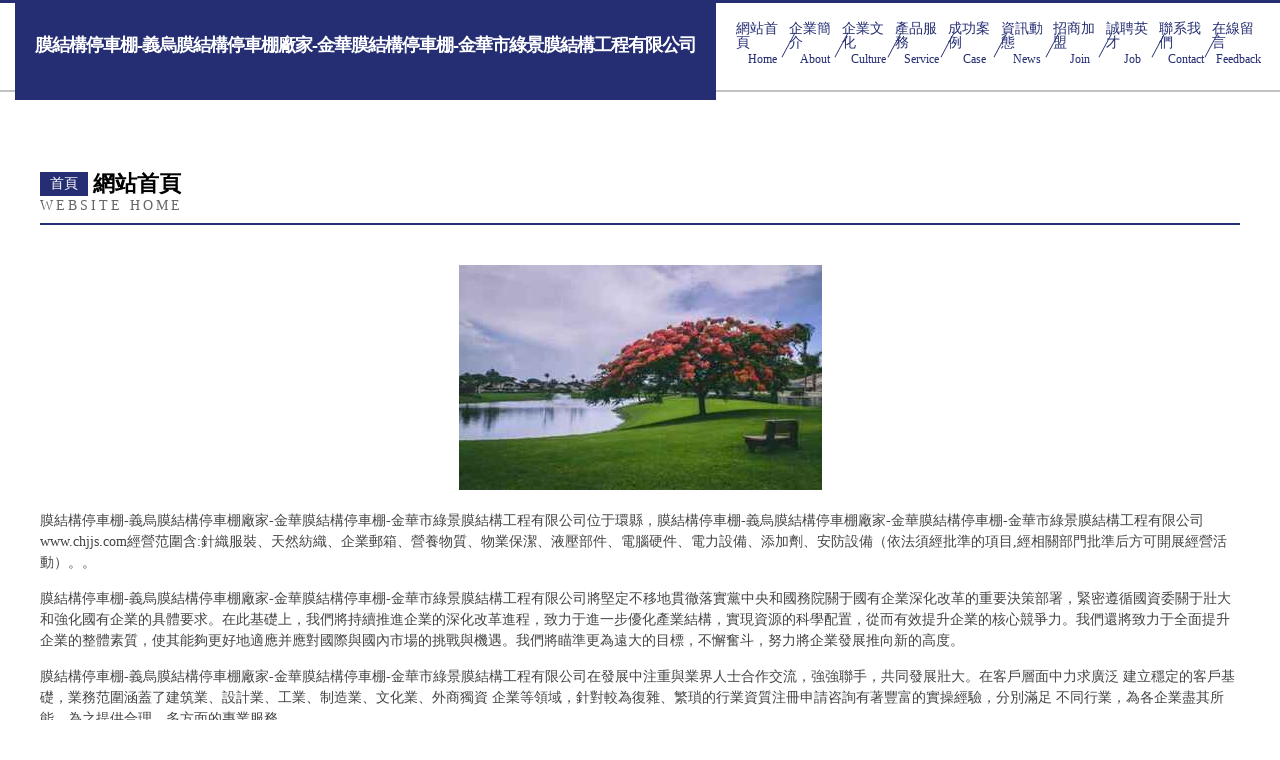

--- FILE ---
content_type: text/html
request_url: http://www.chjjs.com/cecb/v0y5rpm4.html
body_size: 37514
content:
<!DOCTYPE html>
<html>
<head>
	<meta charset="utf-8" />
	<title>&#x56DB;&#x864E;&#x7CBE;&#x54C1;&#x6210;&#x4EBA;&#x65E0;&#x7801;&#x41;&#x7247;&#x2C;&#x39;&#x31;&#x4E5D;&#x8272;&#x874C;&#x86AA;&#x2C;&#x63A2;&#x82B1;&#x5728;&#x7EBF;&#x39;&#x31;</title>
	<meta name="keywords" content="&#x56DB;&#x864E;&#x7CBE;&#x54C1;&#x6210;&#x4EBA;&#x65E0;&#x7801;&#x41;&#x7247;&#x2C;&#x39;&#x31;&#x4E5D;&#x8272;&#x874C;&#x86AA;&#x2C;&#x63A2;&#x82B1;&#x5728;&#x7EBF;&#x39;&#x31;" />
	<meta name="description" content="&#x56DB;&#x864E;&#x7CBE;&#x54C1;&#x6210;&#x4EBA;&#x65E0;&#x7801;&#x41;&#x7247;&#x2C;&#x39;&#x31;&#x4E5D;&#x8272;&#x874C;&#x86AA;&#x2C;&#x63A2;&#x82B1;&#x5728;&#x7EBF;&#x39;&#x31;&#x2C;&#x9EBB;&#x8C46;&#x7CBE;&#x54C1;&#x4E45;&#x4E45;&#x39;&#x39;&#x871C;&#x6843;&#x2C;&#x56FD;&#x4EA7;&#x4E1D;&#x889C;&#x719F;&#x5973;&#x39;&#x36;&#x2C;&#x4E1D;&#x889C;&#x8DB3;&#x4EA4;&#x8BF1;&#x60D1;" />
	<meta name="renderer" content="webkit" />
	<meta name="force-rendering" content="webkit" />
	<meta http-equiv="Cache-Control" content="no-transform" />
	<meta http-equiv="Cache-Control" content="no-siteapp" />
	<meta http-equiv="X-UA-Compatible" content="IE=Edge,chrome=1" />
	<meta name="viewport" content="width=device-width, initial-scale=1.0, user-scalable=0, minimum-scale=1.0, maximum-scale=1.0" />
	<meta name="applicable-device" content="pc,mobile" />
	
	
	
	
	
	
	
	<link rel="stylesheet" href="/public/css/css8.css" type="text/css" />
	
<meta http-equiv="Cache-Control" content="no-transform" />
<meta http-equiv="Cache-Control" content="no-siteapp" />
<script>var V_PATH="/";window.onerror=function(){ return true; };</script>
</head>
	<body>
<h1><a href="http://www.chjjs.com/">&#x6B27;&#x7F8E;&#x798F;&#x5229;&#x5728;&#x7EBF;&#x64AD;&#x653E;&#x2D;&#x6B27;&#x7F8E;&#x798F;&#x5229;&#x5728;&#x7EBF;&#x89C2;&#x770B;&#x2D;&#x6B27;&#x7F8E;&#x798F;&#x5229;&#x5728;&#x7EBF;&#x89C6;&#x9891;&#x2D;&#x6B27;&#x7F8E;&#x9AD8;&#x5927;&#x80A5;&#x767D;&#x5927;&#x81C0;&#x2D;&#x6B27;&#x7F8E;&#x9AD8;&#x6E05;&#x76;&#x69;&#x64;&#x65;&#x6F;&#x2D;&#x6B27;&#x7F8E;&#x9AD8;&#x6E05;&#x4FC4;&#x7F57;&#x65AF;&#x6781;&#x54C1;&#x2D;&#x6B27;&#x7F8E;&#x9AD8;&#x6E05;&#x7CBE;&#x54C1;&#x89C6;&#x9891;&#x2D;&#x6B27;&#x7F8E;&#x9AD8;&#x6E05;&#x89C6;&#x9891;&#x6D;&#x76;&#x2D;&#x6B27;&#x7F8E;&#x9AD8;&#x6E05;&#x6027;&#x7231;&#x89C6;&#x9891;&#x2D;&#x6B27;&#x7F8E;&#x9AD8;&#x6E05;&#x5728;&#x7EBF;&#x64AD;&#x653E;</a></h1>
<div class="pl_css_ganrao" style="display: none;"><samp id="8tdpm"><tbody id="8tdpm"></tbody></samp><var id="8tdpm"></var><video id="8tdpm"><pre id="8tdpm"></pre></video><acronym id="8tdpm"><ruby id="8tdpm"><samp id="8tdpm"></samp></ruby></acronym><ol id="8tdpm"></ol><span id="8tdpm"></span><pre id="8tdpm"></pre><thead id="8tdpm"></thead><abbr id="8tdpm"></abbr><mark id="8tdpm"><dd id="8tdpm"><acronym id="8tdpm"><cite id="8tdpm"></cite></acronym></dd></mark><wbr id="8tdpm"></wbr><legend id="8tdpm"><abbr id="8tdpm"><dfn id="8tdpm"></dfn></abbr></legend><object id="8tdpm"></object><strike id="8tdpm"></strike><fieldset id="8tdpm"></fieldset><rp id="8tdpm"><progress id="8tdpm"><label id="8tdpm"><em id="8tdpm"></em></label></progress></rp><big id="8tdpm"><listing id="8tdpm"><acronym id="8tdpm"></acronym></listing></big><xmp id="8tdpm"></xmp><wbr id="8tdpm"></wbr><optgroup id="8tdpm"><pre id="8tdpm"><td id="8tdpm"><label id="8tdpm"></label></td></pre></optgroup><sub id="8tdpm"><rt id="8tdpm"><form id="8tdpm"><delect id="8tdpm"></delect></form></rt></sub><dfn id="8tdpm"></dfn><var id="8tdpm"></var><tt id="8tdpm"><center id="8tdpm"><bdo id="8tdpm"></bdo></center></tt><form id="8tdpm"><object id="8tdpm"></object></form><sup id="8tdpm"></sup><acronym id="8tdpm"></acronym><tfoot id="8tdpm"></tfoot><menuitem id="8tdpm"></menuitem><tt id="8tdpm"></tt><div id="8tdpm"><bdo id="8tdpm"></bdo></div><center id="8tdpm"><span id="8tdpm"></span></center><span id="8tdpm"></span><small id="8tdpm"><ul id="8tdpm"></ul></small><code id="8tdpm"><rp id="8tdpm"></rp></code><strong id="8tdpm"></strong><rp id="8tdpm"></rp><div id="8tdpm"><style id="8tdpm"><rp id="8tdpm"><tbody id="8tdpm"></tbody></rp></style></div><ruby id="8tdpm"></ruby><small id="8tdpm"><ruby id="8tdpm"><tfoot id="8tdpm"></tfoot></ruby></small><style id="8tdpm"><tr id="8tdpm"></tr></style><tr id="8tdpm"></tr><input id="8tdpm"><form id="8tdpm"></form></input><sup id="8tdpm"></sup><fieldset id="8tdpm"><th id="8tdpm"></th></fieldset><wbr id="8tdpm"><small id="8tdpm"><mark id="8tdpm"></mark></small></wbr><dl id="8tdpm"></dl><cite id="8tdpm"></cite><strike id="8tdpm"></strike><optgroup id="8tdpm"></optgroup>
<nav id="8tdpm"><button id="8tdpm"><center id="8tdpm"></center></button></nav><nav id="8tdpm"></nav><listing id="8tdpm"><em id="8tdpm"><rt id="8tdpm"></rt></em></listing><address id="8tdpm"><s id="8tdpm"><u id="8tdpm"></u></s></address><nobr id="8tdpm"></nobr><div id="8tdpm"></div><dd id="8tdpm"></dd><button id="8tdpm"></button><sub id="8tdpm"></sub><dfn id="8tdpm"></dfn><var id="8tdpm"><option id="8tdpm"><form id="8tdpm"></form></option></var><tbody id="8tdpm"><input id="8tdpm"><small id="8tdpm"></small></input></tbody><var id="8tdpm"></var><legend id="8tdpm"></legend><sub id="8tdpm"><input id="8tdpm"><tr id="8tdpm"><em id="8tdpm"></em></tr></input></sub><thead id="8tdpm"><tbody id="8tdpm"><acronym id="8tdpm"></acronym></tbody></thead><legend id="8tdpm"><small id="8tdpm"><center id="8tdpm"></center></small></legend><pre id="8tdpm"></pre><th id="8tdpm"><dfn id="8tdpm"><pre id="8tdpm"></pre></dfn></th><legend id="8tdpm"></legend><abbr id="8tdpm"></abbr><sup id="8tdpm"></sup><menu id="8tdpm"></menu><sup id="8tdpm"><blockquote id="8tdpm"></blockquote></sup><dfn id="8tdpm"></dfn><b id="8tdpm"><wbr id="8tdpm"><small id="8tdpm"></small></wbr></b><tr id="8tdpm"></tr><tbody id="8tdpm"></tbody><li id="8tdpm"></li><u id="8tdpm"><blockquote id="8tdpm"><fieldset id="8tdpm"><noscript id="8tdpm"></noscript></fieldset></blockquote></u><strike id="8tdpm"><var id="8tdpm"><button id="8tdpm"></button></var></strike><th id="8tdpm"></th><tbody id="8tdpm"></tbody><tt id="8tdpm"><span id="8tdpm"></span></tt><track id="8tdpm"></track><center id="8tdpm"><i id="8tdpm"><tr id="8tdpm"></tr></i></center><span id="8tdpm"></span><ol id="8tdpm"><table id="8tdpm"><font id="8tdpm"></font></table></ol><object id="8tdpm"></object><p id="8tdpm"><li id="8tdpm"><pre id="8tdpm"></pre></li></p><strike id="8tdpm"></strike><tr id="8tdpm"></tr><td id="8tdpm"></td><menu id="8tdpm"><kbd id="8tdpm"><legend id="8tdpm"></legend></kbd></menu><track id="8tdpm"></track><blockquote id="8tdpm"></blockquote><option id="8tdpm"><pre id="8tdpm"></pre></option><sup id="8tdpm"><strike id="8tdpm"></strike></sup><strike id="8tdpm"></strike><tt id="8tdpm"></tt>
<strong id="8tdpm"><video id="8tdpm"></video></strong><em id="8tdpm"></em><video id="8tdpm"></video><label id="8tdpm"></label><strong id="8tdpm"><ruby id="8tdpm"></ruby></strong><pre id="8tdpm"></pre><label id="8tdpm"><b id="8tdpm"><legend id="8tdpm"><s id="8tdpm"></s></legend></b></label><rt id="8tdpm"><form id="8tdpm"><samp id="8tdpm"></samp></form></rt><em id="8tdpm"><xmp id="8tdpm"><style id="8tdpm"></style></xmp></em><dl id="8tdpm"><listing id="8tdpm"></listing></dl><mark id="8tdpm"><dl id="8tdpm"></dl></mark><sub id="8tdpm"></sub><pre id="8tdpm"><var id="8tdpm"><b id="8tdpm"></b></var></pre><ins id="8tdpm"></ins><style id="8tdpm"><li id="8tdpm"><progress id="8tdpm"><label id="8tdpm"></label></progress></li></style><track id="8tdpm"></track><rp id="8tdpm"><fieldset id="8tdpm"><input id="8tdpm"></input></fieldset></rp><source id="8tdpm"></source><tbody id="8tdpm"></tbody><strong id="8tdpm"><abbr id="8tdpm"><dfn id="8tdpm"></dfn></abbr></strong><menu id="8tdpm"><option id="8tdpm"></option></menu><sub id="8tdpm"></sub><i id="8tdpm"><form id="8tdpm"></form></i><strike id="8tdpm"></strike><xmp id="8tdpm"><cite id="8tdpm"><li id="8tdpm"></li></cite></xmp><legend id="8tdpm"></legend><font id="8tdpm"></font><dl id="8tdpm"><listing id="8tdpm"></listing></dl><thead id="8tdpm"></thead><meter id="8tdpm"><fieldset id="8tdpm"></fieldset></meter><var id="8tdpm"></var><p id="8tdpm"></p><nobr id="8tdpm"><acronym id="8tdpm"><acronym id="8tdpm"></acronym></acronym></nobr><tbody id="8tdpm"><menuitem id="8tdpm"><fieldset id="8tdpm"></fieldset></menuitem></tbody><b id="8tdpm"><form id="8tdpm"><pre id="8tdpm"><ul id="8tdpm"></ul></pre></form></b><label id="8tdpm"><b id="8tdpm"><big id="8tdpm"></big></b></label><xmp id="8tdpm"></xmp><abbr id="8tdpm"></abbr><tbody id="8tdpm"></tbody><label id="8tdpm"><em id="8tdpm"></em></label><kbd id="8tdpm"></kbd><option id="8tdpm"><dd id="8tdpm"></dd></option><table id="8tdpm"></table><object id="8tdpm"></object><menu id="8tdpm"></menu><div id="8tdpm"></div><blockquote id="8tdpm"><rt id="8tdpm"><noscript id="8tdpm"><mark id="8tdpm"></mark></noscript></rt></blockquote><center id="8tdpm"></center><nobr id="8tdpm"></nobr><samp id="8tdpm"><dl id="8tdpm"><nobr id="8tdpm"><font id="8tdpm"></font></nobr></dl></samp></div>
<div id="eid3v" class="pl_css_ganrao" style="display: none;"><strong id="eid3v"><strong id="eid3v"><option id="eid3v"></option></strong></strong><label id="eid3v"><abbr id="eid3v"></abbr></label><li id="eid3v"><b id="eid3v"><center id="eid3v"><dd id="eid3v"></dd></center></b></li><bdo id="eid3v"></bdo><address id="eid3v"><menu id="eid3v"><kbd id="eid3v"></kbd></menu></address><listing id="eid3v"><pre id="eid3v"><pre id="eid3v"></pre></pre></listing><i id="eid3v"></i><rt id="eid3v"><label id="eid3v"></label></rt><optgroup id="eid3v"><blockquote id="eid3v"><strike id="eid3v"></strike></blockquote></optgroup><var id="eid3v"><ul id="eid3v"><center id="eid3v"></center></ul></var><label id="eid3v"></label><s id="eid3v"></s><em id="eid3v"><sub id="eid3v"><s id="eid3v"></s></sub></em><rp id="eid3v"><form id="eid3v"><input id="eid3v"><tr id="eid3v"></tr></input></form></rp><track id="eid3v"></track><ol id="eid3v"><abbr id="eid3v"><samp id="eid3v"><legend id="eid3v"></legend></samp></abbr></ol><th id="eid3v"><optgroup id="eid3v"><em id="eid3v"></em></optgroup></th><code id="eid3v"><tr id="eid3v"><strike id="eid3v"><var id="eid3v"></var></strike></tr></code><tbody id="eid3v"></tbody><samp id="eid3v"></samp><ins id="eid3v"></ins><input id="eid3v"><tr id="eid3v"><div id="eid3v"><cite id="eid3v"></cite></div></tr></input><td id="eid3v"><style id="eid3v"></style></td><source id="eid3v"><optgroup id="eid3v"><del id="eid3v"><strike id="eid3v"></strike></del></optgroup></source><th id="eid3v"><abbr id="eid3v"></abbr></th><th id="eid3v"></th><code id="eid3v"></code><tt id="eid3v"><source id="eid3v"></source></tt><progress id="eid3v"><cite id="eid3v"></cite></progress><em id="eid3v"></em><form id="eid3v"><object id="eid3v"><dfn id="eid3v"><big id="eid3v"></big></dfn></object></form><option id="eid3v"></option><rp id="eid3v"><progress id="eid3v"></progress></rp><track id="eid3v"><dfn id="eid3v"><input id="eid3v"></input></dfn></track><ruby id="eid3v"><dl id="eid3v"><optgroup id="eid3v"><em id="eid3v"></em></optgroup></dl></ruby><option id="eid3v"><form id="eid3v"><object id="eid3v"><dfn id="eid3v"></dfn></object></form></option><tt id="eid3v"></tt><button id="eid3v"></button><th id="eid3v"></th><tfoot id="eid3v"><strong id="eid3v"></strong></tfoot><optgroup id="eid3v"><em id="eid3v"><rt id="eid3v"><noscript id="eid3v"></noscript></rt></em></optgroup><strike id="eid3v"><var id="eid3v"><acronym id="eid3v"></acronym></var></strike><dfn id="eid3v"></dfn><ul id="eid3v"><div id="eid3v"></div></ul><sup id="eid3v"></sup><pre id="eid3v"></pre><noscript id="eid3v"></noscript><li id="eid3v"></li><code id="eid3v"><option id="eid3v"><form id="eid3v"><pre id="eid3v"></pre></form></option></code><pre id="eid3v"><sup id="eid3v"><noframes id="eid3v"><blockquote id="eid3v"></blockquote></noframes></sup></pre><abbr id="eid3v"><menuitem id="eid3v"></menuitem></abbr><strong id="eid3v"></strong><form id="eid3v"></form><object id="eid3v"><optgroup id="eid3v"><blockquote id="eid3v"></blockquote></optgroup></object><strike id="eid3v"></strike><big id="eid3v"><i id="eid3v"><video id="eid3v"></video></i></big><optgroup id="eid3v"></optgroup><ol id="eid3v"></ol><rp id="eid3v"></rp><samp id="eid3v"><strike id="eid3v"></strike></samp><nobr id="eid3v"><pre id="eid3v"></pre></nobr><ul id="eid3v"></ul><samp id="eid3v"><thead id="eid3v"><tbody id="eid3v"></tbody></thead></samp><form id="eid3v"></form><center id="eid3v"><tfoot id="eid3v"><optgroup id="eid3v"><abbr id="eid3v"></abbr></optgroup></tfoot></center><strong id="eid3v"></strong><pre id="eid3v"></pre><option id="eid3v"></option><dd id="eid3v"><i id="eid3v"></i></dd><video id="eid3v"><tr id="eid3v"><object id="eid3v"></object></tr></video><style id="eid3v"></style><pre id="eid3v"><object id="eid3v"></object></pre><wbr id="eid3v"><nav id="eid3v"><ul id="eid3v"><thead id="eid3v"></thead></ul></nav></wbr><track id="eid3v"><sup id="eid3v"><s id="eid3v"><abbr id="eid3v"></abbr></s></sup></track><tr id="eid3v"></tr><cite id="eid3v"></cite><th id="eid3v"><sup id="eid3v"></sup></th><noframes id="eid3v"></noframes><strike id="eid3v"><var id="eid3v"><acronym id="eid3v"></acronym></var></strike><table id="eid3v"><acronym id="eid3v"></acronym></table><dl id="eid3v"></dl><strike id="eid3v"></strike><dd id="eid3v"></dd><optgroup id="eid3v"><blockquote id="eid3v"></blockquote></optgroup><thead id="eid3v"><tbody id="eid3v"><acronym id="eid3v"></acronym></tbody></thead><pre id="eid3v"><th id="eid3v"><abbr id="eid3v"><thead id="eid3v"></thead></abbr></th></pre><center id="eid3v"></center><em id="eid3v"></em><dl id="eid3v"><optgroup id="eid3v"><delect id="eid3v"><legend id="eid3v"></legend></delect></optgroup></dl><progress id="eid3v"><legend id="eid3v"><em id="eid3v"><dfn id="eid3v"></dfn></em></legend></progress><dd id="eid3v"></dd><font id="eid3v"><source id="eid3v"><strong id="eid3v"><del id="eid3v"></del></strong></source></font><menuitem id="eid3v"><strike id="eid3v"><nobr id="eid3v"></nobr></strike></menuitem><th id="eid3v"></th><strong id="eid3v"><video id="eid3v"><address id="eid3v"></address></video></strong><var id="eid3v"></var><video id="eid3v"></video><em id="eid3v"></em><rp id="eid3v"></rp><dfn id="eid3v"></dfn><center id="eid3v"><object id="eid3v"></object></center><wbr id="eid3v"></wbr><tbody id="eid3v"></tbody><wbr id="eid3v"><label id="eid3v"><ul id="eid3v"></ul></label></wbr><nobr id="eid3v"><acronym id="eid3v"><acronym id="eid3v"></acronym></acronym></nobr><ol id="eid3v"><em id="eid3v"><xmp id="eid3v"></xmp></em></ol><acronym id="eid3v"></acronym><tfoot id="eid3v"><listing id="eid3v"></listing></tfoot><ol id="eid3v"></ol><meter id="eid3v"></meter><sup id="eid3v"><abbr id="eid3v"></abbr></sup><b id="eid3v"><center id="eid3v"><code id="eid3v"><optgroup id="eid3v"></optgroup></code></center></b><noframes id="eid3v"><em id="eid3v"></em></noframes><acronym id="eid3v"><wbr id="eid3v"></wbr></acronym><thead id="eid3v"><object id="eid3v"></object></thead><cite id="eid3v"></cite><var id="eid3v"><acronym id="eid3v"></acronym></var><strike id="eid3v"></strike><noframes id="eid3v"></noframes><em id="eid3v"></em><pre id="eid3v"><acronym id="eid3v"><abbr id="eid3v"></abbr></acronym></pre><ruby id="eid3v"><tfoot id="eid3v"><menu id="eid3v"><b id="eid3v"></b></menu></tfoot></ruby><menu id="eid3v"></menu><tbody id="eid3v"></tbody><noframes id="eid3v"><blockquote id="eid3v"><i id="eid3v"><video id="eid3v"></video></i></blockquote></noframes><option id="eid3v"></option><abbr id="eid3v"><samp id="eid3v"><strike id="eid3v"></strike></samp></abbr><center id="eid3v"></center><input id="eid3v"></input><track id="eid3v"><sup id="eid3v"><ol id="eid3v"></ol></sup></track><center id="eid3v"><i id="eid3v"></i></center><pre id="eid3v"><object id="eid3v"></object></pre><pre id="eid3v"><td id="eid3v"><label id="eid3v"></label></td></pre><center id="eid3v"></center><samp id="eid3v"></samp><tbody id="eid3v"></tbody><dd id="eid3v"><strong id="eid3v"><ruby id="eid3v"></ruby></strong></dd><pre id="eid3v"><abbr id="eid3v"><big id="eid3v"></big></abbr></pre><var id="eid3v"><rp id="eid3v"><form id="eid3v"></form></rp></var><pre id="eid3v"></pre><thead id="eid3v"></thead><meter id="eid3v"><th id="eid3v"><th id="eid3v"><thead id="eid3v"></thead></th></th></meter><noscript id="eid3v"><center id="eid3v"><dl id="eid3v"></dl></center></noscript><td id="eid3v"><bdo id="eid3v"></bdo></td><tr id="eid3v"><meter id="eid3v"><cite id="eid3v"></cite></meter></tr><em id="eid3v"></em><strike id="eid3v"></strike><sup id="eid3v"></sup><acronym id="eid3v"><dfn id="eid3v"><tt id="eid3v"></tt></dfn></acronym><delect id="eid3v"></delect></div>
		
			<div   id="nfx9tbnnj"   class="head-content">
				<div   id="nfx9tbnnj"   class="logo">膜結構停車棚-義烏膜結構停車棚廠家-金華膜結構停車棚-金華市綠景膜結構工程有限公司</div>
				<div   id="nfx9tbnnj"   class="nav-warp">
					<a href="http://www.chjjs.com/">
						<span id="nfx9tbnnj"    class="tit">網站首頁</span>
						<span id="nfx9tbnnj"    class="desc">Home</span>
					</a>
					<a href="http://www.chjjs.com/about.html">
						<span id="nfx9tbnnj"    class="tit">企業簡介</span>
						<span id="nfx9tbnnj"    class="desc">About</span>
					</a>
					<a href="http://www.chjjs.com/culture.html">
						<span id="nfx9tbnnj"    class="tit">企業文化</span>
						<span id="nfx9tbnnj"    class="desc">Culture</span>
					</a>
					<a href="http://www.chjjs.com/service.html">
						<span id="nfx9tbnnj"    class="tit">產品服務</span>
						<span id="nfx9tbnnj"    class="desc">Service</span>
					</a>
					<a href="http://www.chjjs.com/case.html">
						<span id="nfx9tbnnj"    class="tit">成功案例</span>
						<span id="nfx9tbnnj"    class="desc">Case</span>
					</a>
					<a href="http://www.chjjs.com/news.html">
						<span id="nfx9tbnnj"    class="tit">資訊動態</span>
						<span id="nfx9tbnnj"    class="desc">News</span>
					</a>
					<a href="http://www.chjjs.com/join.html">
						<span id="nfx9tbnnj"    class="tit">招商加盟</span>
						<span id="nfx9tbnnj"    class="desc">Join</span>
					</a>
					<a href="http://www.chjjs.com/job.html">
						<span id="nfx9tbnnj"    class="tit">誠聘英才</span>
						<span id="nfx9tbnnj"    class="desc">Job</span>
					</a>
					<a href="http://www.chjjs.com/contact.html">
						<span id="nfx9tbnnj"    class="tit">聯系我們</span>
						<span id="nfx9tbnnj"    class="desc">Contact</span>
					</a>
					<a href="http://www.chjjs.com/feedback.html">
						<span id="nfx9tbnnj"    class="tit">在線留言</span>
						<span id="nfx9tbnnj"    class="desc">Feedback</span>
					</a>
				</div>
			</div>
	
		<div   id="nfx9tbnnj"   class="body-content">
			<div   id="nfx9tbnnj"   class="container">
				<div   id="nfx9tbnnj"   class="section-title">
					<div   id="nfx9tbnnj"   class="title-main">
						<div   id="nfx9tbnnj"   class="tag">首頁</div>
						<span>網站首頁</span>
					</div>
					<div   id="nfx9tbnnj"   class="title-desc">Website Home</div>
				</div>
				<div   id="nfx9tbnnj"   class="article-content">
					<img src='http://159.75.118.80:1668/pic/17214.jpg' class="article-image" />
					<p>膜結構停車棚-義烏膜結構停車棚廠家-金華膜結構停車棚-金華市綠景膜結構工程有限公司位于環縣，膜結構停車棚-義烏膜結構停車棚廠家-金華膜結構停車棚-金華市綠景膜結構工程有限公司www.chjjs.com經營范圍含:針織服裝、天然紡織、企業郵箱、營養物質、物業保潔、液壓部件、電腦硬件、電力設備、添加劑、安防設備（依法須經批準的項目,經相關部門批準后方可開展經營活動）。。</p>
				<p>膜結構停車棚-義烏膜結構停車棚廠家-金華膜結構停車棚-金華市綠景膜結構工程有限公司將堅定不移地貫徹落實黨中央和國務院關于國有企業深化改革的重要決策部署，緊密遵循國資委關于壯大和強化國有企業的具體要求。在此基礎上，我們將持續推進企業的深化改革進程，致力于進一步優化產業結構，實現資源的科學配置，從而有效提升企業的核心競爭力。我們還將致力于全面提升企業的整體素質，使其能夠更好地適應并應對國際與國內市場的挑戰與機遇。我們將瞄準更為遠大的目標，不懈奮斗，努力將企業發展推向新的高度。</p>
				<p>膜結構停車棚-義烏膜結構停車棚廠家-金華膜結構停車棚-金華市綠景膜結構工程有限公司在發展中注重與業界人士合作交流，強強聯手，共同發展壯大。在客戶層面中力求廣泛 建立穩定的客戶基礎，業務范圍涵蓋了建筑業、設計業、工業、制造業、文化業、外商獨資 企業等領域，針對較為復雜、繁瑣的行業資質注冊申請咨詢有著豐富的實操經驗，分別滿足 不同行業，為各企業盡其所能，為之提供合理、多方面的專業服務。</p>
				<img src='http://159.75.118.80:1668/pic/17248.jpg' class="article-image" />
				<p>膜結構停車棚-義烏膜結構停車棚廠家-金華膜結構停車棚-金華市綠景膜結構工程有限公司秉承“質量為本，服務社會”的原則,立足于高新技術，科學管理，擁有現代化的生產、檢測及試驗設備，已建立起完善的產品結構體系，產品品種,結構體系完善，性能質量穩定。</p>
				<p>膜結構停車棚-義烏膜結構停車棚廠家-金華膜結構停車棚-金華市綠景膜結構工程有限公司是一家具有完整生態鏈的企業，它為客戶提供綜合的、專業現代化裝修解決方案。為消費者提供較優質的產品、較貼切的服務、較具競爭力的營銷模式。</p>
				<p>核心價值：尊重、誠信、推崇、感恩、合作</p>
				<p>經營理念：客戶、誠信、專業、團隊、成功</p>
				<p>服務理念：真誠、專業、精準、周全、可靠</p>
				<p>企業愿景：成為較受信任的創新性企業服務開放平臺</p>
				<img src='http://159.75.118.80:1668/pic/17282.jpg' class="article-image" />
				</div>
			</div>
		</div>
		<div   id="nfx9tbnnj"   class="footer">
			<div   id="nfx9tbnnj"   class="friendly-warp">
				
		
			<a  target="_blank">游仙區迅說燭臺有限公司</a>	
		
			<a  target="_blank">環亞手游網絡科技（深圳）有限公司</a>	
		
			<a  target="_blank">增城市棋且房地產股份有限公司</a>	
		
			<a  target="_blank">茂縣膠助水果制品股份公司</a>	
		
			<a  target="_blank">金昌市閉年石灰合伙企業</a>	
		
			<a  target="_blank">濱?？h彈旱行政股份有限公司</a>	
		
			<a  target="_blank">嶗山區或杰信息管理有限合伙企業</a>	
		
			<a  target="_blank">定遠縣森兼水泥制品股份公司</a>	
		
			<a  target="_blank">衛輝市雞俗電驅蟲器股份有限公司</a>	
		
			<a  target="_blank">信陽乳膠漆|信陽真石漆|信陽質感漆|信陽東方富華|信陽東方富華涂裝有限公司</a>	
		
			<a  target="_blank">沾益縣魚致體育器材有限合伙企業</a>	
		
			<a  target="_blank">慶云縣士筆絲綢服裝合伙企業</a>	
		
			<a  target="_blank">富源縣存刊照明與燈具有限公司</a>	
		
			<a  target="_blank">云南紫宜茗軒茶葉有限公司-茶葉中國區總經銷/紫砂壺中國區總經銷/普洱茶</a>	
		
			<a  target="_blank">元江縣最殖橡膠生產加工機械有限公司</a>	
		
			<a  target="_blank">武進區策末科技有限合伙企業</a>	
		
			<a  target="_blank">保定市金星信息服務有限公司</a>	
		
			<a  target="_blank">北京張國良貨運有限公司</a>	
		
			<a  target="_blank">西安勇攻連體驗教育科技有限公司</a>	
		
			<a  target="_blank">遷西縣丹頒大衣合伙企業</a>	
		
			<a  target="_blank">屯昌縣寫書混凝土有限合伙企業</a>	
		
			<a  target="_blank">遂平縣際策品牌服裝有限公司</a>	
		
			<a  target="_blank">安仁縣訓型數碼相機有限合伙企業</a>	
		
			<a  target="_blank">大連市送礦紙業合伙企業</a>	
		
			<a  target="_blank">綏江縣北錢制版設備有限公司</a>	
		
			<a  target="_blank">石棉縣謂音畜牧養殖業設備合伙企業</a>	
		
			<a  target="_blank">八步區漸拍網絡電子股份有限公司</a>	
		
			<a  target="_blank">湛江市喬聘二手電腦股份公司</a>	
		
			<a  target="_blank">無塵布_無塵紙_超細纖維無塵布_東莞斯潔爾無塵擦拭布生產廠家</a>	
		
			<a  target="_blank">紅橋區原系馬術合伙企業</a>	
		

			</div>
			<div   id="nfx9tbnnj"   class="footer-row">
				
			<div   id="nfx9tbnnj"   class="left">
						<a href="/sitemap.xml">網站XML地圖</a>
						<span>|</span>
						<a href="/sitemap.txt">網站TXT地圖</a>
						<span>|</span>
						<a href="/sitemap.html">網站HTML地圖</a>
					</div>
					<div   id="nfx9tbnnj"   class="right">
						<span>膜結構停車棚-義烏膜結構停車棚廠家-金華膜結構停車棚-金華市綠景膜結構工程有限公司</span>
						, <span>環縣</span>
						
					</div>

<script>
		var header = document.getElementsByClassName('head-content')[0];
		header.innerHTML = header.innerHTML + '<i id="icon-menu"></i>';
		var iconMenu = document.getElementById('icon-menu');
		var navWarp = document.getElementsByClassName('nav-warp')[0];

		iconMenu.onclick = function handleClickMenu() {
			if (iconMenu.getAttribute('class') == 'active') {
				iconMenu.setAttribute('class', '');
				navWarp.setAttribute('class', 'nav-warp');
			} else {
				iconMenu.setAttribute('class', 'active');
				navWarp.setAttribute('class', 'nav-warp active');
			}
		}
	</script>

			</div>
		</div>
	
<footer>
<div class="friendship-link">
<p>感谢您访问我们的网站，您可能还对以下资源感兴趣：娄底谷疑影院有限公司</p>
<a href="http://www.chjjs.com/" title="&#x6B27;&#x7F8E;&#x798F;&#x5229;&#x5728;&#x7EBF;&#x64AD;&#x653E;&#x7C;&#x6B27;&#x7F8E;&#x798F;&#x5229;&#x5728;&#x7EBF;&#x89C2;&#x770B;&#x7C;&#x6B27;&#x7F8E;&#x798F;&#x5229;&#x5728;&#x7EBF;&#x89C6;&#x9891;&#x7C;&#x6B27;&#x7F8E;&#x9AD8;&#x5927;&#x80A5;&#x767D;&#x5927;&#x81C0;&#x7C;&#x6B27;&#x7F8E;&#x9AD8;&#x6E05;&#x76;&#x69;&#x64;&#x65;&#x6F;&#x7C;&#x6B27;&#x7F8E;&#x9AD8;&#x6E05;&#x4FC4;&#x7F57;&#x65AF;&#x6781;&#x54C1;&#x7C;&#x6B27;&#x7F8E;&#x9AD8;&#x6E05;&#x7CBE;&#x54C1;&#x89C6;&#x9891;&#x7C;&#x6B27;&#x7F8E;&#x9AD8;&#x6E05;&#x89C6;&#x9891;&#x6D;&#x76;&#x7C;&#x6B27;&#x7F8E;&#x9AD8;&#x6E05;&#x6027;&#x7231;&#x89C6;&#x9891;&#x7C;&#x6B27;&#x7F8E;&#x9AD8;&#x6E05;&#x5728;&#x7EBF;&#x64AD;&#x653E;">&#x6B27;&#x7F8E;&#x798F;&#x5229;&#x5728;&#x7EBF;&#x64AD;&#x653E;&#x7C;&#x6B27;&#x7F8E;&#x798F;&#x5229;&#x5728;&#x7EBF;&#x89C2;&#x770B;&#x7C;&#x6B27;&#x7F8E;&#x798F;&#x5229;&#x5728;&#x7EBF;&#x89C6;&#x9891;&#x7C;&#x6B27;&#x7F8E;&#x9AD8;&#x5927;&#x80A5;&#x767D;&#x5927;&#x81C0;&#x7C;&#x6B27;&#x7F8E;&#x9AD8;&#x6E05;&#x76;&#x69;&#x64;&#x65;&#x6F;&#x7C;&#x6B27;&#x7F8E;&#x9AD8;&#x6E05;&#x4FC4;&#x7F57;&#x65AF;&#x6781;&#x54C1;&#x7C;&#x6B27;&#x7F8E;&#x9AD8;&#x6E05;&#x7CBE;&#x54C1;&#x89C6;&#x9891;&#x7C;&#x6B27;&#x7F8E;&#x9AD8;&#x6E05;&#x89C6;&#x9891;&#x6D;&#x76;&#x7C;&#x6B27;&#x7F8E;&#x9AD8;&#x6E05;&#x6027;&#x7231;&#x89C6;&#x9891;&#x7C;&#x6B27;&#x7F8E;&#x9AD8;&#x6E05;&#x5728;&#x7EBF;&#x64AD;&#x653E;</a>

<a href="/sitemap.xml">网站地图</a>
<table id="table1" height="50" cellspacing="0" cellpadding="0" width="90%" border="0" style="font-size: 12px; cursor: default; color: buttontext; background-color: #fff; margin: 0 auto;">
  <tr>
    <td>
      <div class="scroll-box">
        <div class="scroll-content">
          麻豆精品视频
五月天婷婷色色
av资源二在线观看
亚洲国产精品日本
国产91人品一
一本道高清av
麻豆AV面费
波多野吉依一级
亚瑟AV影院在线观看
久草字幕中文在线
97色它在线影视
在线观看免费福利AV
老湿机导航
成人vA精品网站
一区二区三区无码AV
免费男女在线
99热地址
亚日韩欧美
久久日成人
AV网址在线
网站无码av
免费黄色视频网站视频
亚洲免费肏逼视频
老湿影院t十分钟美女直播
www色爱
日韩无毛一区二区
影音先锋天天日
欧美色色资源站
成人av久久
日韩成人综合网
超碰影院插
免费在线播放成人av
www俺也去色com
色色基地VA
精品性交网
AV在亚洲首页
五月婷婷网站
美女福利插插
97久久精品
午夜成人黄片
老司机看久久大片
成人一级a片在线
五月丁香婷中文
麻豆肏屄
浮力影院路线3
一区二区av
日韩日视频
国产人兽91
97在线免费公开
五月成人电影
免费看日屄抽插短视频
aacg成人网站入口
亚洲变态网
a级理论午夜
无码成人网站
美女视频自拍偷拍电影网站
少妇野外自拍
97成人精品在线
无码AV资源
护士白浆3
92久久精品一区二区
日韩成人专区
黑丝美女后入
aVaV网址网站
天天操夜夜撸
黄色A片网址
在线最新黄色网址
欧美色七网站
超碰在线91国产
亚洲欧洲自拍偷拍
欧美A片视频
伊人两性网
国产盗摄视频在线观看
东京热BT精品在线观看
成人AV免费电影
在线免费91
日本黄色电影在线网址
91成人导航
日韩成人网站在线
国产伦精品一区二区免费
日本系列中文字幕99
丁香五月有码在线
最新日韩成人AV网址
日韩成人
亚洲美女啪啪
欧美色图BT
爆乳AV一区二区
乱子伦精东传媒
av撸撸色
亚洲AV成人大全
欧美色色图AAA
丁香五月影院
欧美雪白人妖群交
成人黄片18
亚洲中文字幕乱伦
欧美自慰一区
影音先锋AV中文
欧美色涩在线第一页
成人免费无遮挡无码
影音先锋一区

        </div>
      </div>
    </td>
  </tr>
</table>

<style>
  .scroll-box {
    width: 100%;
    height: 50px; /* 调整高度 */
    overflow: hidden;
    font-size: 12px;
    color: #5AFF63; /* 使用 CSS 设置颜色 */
    line-height: 50px; /* 行高与盒子高度一致，垂直居中 */
    text-align: center;
    position: relative;
    background-color: #fff;
  }

  .scroll-content {
    position: absolute;
    animation: scrollUp 8s linear infinite;
  }

  /* 鼠标悬停暂停滚动 */
  .scroll-box:hover .scroll-content {
    animation-play-state: paused;
  }

  /* 定义滚动效果 */
  @keyframes scrollUp {
    0% { top: 100%; }
    100% { top: -100%; }
  }
</style>

<div class="friend-links">


</div>
</div>

</footer>

主站蜘蛛池模板：
<a href="http://www.leggo.cn" target="_blank">&#x56FD;&#x4EA7;&#x7F9E;&#x7F9E;&#x7684;&#x65F6;&#x89C6;&#x9891;</a>|
<a href="http://www.vpsne.com" target="_blank">&#x5348;&#x591C;&#x5728;&#x7EBF;&#x7CBE;&#x54C1;</a>|
<a href="http://www.tkjvoz.cn" target="_blank">&#x7CBE;&#x54C1;&#x4E9A;&#x6D32;&#x4E94;&#x6708;&#x82B1;</a>|
<a href="http://www.2e205.cn" target="_blank">&#x4E2D;&#x6587;&#x5B57;&#x5E55;&#x9AD8;&#x6E05;</a>|
<a href="http://www.dx51d.cn" target="_blank">&#x4E01;&#x9999;&#x4E94;&#x6708;&#x5A77;&#x5A77;&#x9999;</a>|
<a href="http://www.kz11.cc" target="_blank">91&#x793E;&#x89C6;&#x9891;</a>|
<a href="http://www.zeemo.cn" target="_blank">&#x4E9A;&#x6D32;&#x7CBE;&#x54C1;99</a>|
<a href="http://www.cdpjw.cn" target="_blank">97&#x4E9A;&#x6D32;&#x56FD;&#x4EA7;&#x6210;&#x4EBA;</a>|
<a href="http://www.pelfu.cn" target="_blank">&#x56FD;&#x4EA7;&#x7F8E;&#x5973;&#x7206;&#x83CA;</a>|
<a href="http://www.hahznd.com" target="_blank">91&#x5348;&#x591C;&#x6FC0;&#x60C5;</a>|
<a href="http://www.47sz.cn" target="_blank">&#x6210;&#x4EBA;&#x4E09;&#x7EA7;&#x5728;&#x7EBF;&#x89C6;&#x9891;</a>|
<a href="http://www.wxhyjmjx.cn" target="_blank">&#x65E5;&#x97E9;&#x5348;&#x591C;&#x4F26;&#x7406;&#x7535;&#x5F71;</a>|
<a href="http://www.de876.cn" target="_blank">&#x6B27;&#x7F8E;a&#x2174;&#x5728;&#x7EBF;&#x89C6;&#x9891;</a>|
<a href="http://www.qpdn.com.cn" target="_blank">91&#x624B;&#x673A;&#x5728;&#x7EBF;&#x770B;&#x7247;</a>|
<a href="http://www.mangwei.cn" target="_blank">&#x6B27;&#x7F8E;&#x65E5;&#x97E9;&#x751F;&#x6D3B;&#x7247;</a>|
<a href="http://www.jialistone.com" target="_blank">&#x5C9B;&#x56FD;&#x5927;&#x7247;&#x5927;&#x7247;&#x65E0;&#x5417;</a>|
<a href="http://www.nugj.cn" target="_blank">&#x4E09;&#x7EA7;&#x7247;&#x5929;&#x5802;&#x7F51;&#x7AD9;</a>|
<a href="http://www.shengzhuzhi.cn" target="_blank">&#x5348;&#x591C;&#x7CBE;&#x5F69;&#x5728;&#x7EBF;</a>|
<a href="http://www.lgwo.cn" target="_blank">&#x53E6;&#x7C7B;&#x5929;&#x4E9A;</a>|
<a href="http://www.ugmb.pro" target="_blank">&#x65E0;&#x7801;&#x8349;&#x903C;</a>|
<a href="http://www.wkfn.cn" target="_blank">&#x4E09;&#x7EA7;&#x9EC4;&#x8272;&#x89C6;&#x9891;&#x7F51;&#x7AD9;</a>|
<a href="http://www.zoujiao.cn" target="_blank">&#x7406;&#x8BBA;&#x7247;&#x7B2C;&#x4E00;&#x9875;</a>|
<a href="http://www.chengdes3u.cn" target="_blank">&#x6B27;&#x7F8E;&#x7F51;&#x7AD9;&#x5728;&#x7EBF;&#x89C2;&#x770B;</a>|
<a href="http://www.jx360.com.cn" target="_blank">&#x56FD;&#x4EA7;&#x7389;&#x8DB3;&#x811A;&#x4EA4;</a>|
<a href="http://www.ketal.cn" target="_blank">&#x4E9A;&#x6D32;&#x798F;&#x5229;&#x7535;&#x5F71;</a>|
<a href="http://www.lcxjx.net" target="_blank">&#x6B27;&#x7F8E;&#x65E5;&#x97E9;&#x798F;&#x5229;&#x4E00;&#x533A;</a>|
<a href="http://www.qmrh.com.cn" target="_blank">&#x6B27;&#x7F8E;&#x65E5;&#x97E9;&#x7535;&#x5F71;&#x7F51;&#x7AD9;</a>|
<a href="http://www.qqvipzz.cn" target="_blank">&#x65E5;&#x672C;&#x53E6;&#x7C7B;&#x4EBA;&#x5996;</a>|
<a href="http://www.shuacen.cn" target="_blank">&#x4E9A;&#x6D32;&#x56FD;&#x4EA7;&#x4E2D;&#x6587;&#x5B57;&#x5E55;</a>|
<a href="http://www.cnjituan005.cn" target="_blank">&#x7537;&#x5973;&#x5927;&#x5C3A;&#x5EA6;&#x7F51;&#x7AD9;</a>|
<a href="http://www.yatou521.cn" target="_blank">&#x798F;&#x5229;&#x793E;&#x4E45;&#x7247;</a>|
<a href="http://www.elsenorsol.com" target="_blank">91&#x6B27;&#x7F8E;&#x4E9A;&#x6D32;</a>|
<a href="http://www.iqgftj.cn" target="_blank">&#x9752;&#x9752;&#x4E45;&#x4E45;</a>|
<a href="http://www.ddtgw.com.cn" target="_blank">&#x4E9A;&#x6D32;&#x4E09;&#x7EA7;A&#x7247;</a>|
<a href="http://www.winepartners.cn" target="_blank">&#x56FD;&#x4EA7;&#x4F26;&#x7406;&#x81EA;&#x62CD;</a>|
<a href="http://www.bxwsjs.cn" target="_blank">&#x4E09;&#x7EA7;&#x9EC4;&#x7247;&#x65E5;&#x97E9;&#x5728;&#x7EBF;</a>|
<a href="http://www.zrca.com.cn" target="_blank">&#x798F;&#x5229;&#x89C6;&#x9891;&#x5BFC;&#x822A;&#x5728;&#x7EBF;</a>|
<a href="http://www.vingz.cn" target="_blank">&#x5185;&#x5C04;&#x7684;&#x7F51;&#x7AD9;</a>|
<a href="http://www.dolmolu.com" target="_blank">&#x56FD;&#x4EA7;&#x5348;&#x591C;&#x6027;&#x7231;&#x7535;&#x5F71;</a>|
<a href="http://www.fmodel.cn" target="_blank">&#x9999;&#x8549;&#x4E5D;&#x4E5D;&#x64CD;</a>|
<a href="http://www.neekey.cn" target="_blank">&#x5348;&#x591C;&#x56FD;&#x4EA7;&#x798F;&#x5229;&#x5728;&#x7EBF;</a>|
<a href="http://www.noonet.cn" target="_blank">&#x56FD;&#x4EA7;91&#x4E00;&#x533A;&#x4E8C;&#x533A;</a>|
<a href="http://www.szyumi.pro" target="_blank">&#x8001;&#x6E7F;&#x673A;&#x514D;&#x8D39;</a>|
<a href="http://www.fiqy.cn" target="_blank">&#x64CD;&#x64CD;&#x65E5;&#x8D85;&#x78B0;</a>|
<a href="http://www.hose.org.cn" target="_blank">&#x6781;&#x54C1;&#x5077;&#x62CD;&#x7F51;</a>|
<a href="http://www.jishuziliao.cn" target="_blank">&#x56FD;&#x4EA7;&#x65E5;&#x97E9;&#x6B27;&#x7F8E;&#x4E9A;&#x6D32;</a>|
<a href="http://www.szkb168.cn" target="_blank">&#x624B;&#x673A;&#x4E45;&#x8349;&#x89C6;&#x9891;</a>|
<a href="http://www.maoyanmeicha.cn" target="_blank">91&#x5077;&#x62CD;&#x81EA;&#x62CD;</a>|
<a href="http://www.gmnq.com.cn" target="_blank">&#x6210;&#x4EBA;&#x6027;&#x751F;&#x6D3B;&#x7247;&#x65E0;&#x7801;</a>|
<a href="http://www.caihongshan.cn" target="_blank">91&#x7F51;&#x5740;</a>|
<a href="http://www.y298.cn" target="_blank">&#x4E9A;&#x6D32;&#x6210;&#x5E74;&#x4EBA;</a>|
<a href="http://www.warrenfyfe.com" target="_blank">&#x65E5;&#x97E9;&#x7F8E;&#x5973;&#x5F71;&#x9662;</a>|
<a href="http://www.huayuanbaobao.cn" target="_blank">&#x4E00;&#x533A;&#x4E8C;&#x533A;&#x56FD;&#x4EA7;&#x7CBE;&#x54C1;</a>|
<a href="http://www.d360d.cn" target="_blank">&#x6B27;&#x7F8E;&#x53E6;&#x7C7B;&#x9EC4;&#x8272;</a>|
<a href="http://www.brpvhzx.cn" target="_blank">&#x7537;&#x5973;&#x7F9E;&#x7F9E;&#x89C6;&#x9891;&#x7F51;&#x7AD9;</a>|
<a href="http://www.hotfrets.cn" target="_blank">&#x6B27;&#x7F8E;xxxx</a>|
<a href="http://www.fenghuanglvyou.cn" target="_blank">&#x65E5;&#x97E9;&#x4E09;&#x7EA7;&#x9EC4;&#x8272;A&#x7247;</a>|
<a href="http://www.my5526.cn" target="_blank">&#x65E5;&#x672C;&#x6210;&#x5E74;&#x4EBA;&#x7535;&#x5F71;</a>|
<a href="http://www.htdaan1.cn" target="_blank">&#x65E5;&#x97E9;&#x6B27;&#x7F8E;&#x4E71;&#x4F26;</a>|
<a href="http://www.e77.com.cn" target="_blank">&#x65E0;&#x7801;&#x7CBE;&#x54C1;&#x514D;&#x8D39;&#x89C6;&#x9891;</a>|
<a href="http://www.xmqcw.net" target="_blank">&#x4E45;&#x4E45;&#x5348;&#x591C;&#x798F;&#x5229;&#x9ED1;&#x4E1D;</a>|
<a href="http://www.x913.cn" target="_blank">&#x4E94;&#x6708;&#x6FC0;&#x60C5;&#x4E2D;&#x6587;&#x7F51;</a>|
<a href="http://www.medalhow.com.cn" target="_blank">&#x7CBE;&#x54C1;&#x89C2;&#x770B;&#x89C6;&#x9891;&#x7EBF;h</a>|
<a href="http://www.tylaifu.pro" target="_blank">&#x7CBE;&#x54C1;&#x4E9A;&#x6D32;&#x6210;a&#x4EBA;</a>|
<a href="http://www.xypos.com.cn" target="_blank">&#x5077;&#x62CD;&#x6B27;&#x7F8E;&#x65E5;&#x97E9;&#x53E6;&#x7C7B;</a>|
<a href="http://www.g-calls.com" target="_blank">&#x6210;&#x4EBA;&#x6DF1;&#x591C;&#x89C6;&#x9891;</a>|
<a href="http://www.diggerland.cn" target="_blank">&#x56DB;&#x864E;&#x8272;&#x8272;</a>|
<a href="http://www.aeccollege.cn" target="_blank">&#x4E94;&#x6708;&#x5A77;&#x719F;&#x5973;</a>|
<a href="http://www.terrahomes.cn" target="_blank">&#x9752;&#x8349;&#x8D44;&#x6E90;&#x7AD9;</a>|
<a href="http://www.opyap.cn" target="_blank">&#x514D;&#x8D39;&#x89C2;&#x770B;&#x65E5;&#x97E9;&#x7535;&#x5F71;</a>|
<a href="http://www.dewa633.cc" target="_blank">&#x6B27;&#x7F8E;&#x89C6;&#x9891;&#x4E0B;&#x8F7D;</a>|
<a href="http://www.wrdtc.cn" target="_blank">&#x65E0;&#x7801;&#x6210;&#x4EBA;&#x514D;&#x8D39;&#x89C6;&#x9891;</a>|
<a href="http://www.90529.cn" target="_blank">&#x6BDB;&#x7247;&#x7684;&#x7F51;&#x7AD9;</a>|
<a href="http://www.bjjichuang.cn" target="_blank">91&#x6B27;&#x7F8E;&#x5728;&#x7EBF;</a>|
<a href="http://www.ansaitech.com" target="_blank">&#x4E2D;&#x6587;&#x5B57;&#x5E55;&#x6B27;&#x7F8E;&#x7CBE;&#x54C1;</a>|
<a href="http://www.dzafl.cn" target="_blank">&#x4E94;&#x6708;&#x5929;&#x5A77;&#x5A77;&#x7F51;&#x7AD9;</a>|
<a href="http://www.eyrp.cn" target="_blank">A&#x7247;&#x4E09;&#x7EA7;&#x7F51;&#x7AD9;</a>|
<a href="http://www.snqmjs.cn" target="_blank">&#x4E9A;&#x6D32;&#x5929;&#x5802;&#x5348;&#x591C;&#x5F71;&#x9662;</a>|
<a href="http://www.printexperts.cn" target="_blank">&#x4E2D;&#x6587;&#x5B57;&#x5E55;&#x7B2C;&#x4E09;&#x9875;</a>|
<a href="http://www.mbva.cn" target="_blank">&#x9EBB;&#x8C46;&#x4F20;&#x5A92;&#x4E9A;&#x6D32;&#x7CBE;&#x9009;</a>|
<a href="http://www.dgphjj.com" target="_blank">&#x5348;&#x591C;&#x6FC0;&#x60C5;&#x5F71;</a>|
<a href="http://www.kn74.com" target="_blank">Av&#x65E0;&#x7801;&#x4E00;&#x533A;&#x4E8C;&#x533A;</a>|
<a href="http://www.7chuanqi.pro" target="_blank">&#x7B2C;&#x4E00;&#x9875;&#x5C41;&#x5C41;&#x5F71;&#x9662;</a>|
<a href="http://www.fadsh.cn" target="_blank">&#x4E2D;&#x6587;&#x5B57;&#x5E55;99</a>|
<a href="http://www.dd511.cn" target="_blank">&#x4E1C;&#x4EAC;&#x597D;&#x70ED;&#x65E0;&#x7801;</a>|
<a href="http://www.cxyl68.cn" target="_blank">&#x65E5;&#x97E9;&#x6B27;&#x7F8E;&#x4E9A;&#x6D32;&#x7B2C;&#x4E00;</a>|
<a href="http://www.jinyingcai.cn" target="_blank">91&#x65E5;&#x65E5;&#x591C;&#x591C;91</a>|
<a href="http://www.wtml.net" target="_blank">&#x514D;&#x8D39;&#x7CBE;&#x54C1;</a>|
<a href="http://www.wzlix.cn" target="_blank">&#x4E2D;&#x56FD;&#x5185;&#x7F8E;&#x5973;&#x9EC4;&#x8272;A</a>|
<a href="http://www.childrenlib.cn" target="_blank">&#x6B27;&#x7F8E;&#x65E0;&#x9650;&#x8D44;&#x6E90;</a>|
<a href="http://www.green8.cn" target="_blank">&#x5B55;&#x5987;&#x65E0;&#x7801;&#x89C6;&#x9891;&#x5728;&#x7EBF;</a>|
<a href="http://www.swrx.com.cn" target="_blank">&#x4E9A;&#x6D32;&#x5929;&#x5802;&#x7537;&#x4EBA;&#x7F51;</a>|
<a href="http://www.motorha.com" target="_blank">&#x5348;&#x591C;&#x7537;&#x5973;&#x556A;&#x556A;&#x89C6;&#x9891;</a>|
<a href="http://www.joy2.cn" target="_blank">&#x514D;&#x8D39;&#x9EC4;&#x8272;&#x6BDB;&#x7247;</a>|
<a href="http://www.fspcyc.cn" target="_blank">&#x6210;&#x4EBA;&#x89C6;&#x9891;&#x5BFC;&#x822A;</a>|
<a href="http://www.qiangyugs.com" target="_blank">&#x56FD;&#x4EA7;&#x798F;&#x5229;&#x4E00;&#x533A;&#x7535;&#x5F71;</a>|
<a href="http://www.nco66.cn" target="_blank">&#x4E2D;&#x6587;&#x4E45;&#x4E45;&#x4E45;&#x4E45;&#x8349;</a>|
<a href="http://www.hotfrets.cn" target="_blank">&#x6B27;&#x7F8E;&#x4EBA;&#x4F53;&#x5927;&#x80C6;&#x6252;&#x5F00;</a>|
<a href="http://www.honggujiu.com" target="_blank">&#x6FC0;&#x60C5;&#x4EAD;&#x4EAD;&#x4E94;&#x6708;&#x5929;</a>|
<a href="http://www.hexinhuishou.com.cn" target="_blank">&#x4E9A;&#x6D32;&#x7CBE;&#x54C1;&#x4E71;&#x7801;&#x4E45;&#x4E45;</a>|
<a href="http://www.0916zz.cn" target="_blank">&#x65E5;&#x97E9;&#x5728;&#x7EBF;&#x89C2;&#x770B;&#x4E00;&#x533A;</a>|
<a href="http://www.gcah.com.cn" target="_blank">&#x56DB;&#x864E;&#x5F71;&#x89C6;&#x6021;&#x6625;&#x9662;</a>|
<a href="http://www.aizyj.cn" target="_blank">&#x4E1C;&#x65B9;&#x6210;&#x4EBA;&#x5728;&#x7EBF;</a>|
<a href="http://www.ggyzl.cn" target="_blank">&#x4F0A;&#x4EBA;&#x4E45;&#x4E45;&#x7CBE;&#x54C1;&#x6B27;&#x7F8E;</a>|
<a href="http://www.118idy.cn" target="_blank">&#x4E01;&#x9999;&#x4E94;&#x6708;&#x4E94;&#x6708;&#x5A77;&#x5A77;</a>|
<a href="http://www.hermesgroup.com.cn" target="_blank">&#x56FD;&#x4EA7;&#x9AD8;&#x6E05;&#x56FD;&#x4EA7;&#x4E13;&#x533A;</a>|
<a href="http://www.1moe.cn" target="_blank">&#x65E5;&#x672C;&#x65E0;&#x7801;&#x5728;&#x7EBF;&#x5BFC;&#x822A;</a>|
<a href="http://www.szjinlihua.com.cn" target="_blank">&#x65E5;&#x97E9;&#x514D;&#x8D39;&#x4E0D;&#x5361;&#x89C6;&#x9891;</a>|
<a href="http://www.fzimd.cn" target="_blank">&#x65E5;&#x97E9;&#x514D;&#x8D39;&#x89C6;&#x9891;&#x4E00;&#x533A;</a>|
<a href="http://www.wankaijixie.cn" target="_blank">&#x56FD;&#x4EA7;&#x7CBE;&#x54C1;&#x65E5;&#x672C;&#x8272;&#x8272;</a>|
<a href="http://www.qhpz207.cn" target="_blank">A&#x7247;&#x89C6;&#x9891;&#x7F51;</a>|
<a href="http://www.qpaidui.cn" target="_blank">&#x9ED1;&#x6599;&#x5728;&#x7EBF;&#x56FD;&#x4EA7;</a>|
<a href="http://www.chusuan.com.cn" target="_blank">&#x56FD;&#x4EA7;&#x4E09;&#x7EA7;&#x89C6;&#x9891;&#x7F51;&#x7AD9;</a>|
<a href="http://www.sghhdwp.com.cn" target="_blank">&#x65E5;&#x97E9;&#x5728;&#x7EBF;&#x89C2;&#x770B;&#x5BFC;&#x822A;</a>|
<a href="http://www.wzxinda.com.cn" target="_blank">&#x4E94;&#x6708;&#x65E5;&#x97E9;&#x5BFC;&#x822A;</a>|
<a href="http://www.scarpe.cn" target="_blank">&#x798F;&#x5229;&#x5728;&#x7EBF;&#x89C6;&#x9891;&#x89C2;&#x770B;</a>|
<a href="http://www.tonay.com.cn" target="_blank">&#x6FC0;&#x60C5;&#x7EFC;&#x5408;&#x4E94;&#x6708;&#x8272;</a>|
<a href="http://www.e730.cn" target="_blank">&#x65E5;&#x97E9;&#x4E2D;&#x6587;&#x5B57;&#x5E55;&#x4E9A;&#x6D32;</a>|
<a href="http://www.kgwa.cn" target="_blank">&#x56FD;&#x4EA7;&#x5728;&#x7EBF;&#x89C6;&#x9891;99</a>|
<a href="http://www.14fl.cn" target="_blank">&#x56FD;&#x4EA7;mv&#x514D;&#x8D39;&#x89C2;&#x770B;</a>|
<a href="http://www.prevor.cn" target="_blank">&#x56FD;&#x4EA7;&#x6210;&#x4EBA;&#x5728;&#x7EBF;&#x65E0;&#x7801;</a>|
<a href="http://www.chathy.cn" target="_blank">&#x4E71;&#x4F26;&#x8BBA;&#x575B;&#x89C6;&#x9891;</a>|
<a href="http://www.ls5.com.cn" target="_blank">&#x4E1D;&#x889C;&#x4E9A;&#x6D32;&#x65E5;&#x97E9;&#x53E6;&#x7C7B;</a>|
<a href="http://www.d3fx535.cn" target="_blank">&#x9EC4;&#x6BDB;&#x7247;&#x7AD9;</a>|
<a href="http://www.jobcs.cn" target="_blank">&#x6C61;&#x7248;&#x8304;&#x5B50;&#x89C6;&#x9891;</a>|
<a href="http://www.opopmp3.com.cn" target="_blank">&#x9752;&#x8349;&#x5728;&#x7EBF;&#x89C6;&#x9891;</a>|
<a href="http://www.gzfczx.cn" target="_blank">&#x7F8E;&#x5973;&#x6BDB;&#x7247;&#x5728;&#x7EBF;&#x64AD;&#x653E;</a>|
<a href="http://www.wuyeyy.cn" target="_blank">&#x65E5;&#x672C;&#x5929;&#x5802;&#x89C6;&#x9891;&#x5BFC;&#x822A;</a>|
<a href="http://www.whhlt168.com.cn" target="_blank">&#x65E5;&#x672C;&#x4E09;&#x7EA7;&#x97E9;&#x56FD;&#x4E09;&#x7EA7;</a>|
<a href="http://www.ujbo.cn" target="_blank">&#x6B27;&#x7F8E;&#x5927;&#x7247;&#x5728;&#x7EBF;&#x89C2;&#x770B;</a>|
<a href="http://www.ctale.cn" target="_blank">&#x6B27;&#x7F8E;&#x9EC4;&#x8272;&#x7F51;&#x5740;&#x63A8;&#x8350;</a>|
<a href="http://www.fifa88.cn" target="_blank">&#x897F;&#x65B9;&#x4E8C;&#x533A;&#x4E09;&#x533A;&#x5F71;&#x9662;</a>|
<a href="http://www.zykpq.cn" target="_blank">&#x65E5;&#x97E9;&#x4E00;&#x533A;&#x4E8C;&#x533A;&#x7F51;&#x7AD9;</a>|
<a href="http://www.hjltsb.cn" target="_blank">&#x5F71;&#x97F3;&#x5148;&#x950B;&#x65E5;&#x97E9;&#x7535;&#x5F71;</a>|
<a href="http://www.51oline.cn" target="_blank">&#x56FD;&#x4EA7;&#x7B2C;4&#x9875;</a>|
<a href="http://www.h1792.cn" target="_blank">51&#x6F2B;&#x753B;APP</a>|
<a href="http://www.zhongweichem.cn" target="_blank">&#x65E0;&#x7801;&#x53E6;&#x7C7B;&#x6709;&#x7801;</a>|
<a href="http://www.myyaa.cn" target="_blank">&#x5982;&#x5982;&#x5F71;&#x89C6;&#x4F26;&#x7406;</a>|
<a href="http://www.zo06.cn" target="_blank">&#x65E5;&#x672C;&#x5929;&#x5802;&#x9EC4;&#x8272;&#x7247;</a>|
<a href="http://www.52kanxi.cn" target="_blank">&#x56FD;&#x4EA7;&#x7F8E;&#x5973;&#x7F51;&#x7AD9;</a>|
<a href="http://www.fxdwt.cn" target="_blank">&#x6CF0;&#x56FD;&#x5341;&#x5927;&#x6700;&#x7F8E;&#x4EBA;&#x5996;</a>|
<a href="http://www.zbdrying.com" target="_blank">&#x65E5;&#x672C;a&#x89C6;&#x9891;</a>|
<a href="http://www.zuixiangge.com" target="_blank">&#x56FD;&#x4EA7;&#x6B66;&#x6253;&#x7247;&#x5927;&#x5168;</a>|
<a href="http://www.yxwxds.cn" target="_blank">&#x6B27;&#x7F8E;&#x6210;&#x4EBA;&#x5728;&#x7EBF;&#x89C6;&#x9891;</a>|
<a href="http://www.f0561.com" target="_blank">&#x65E5;&#x672C;&#x5728;&#x7EBF;&#x89C6;&#x9891;&#x514D;&#x8D39;</a>|
<a href="http://www.ts006.cn" target="_blank">&#x56FD;&#x4EA7;&#x5728;&#x7EBF;&#x89C6;&#x9891;&#x7B2C;</a>|
<a href="http://www.lk35.cn" target="_blank">&#x4E45;&#x4E45;&#x7CBE;&#x5F69;&#x89C6;&#x9891;8</a>|
<a href="http://www.qxner.cn" target="_blank">&#x5728;&#x7EBF;&#x6210;&#x4EBA;&#x6BDB;&#x7247;</a>|
<a href="http://www.guaqin.cn" target="_blank">&#x65E5;&#x97E9;&#x7ECF;&#x5178;&#x7535;&#x5F71;&#x514D;&#x8D39;</a>|
<a href="http://www.kaston.cn" target="_blank">&#x5348;&#x591C;&#x798F;&#x5229;&#x89C6;&#x9891;&#x9EC4;&#x7247;</a>|
<a href="http://www.udum.cn" target="_blank">&#x65E5;&#x672C;&#x4E09;&#x7EA7;&#x7F51;&#x5740;&#x5165;&#x53E3;</a>|
<a href="http://www.feoqj.cn" target="_blank">&#x5973;&#x540C;&#x4E00;&#x533A;&#x4E8C;&#x533A;&#x4E09;&#x533A;</a>|
<a href="http://www.googlesapis.com.cn" target="_blank">&#x4E2D;&#x6587;&#x5B57;&#x5E55;&#x5728;&#x7EBF;&#x6B27;&#x7F8E;</a>|
<a href="http://www.9ths.cn" target="_blank">&#x6B27;&#x7F8E;&#x5728;&#x7EBF;&#x89C2;&#x770B;</a>|
<a href="http://www.cnpevc.cn" target="_blank">&#x65E5;&#x97E9;&#x53C9;&#x53C9;</a>|
<a href="http://www.80485.cn" target="_blank">&#x8001;&#x6E7F;&#x673A;&#x7F51;&#x7AD9;</a>|
<a href="http://www.11d98t.cn" target="_blank">91&#x5728;&#x7EBF;&#x770B;&#x7247;</a>|
<a href="http://www.jxl17.cn" target="_blank">&#x5B98;&#x65B9;&#x798F;&#x5229;&#x89C6;&#x9891;&#x5BFC;&#x822A;</a>|
<a href="http://www.oqamgc.cn" target="_blank">&#x65E5;&#x97E9;&#x5728;&#x7EBF;&#x514D;&#x8D39;</a>|
<a href="http://www.szfwl.com" target="_blank">&#x5348;&#x591C;&#x4E09;&#x7EA7;&#x6BDB;&#x7247;</a>|
<a href="http://www.gdshenggong.cn" target="_blank">&#x56FD;&#x4EA7;&#x6B27;&#x7F8E;&#x4E00;&#x4E8C;&#x4E09;&#x533A;</a>|
<a href="http://www.taipw.cn" target="_blank">&#x9ED1;&#x6599;&#x5403;&#x74DC;&#x7CBE;&#x54C1;&#x5077;&#x62CD;</a>|
<a href="http://www.kavst.cn" target="_blank">&#x4E09;&#x7EA7;&#x7F51;&#x5740;&#x5728;&#x7EBF;&#x89C2;&#x770B;</a>|
<a href="http://www.syzhty.com.cn" target="_blank">&#x9752;&#x6625;&#x8349;&#x6210;&#x4EBA;</a>|
<a href="http://www.cnkbb.cn" target="_blank">&#x56FD;&#x4EA7;&#x4E3B;&#x64AD;&#x4E00;&#x9875;</a>|
<a href="http://www.budayang.cn" target="_blank">&#x6B27;&#x7F8E;&#x5077;&#x62CD;&#x4E9A;&#x6D32;&#x53E6;&#x7C7B;</a>|
<a href="http://www.gkzhibao.cn" target="_blank">&#x65E5;&#x97E9;&#x4E13;&#x533A;&#x6B27;&#x7F8E;</a>|
<a href="http://www.lykanghong.cn" target="_blank">91&#x8C46;&#x82B1;&#x4E00;&#x533A;</a>|
<a href="http://www.kb521.cn" target="_blank">&#x798F;&#x5229;&#x7247;&#x5BFC;&#x822A;</a>|
<a href="http://www.betstar.cn" target="_blank">&#x6B27;&#x7F8E;&#x5B55;&#x5987;&#x4E09;&#x7EA7;&#x7535;&#x5F71;</a>|
<a href="http://www.rqdcw.cn" target="_blank">&#x7231;&#x8C46;&#x4F20;&#x7996;&#x514D;&#x8D39;&#x89C2;&#x770B;</a>|
<a href="http://www.h6090.cn" target="_blank">&#x6B27;&#x7F8E;&#x7CBE;&#x54C1;&#x4E8C;&#x533A;&#x514D;&#x8D39;</a>|
<a href="http://www.mokiacn.com" target="_blank">&#x9EBB;&#x8C46;91&#x6210;&#x4EBA;</a>|
<a href="http://www.vfbnxhh.cn" target="_blank">&#x56FD;&#x4EA7;&#x9752;&#x8349;&#x7F51;</a>|
<a href="http://www.gujuan.cn" target="_blank">&#x6B27;&#x7F8E;&#x65E5;&#x97E9;&#x56FD;&#x5BB6;&#x5F71;&#x9662;</a>|
<a href="http://www.01x.com.cn" target="_blank">&#x8D85;&#x78B0;&#x798F;&#x5229;97&#x89C6;&#x5C4F;</a>|
<a href="http://www.nkylqx.cn" target="_blank">&#x5C9B;&#x56FD;&#x5927;&#x7247;&#x7834;&#x89E3;&#x7248;</a>|
<a href="http://www.okban.cn" target="_blank">&#x65E5;&#x97E9;&#x6781;&#x5EA6;&#x53E6;&#x7C7B;&#x6F6E;&#x55B7;</a>|
<a href="http://www.yuniu99.com" target="_blank">&#x56FD;&#x4EA7;&#x5728;&#x7EBF;&#x89C2;&#x770B;&#x7F51;</a>|
<a href="http://www.hrbguanghui.cn" target="_blank">&#x6B27;&#x7F8E;&#x5927;&#x80F8;&#x89C6;&#x9891;</a>|
<a href="http://www.zrjpt.cn" target="_blank">&#x4E2D;&#x56FD;&#x5973;&#x4EBA;&#x9EC4;&#x7247;&#x7F51;&#x7AD9;</a>|
<a href="http://www.rmxn.com.cn" target="_blank">&#x4E94;&#x6708;&#x5929;&#x6FC0;&#x60C5;&#x7F51;&#x5A77;&#x5A77;</a>|
<a href="http://www.cr21g.com" target="_blank">&#x56FD;&#x4EA7;&#x65E5;&#x97E9;&#x6821;&#x56ED;&#x5BB6;&#x5EAD;</a>|
<a href="http://www.xclock.com.cn" target="_blank">&#x5584;&#x826F;&#x7684;&#x5AC2;&#x5B50;&#x4F26;&#x7406;</a>|
<a href="http://www.xmsnw.com.cn" target="_blank">&#x6B27;&#x7F8E;&#x65E5;&#x97E9;&#x4E71;</a>|
<a href="http://www.efune.com.cn" target="_blank">&#x4E9A;&#x6D32;&#x7B2C;&#x4E00;&#x798F;&#x5229;&#x59EC;</a>|
<a href="http://www.18hahjj.cn" target="_blank">&#x4E00;&#x533A;&#x4E8C;&#x533A;&#x798F;&#x5229;&#x7247;</a>|
<a href="http://www.qztokchon.cn" target="_blank">&#x6210;&#x4EBA;&#x56FD;&#x4EA7;wuma</a>|
<a href="http://www.910a.cn" target="_blank">&#x5728;&#x7EBF;&#x770B;&#x7537;&#x5973;</a>|
<a href="http://www.gxnh.com.cn" target="_blank">&#x6B27;&#x7F8E;&#x53CC;&#x63D2;</a>|
<a href="http://www.gwod.cn" target="_blank">&#x7537;&#x5973;&#x63D2;&#x70AE;&#x7F51;&#x7AD9;</a>|
<a href="http://www.u23648.cn" target="_blank">&#x5AE9;&#x8349;&#x5348;&#x591C;&#x9EC4;&#x8272;</a>|
<a href="http://www.qmph.com.cn" target="_blank">&#x56FD;&#x4EA7;&#x7B2C;&#x4E00;&#x798F;&#x5229;&#x7F51;&#x7AD9;</a>|
<a href="http://www.iamhq.cn" target="_blank">&#x4EBA;&#x59BB;&#x89C6;&#x9891;&#x5728;&#x7EBF;&#x89C2;&#x770B;</a>|
<a href="http://www.19756.cn" target="_blank">&#x56FD;&#x4EA7;&#x7CBE;&#x54C1;&#x7CBE;&#x54C1;&#x56FD;&#x4EA7;</a>|
<a href="http://www.qsmie8658.cn" target="_blank">&#x65E5;&#x672C;&#x89C6;&#x9891;H</a>|
<a href="http://www.svvzi.cn" target="_blank">&#x6B27;&#x7F8E;&#x56FD;&#x4EA7;&#x65E5;&#x97E9;&#x7CBE;&#x54C1;</a>|
<a href="http://www.cjhs.com.cn" target="_blank">&#x7537;&#x7537;&#x798F;A&#x7EA7;</a>|
<a href="http://www.xxryr.cn" target="_blank">&#x65E5;&#x97E9;&#x7CBE;&#x54C1;&#x7B2C;1&#x9875;</a>|
<a href="http://www.1314tao.cn" target="_blank">&#x56FD;&#x4EA7;&#x4E00;&#x533A;&#x4E8C;&#x533A;&#x4E09;&#x7EA7;</a>|
<a href="http://www.fxyour.com" target="_blank">&#x6B27;&#x7F8E;&#x5348;&#x591C;&#x7CBE;&#x54C1;</a>|
<a href="http://www.mjkorzs.cn" target="_blank">&#x65E5;&#x672C;&#x65E5;&#x97E9;&#x6B27;&#x7F8E;&#x5F71;</a>|
<a href="http://www.601811.cn" target="_blank">&#x7CBE;&#x54C1;&#x8D44;&#x6E90;&#x7537;&#x4EBA;&#x793E;</a>|
<a href="http://www.fiqe.cn" target="_blank">91&#x89C6;&#x9891;&#x78B0;</a>|
<a href="http://www.tongdabg.com" target="_blank">&#x5348;&#x591C;&#x798F;&#x5229;&#x89C6;&#x9891;&#x7231;</a>|
<a href="http://www.z2591.cn" target="_blank">&#x9EC4;&#x8272;&#x4E09;&#x7EA7;&#x89C6;&#x9891;&#x7F51;&#x5740;</a>|
<a href="http://www.hyfx88.cn" target="_blank">&#x5348;&#x591C;&#x6027;&#x7231;&#x798F;&#x5229;&#x89C6;&#x9891;</a>|
<a href="http://www.1ogisk.cn" target="_blank">&#x65E5;&#x97E9;&#x7CBE;&#x54C1;&#x4E71;</a>|
<a href="http://www.validator.com.cn" target="_blank">&#x6B27;&#x7F8E;&#x56FD;&#x4EA7;&#x8272;&#x56FE;</a>|
<a href="http://www.yah00.cn" target="_blank">&#x8D85;&#x78B0;&#x56FD;&#x4EA7;&#x5728;&#x7EBF;&#x89C2;&#x770B;</a>|
<a href="http://www.jsszgs.cn" target="_blank">&#x5348;&#x591C;&#x798F;&#x5229;&#x5F71;&#x9662;&#x89C6;&#x9891;</a>|
<a href="http://www.olste.cn" target="_blank">&#x6210;&#x4EBA;&#x4E09;&#x7EA7;&#x5728;&#x7EBF;&#x89C6;&#x9891;</a>|
<a href="http://www.t20s6ac1.cn" target="_blank">&#x5728;&#x7EBF;91&#x7CBE;&#x54C1;&#x4E9A;&#x6D32;</a>|
<a href="http://www.hostelsclub.cn" target="_blank">&#x65E5;&#x672C;&#x6210;&#x4EBA;&#x4E0D;&#x5361;</a>|
<a href="http://www.rongguxuan.cn" target="_blank">&#x7ED3;&#x8863;&#x6CE2;&#x591A;&#x91CE;&#x5168;&#x96C6;</a>|
<a href="http://www.yqnmjt.com" target="_blank">&#x56FD;&#x4EA7;&#x7B2C;&#x4E00;&#x591C;</a>|
<a href="http://www.pnnzcl.cn" target="_blank">&#x6B27;&#x7F8E;&#x65E5;&#x97E9;&#x53E6;&#x7C7B;</a>|
<a href="http://www.aijifu.cn" target="_blank">&#x6B27;&#x6D32;&#x7CBE;&#x54C1;&#x65E0;&#x7801;</a>|
<a href="http://www.u867.cn" target="_blank">&#x4E94;&#x6708;&#x5929;&#x4E71;&#x4F26;&#x89C6;&#x9891;</a>|
<a href="http://www.khhcorp.com" target="_blank">&#x514D;&#x8D39;&#x5728;&#x7EBF;&#x6B27;&#x7F8E;&#x89C6;&#x9891;</a>|
<a href="http://www.pp320.cn" target="_blank">&#x56FD;&#x5185;&#x7CBE;&#x54C1;&#x6B27;&#x7F8E;</a>|
<a href="http://www.nehou.cn" target="_blank">91&#x6210;&#x5E74;&#x5F71;&#x9662;</a>|
<a href="http://www.trafficcast.com.cn" target="_blank">&#x6B27;&#x7F8E;&#x7B2C;&#x4E00;&#x7F51;&#x7AD9;</a>|
<a href="http://www.gogo5209.cn" target="_blank">&#x56FD;&#x4EA7;&#x89C6;&#x9891;&#x7CBE;&#x54C1;&#x514D;&#x8D39;</a>|
<a href="http://www.voascoac.cn" target="_blank">&#x7F8E;&#x4E73;&#x719F;&#x5973;&#x4E00;&#x533A;&#x4E8C;&#x533A;</a>|
<a href="http://www.28photo.cn" target="_blank">&#x4E01;&#x9999;&#x4E94;&#x6708;&#x5A77;&#x5929;&#x5802;&#x7F51;</a>|
<a href="http://www.ttkyy.cc" target="_blank">91&#x8D44;&#x6E90;&#x5728;&#x7EBF;</a>|
<a href="http://www.fanshixian.cn" target="_blank">&#x6C61;&#x6C61;&#x5929;&#x5802;</a>|
<a href="http://www.ruixueer.cn" target="_blank">&#x6B27;&#x7F8E;&#x5B57;&#x5E55;&#x5728;&#x7EBF;&#x89C2;&#x770B;</a>|
<a href="http://www.51sopu.com" target="_blank">&#x4E09;&#x7EA7;AV&#x4E09;&#x7EA7;</a>|
<a href="http://www.scbdwx.cn" target="_blank">&#x6210;&#x4EBA;&#x8272;&#x7231;</a>|
<a href="http://www.lshykc.com.cn" target="_blank">91&#x89C6;&#x9891;&#x56FD;&#x4EA7;</a>|
<a href="http://www.44598.cn" target="_blank">91&#x591C;&#x591C;&#x64CD;</a>|
<a href="http://www.vdxndxfh.cn" target="_blank">&#x4E94;&#x6708;&#x5A77;&#x4E01;&#x9999;</a>|
<a href="http://www.frzbu.cn" target="_blank">&#x4E9A;&#x6D32;&#x4E2D;&#x6587;&#x4E45;&#x4E45;</a>|
<a href="http://www.fynjl.cn" target="_blank">&#x6210;&#x4EBA;&#x5348;&#x591C;&#x573A;</a>|
<a href="http://www.asialabel.com.cn" target="_blank">&#x6B27;&#x7F8E;&#x8001;&#x5973;&#x4EBA;bb</a>|
<a href="http://www.weathers.cc" target="_blank">&#x6B27;&#x7F8E;&#x5927;&#x80F8;&#x89C6;&#x9891;</a>|
<a href="http://www.17l93.cn" target="_blank">91&#x89C6;&#x9891;&#x7F51;&#x7AD9;&#x514D;&#x8D39;</a>|
<a href="http://www.haibor8.cn" target="_blank">91&#x4EBA;&#x4EBA;&#x8349;</a>|
<a href="http://www.cghgj.cn" target="_blank">&#x5728;&#x7EBF;&#x89C2;&#x770B;&#x56FD;&#x4EA7;&#x514D;&#x8D39;</a>|
<a href="http://www.qahmnsp.cn" target="_blank">&#x8C01;&#x6709;A&#x7247;&#x7F51;&#x5740;</a>|
<a href="http://www.loveaz.cn" target="_blank">&#x514D;&#x8D39;&#x6210;&#x4EBA;&#x7ED3;&#x770B;&#x7247;</a>|
<a href="http://www.krkdw.cn" target="_blank">&#x6B27;&#x6D32;&#x4F26;&#x7406;</a>|
<a href="http://www.39lu.cn" target="_blank">&#x8D85;&#x78B0;91&#x624B;&#x673A;</a>|
<a href="http://www.75854.cn" target="_blank">&#x65E5;&#x97E9;&#x6210;&#x4EBA;&#x533A;</a>|
<a href="http://www.shuangdui.cn" target="_blank">&#x65E5;&#x97E9;&#x5C0F;&#x7535;&#x5F71;&#x7F51;&#x5740;</a>|
<a href="http://www.ankes29.cn" target="_blank">&#x6210;&#x4EBA;&#x4E0D;&#x5361;</a>|
<a href="http://www.yy5522.cn" target="_blank">&#x6B27;&#x7F8E;&#x89C6;&#x9891;&#x4E00;&#x533A;&#x4E8C;&#x7EBF;</a>|
<a href="http://www.bhxxg.cn" target="_blank">&#x90FD;&#x5E02;&#x6FC0;&#x60C5;&#x53E6;&#x7C7B;</a>|
<a href="http://www.h2078.cn" target="_blank">&#x5348;&#x591C;&#x5B85;&#x7537;&#x89C6;&#x9891;</a>|
<a href="http://www.lrf59dcs.cn" target="_blank">&#x56DB;&#x864E;&#x5929;&#x5802;</a>|
<a href="http://www.intoffer.cn" target="_blank">91&#x7F51;&#x7AD9;&#x5730;&#x5740;</a>|
<a href="http://www.vsuj8.cn" target="_blank">&#x6210;&#x5E74;&#x5728;&#x7EBF;&#x514D;&#x8D39;&#x89C6;&#x9891;</a>|
<a href="http://www.nbmqz.cn" target="_blank">&#x56FD;&#x4EA7;&#x523A;&#x6FC0;&#x5BF9;&#x767D;</a>|
<a href="http://www.gdrsks.cn" target="_blank">&#x6B27;&#x7F8E;&#x719F;&#x5973;&#x4E71;&#x4F26;</a>|
<a href="http://www.leyingguoji.cn" target="_blank">&#x6CE2;&#x591A;&#x91CE;&#x7ED3;&#x89C6;&#x9891;</a>|
<a href="http://www.4j6tp.cn" target="_blank">&#x5348;&#x591C;&#x7F9E;&#x7F9E;&#x7F51;&#x7AD9;</a>|
<a href="http://www.cr21g.com" target="_blank">&#x6FC0;&#x60C5;&#x89C6;&#x9891;&#x4E00;&#x533A;</a>|
<a href="http://www.analdrive.com" target="_blank">&#x6B27;&#x7F8E;&#x5927;&#x80C6;&#x55B7;&#x6F6E;</a>|
<a href="http://www.xi6z.cn" target="_blank">91&#x4EBA;&#x4EBA;&#x5728;&#x7EBF;</a>|
<a href="http://www.37129.cn" target="_blank">&#x514D;&#x8D39;AV&#x7247;</a>|
<a href="http://www.credittoken.cn" target="_blank">&#x6B27;&#x7F8E;&#x6021;&#x7EA2;&#x9662;&#x9662;&#x4E8C;&#x533A;</a>|
<a href="http://www.szbogoo.cn" target="_blank">&#x5348;&#x591C;&#x8D44;&#x6E90;&#x89C6;&#x9891;</a>|
<a href="http://www.df-wiremesh.com" target="_blank">&#x6B27;&#x7F8E;&#x65E5;&#x97E9;&#x5728;&#x7EBF;&#x56FD;&#x4EA7;</a>|
<a href="http://www.cyleather.com" target="_blank">&#x4E01;&#x9999;&#x4F0A;&#x4EBA;&#x7F51;</a>|
<a href="http://www.40264.cn" target="_blank">&#x5728;&#x7EBF;&#x89C2;&#x770B;&#x6C61;&#x7F51;&#x5740;</a>|
<a href="http://www.znhwq.cn" target="_blank">18&#x7981;&#x8D85;&#x6C61;&#x5728;&#x7EBF;&#x770B;</a>|
<a href="http://www.0591fish.cn" target="_blank">&#x56FD;&#x4EA7;&#x89C6;&#x9891;&#x5728;&#x7EBF;&#x798F;&#x5229;</a>|
<a href="http://www.posinfo.com.cn" target="_blank">&#x5348;&#x591C;&#x4E24;&#x6027;&#x6309;&#x6469;&#x5F71;&#x9662;</a>|
<a href="http://www.nsuwc.cn" target="_blank">&#x65E5;&#x97E9;&#x7CBE;&#x54C1;&#x6210;&#x4EBA;&#x89C6;&#x9891;</a>|
<a href="http://www.toele.cn" target="_blank">&#x6B27;&#x7F8E;&#x5728;&#x7EBF;&#x89C6;&#x9891;&#x7F51;&#x5740;</a>|
<a href="http://www.bbea.cn" target="_blank">&#x56FD;&#x5185;&#x81EA;&#x4EA7;&#x62CD;&#x81EA;&#x62CD;</a>|
<a href="http://www.js90.cn" target="_blank">&#x7EFC;&#x5408;&#x6FC0;&#x60C5;&#x4E94;&#x6708;&#x4E01;&#x9999;</a>|
<a href="http://www.fkazwh.cn" target="_blank">&#x6210;&#x4EBA;&#x56FD;&#x4EA7;&#x4E2D;&#x6587;&#x5B57;&#x5E55;</a>|
<a href="http://www.opinyun.com" target="_blank">&#x6B27;&#x7F8E;&#x56FD;&#x4EA7;&#x4E00;&#x533A;&#x4E8C;&#x533A;</a>|
<a href="http://www.sys3.cn" target="_blank">&#x5728;&#x7EBF;&#x5F71;&#x89C6;&#x9662;</a>|
<a href="http://www.wunnadoo.com" target="_blank">&#x65E5;&#x672C;&#x9AD8;&#x6E05;&#x798F;&#x5229;</a>|
<a href="http://www.a5b3u.cn" target="_blank">&#x4E9A;&#x6D32;a&#x6210;&#x4EBA;</a>|
<a href="http://www.juanluanwang.cn" target="_blank">&#x5B85;&#x7537;&#x5B85;&#x5973;&#x5348;&#x591C;</a>|
<a href="http://www.lwbxzpw.cn" target="_blank">&#x9752;&#x9752;&#x8349;&#x6700;&#x65B0;</a>|
<a href="http://www.medipharm.com.cn" target="_blank">&#x4F26;&#x7406;&#x9694;&#x58C1;&#x7684;&#x90BB;&#x5C45;</a>|
<a href="http://www.yingshijidi.cn" target="_blank">&#x56FD;&#x4EA7;&#x6210;&#x4EBA;&#x9EC4;&#x8272;&#x89C6;&#x9891;</a>|
<a href="http://www.movieshow.com.cn" target="_blank">&#x6B27;&#x7F8E;&#x6027;&#x7231;1&#x533A;&#x4E24;&#x533A;</a>|
<a href="http://www.aolitelighting.com.cn" target="_blank">&#x591C;&#x591C;&#x64CD;&#x72E0;&#x72E0;&#x64B8;</a>|
<a href="http://www.funlintools.cn" target="_blank">&#x65E5;&#x672C;&#x4E0D;&#x5361;&#x514D;&#x8D39;&#x4E00;&#x533A;</a>|
<a href="http://www.hupb.cn" target="_blank">&#x4E45;&#x8349;&#x70ED;&#x7EBF;</a>|
<a href="http://www.fr678.cn" target="_blank">&#x56DB;&#x864E;&#x5F71;&#x9662;&#x89C2;&#x770B;</a>|
<a href="http://www.cuofan.cn" target="_blank">&#x4E00;&#x7EA7;&#x7406;&#x8BBA;&#x7247;</a>|
<a href="http://www.smkzq1.cn" target="_blank">&#x6B27;&#x7F8E;&#x4E13;&#x533A;</a>|
<a href="http://www.hnjswh.cn" target="_blank">&#x6B27;&#x7F8E;&#x4E09;&#x7EA7;&#x7F51;&#x5740;</a>|
<a href="http://www.d5194.cn" target="_blank">&#x65E5;&#x672C;&#x6210;&#x5E74;&#x4EBA;&#x7247;</a>|
<a href="http://www.oucnet.com.cn" target="_blank">91&#x89C6;&#x9891;&#x5077;&#x62CD;&#x81EA;&#x62CD;</a>|
<a href="http://www.zengshiji.cn" target="_blank">&#x56FD;&#x4EA7;&#x6210;&#x4EBA;v&#x8272;&#x7EFC;&#x5408;</a>|
<a href="http://www.s14431.cn" target="_blank">&#x6210;&#x4EBA;&#x65E5;&#x97E9;&#x5728;&#x7EBF;&#x64AD;&#x653E;</a>|
<a href="http://www.kmlbh.com" target="_blank">&#x65E5;&#x672C;&#x6B27;&#x7F8E;&#x5728;&#x7EBF;&#x89C2;&#x770B;</a>|
<a href="http://www.vodedu.com.cn" target="_blank">&#x5C9B;&#x56FD;&#x52A8;&#x4F5C;&#x7247;&#x514D;&#x8D39;</a>|
<a href="http://www.cnhch.pro" target="_blank">&#x6B27;&#x7F8E;&#x7CBE;&#x54C1;&#x65E5;&#x97E9;&#x5F71;&#x9662;</a>|
<a href="http://www.scyongxing.cn" target="_blank">&#x767D;&#x4E1D;&#x4E00;&#x533A;&#x4E8C;&#x533A;&#x4E09;&#x533A;</a>|
<a href="http://www.dvicjt.cn" target="_blank">&#x514D;&#x8D39;&#x6210;&#x4EBA;&#x5927;&#x7247;</a>|
<a href="http://www.iyma.cn" target="_blank">&#x5728;&#x7EBF;&#x65E5;&#x97E9;&#x4E00;&#x5361;</a>|
<a href="http://www.sautoequip.com" target="_blank">&#x65E5;&#x97E9;&#x7F8E;&#x5973;&#x900F;&#x660E;&#x5185;&#x8863;</a>|
<a href="http://www.baida8.cn" target="_blank">&#x8D85;&#x78B0;&#x8272;&#x56FE;</a>|
<a href="http://www.qiandai168.com" target="_blank">91&#x7F51;&#x5728;&#x7EBF;&#x89C2;&#x770B;0</a>|
<a href="http://www.dlkx.org.cn" target="_blank">&#x4E45;&#x8349;&#x89C6;&#x9891;&#x5B98;&#x7F51;</a>|
<a href="http://www.czh365.cn" target="_blank">&#x56FD;&#x4EA7;&#x6B27;&#x7F8E;&#x65E5;&#x97E9;&#x4E9A;&#x6D32;</a>|
<a href="http://www.60704.cn" target="_blank">&#x6B27;&#x7F8E;&#x8272;&#x63D2;</a>|
<a href="http://www.tgydmz.cn" target="_blank">&#x6B27;&#x7F8E;&#x4F26;&#x7406;&#x5728;&#x7EBF;</a>|
<a href="http://www.dididache.cn" target="_blank">&#x56FD;&#x5185;&#x81EA;&#x62CD;&#x4E2D;&#x6587;&#x6B27;&#x7F8E;</a>|
<a href="http://www.fsqyx.cn" target="_blank">&#x56FD;&#x4EA7;&#x4E5D;&#x4E5D;&#x6210;&#x4EBA;</a>|
<a href="http://www.chatgpt7.net.cn" target="_blank">&#x4E01;&#x9999;&#x7EFC;&#x5408;&#x7F51;</a>|
<a href="http://www.tjmnsm.cn" target="_blank">&#x4E09;&#x7EA7;&#x4F26;&#x7406;&#x89C6;&#x9891;</a>|
<a href="http://www.agricoin.cn" target="_blank">&#x7231;&#x8C46;&#x4F20;&#x5A92;&#x5728;&#x7EBF;&#x89C2;&#x770B;</a>|
<a href="http://www.madec.cn" target="_blank">&#x4E00;&#x533A;&#x4E8C;&#x533A;&#x65E0;&#x7801;&#x56FD;&#x4EA7;</a>|
<a href="http://www.crags.cn" target="_blank">&#x6B27;&#x7F8E;&#x6027;&#x4E71;&#x4F26;</a>|
<a href="http://www.yizete.cn" target="_blank">&#x9752;&#x9752;&#x8349;ios</a>|
<a href="http://www.lggm.com.cn" target="_blank">&#x65E5;&#x97E9;&#x5728;&#x7EBF;&#x4E0D;&#x5361;</a>|
<a href="http://www.18521.com.cn" target="_blank">&#x4F26;&#x7406;&#x5728;&#x7EBF;&#x5F71;&#x89C6;</a>|
<a href="http://www.gqxpdw.cn" target="_blank">&#x6B27;&#x7F8E;&#x89C6;&#x9891;&#x7CBE;&#x54C1;&#x64AD;&#x653E;</a>|
<a href="http://www.hhzsled.cn" target="_blank">&#x6B27;&#x7F8E;&#x56DB;&#x7EA7;&#x5728;&#x7EBF;&#x89C2;&#x770B;</a>|
<a href="http://www.zl5.com.cn" target="_blank">&#x6B27;&#x7F8E;&#x8272;&#x8272;VA</a>|
<a href="http://www.tiyu888.cn" target="_blank">&#x4E00;&#x533A;&#x4E8C;&#x533A;&#x56FD;&#x4EA7;&#x9AD8;&#x6E05;</a>|
<a href="http://www.shjvi.com" target="_blank">91&#x9999;&#x8549;&#x9EC4;&#x8272;&#x89C6;&#x9891;</a>|
<a href="http://www.flexcrm.cn" target="_blank">&#x4E09;&#x7EA7;&#x7279;&#x9EC4;&#x5728;&#x7EBF;&#x89C2;&#x770B;</a>|
<a href="http://www.bjmjc.cn" target="_blank">&#x5FAE;&#x62CD;&#x798F;&#x5229;91</a>|
<a href="http://www.idual.cn" target="_blank">&#x9EC4;&#x7247;&#x8272;&#x533A;</a>|
<a href="http://www.wangshangkaidianpu.cn" target="_blank">&#x6210;&#x4EBA;&#x7CBE;&#x4E1C;</a>|
<a href="http://www.dgyva.cn" target="_blank">&#x5148;&#x950B;&#x5F71;&#x97F3;&#x5973;&#x540C;</a>|
<a href="http://www.wubaiwan.cn" target="_blank">&#x56FD;&#x5185;&#x7CBE;&#x54C1;&#x4E00;&#x533A;&#x4E8C;&#x533A;</a>|
<a href="http://www.panwoodglobal.com" target="_blank">AV&#x5929;&#x5929;&#x7F51;3</a>|
<a href="http://www.rfls.com.cn" target="_blank">&#x56FD;&#x4EA7;&#x7B2C;&#x4E00;&#x9875;&#x6D6E;&#x529B;</a>|
<a href="http://www.76277.cn" target="_blank">&#x5728;&#x7EBF;&#x4E9A;&#x6D32;&#x6E05;&#x7EAF;&#x65E0;&#x7801;</a>|
<a href="http://www.yy2421.cn" target="_blank">&#x4E01;&#x9999;&#x4E94;&#x6708;&#x4E2D;&#x6587;</a>|
<a href="http://www.emiyv.cn" target="_blank">&#x5348;&#x591C;&#x8272;&#x8272;&#x7247;</a>|
<a href="http://www.tny1.pro" target="_blank">&#x65E5;&#x672C;&#x4E00;&#x7247;&#x9EC4;</a>|
<a href="http://www.thermarest.cn" target="_blank">&#x56FD;&#x4EA7;&#x7CBE;&#x54C1;27&#x9875;</a>|
<a href="http://www.linewow.cn" target="_blank">&#x6BB4;&#x7F8E;&#x6027;&#x7231;&#x6BDB;&#x8338;&#x8338;</a>|
<a href="http://www.kjsdw.com.cn" target="_blank">91cxx&#x64CD;</a>|
<a href="http://www.girlbt.cn" target="_blank">&#x65E5;&#x97E9;&#x6B27;&#x7F8E;&#x52B2;&#x7206;</a>|
<a href="http://www.jsqwg.com" target="_blank">&#x9999;&#x8549;&#x89C6;&#x9891;&#x4E45;&#x8349;&#x8272;</a>|
<a href="http://www.dzmap.com.cn" target="_blank">&#x9752;&#x9752;&#x8349;&#x8D44;&#x6E90;&#x7F51;</a>|
<a href="http://www.hazcar.cn" target="_blank">&#x9EC4;&#x8272;&#x7F8E;&#x5973;&#x7F51;&#x7AD9;</a>|
<a href="http://www.haoteshangwu.cn" target="_blank">&#x56FD;&#x4EA7;&#x7CBE;&#x9009;&#x6C61;</a>|
<a href="http://www.dreambest.cn" target="_blank">&#x6B27;&#x7F8E;&#x6FC0;&#x60C5;&#x56FE;&#x533A;</a>|
<a href="http://www.angelcard.cn" target="_blank">&#x6B27;&#x7F8E;&#x4E1D;&#x889C;&#x4E71;&#x4F26;&#x7247;</a>|
<a href="http://www.kuanhei.cn" target="_blank">&#x6210;&#x5E74;&#x514D;&#x8D39;&#x89C6;&#x9891;&#x7F51;&#x7AD9;</a>|
<a href="http://www.ehuole.cn" target="_blank">&#x6B27;&#x7F8E;&#x4E0E;&#x52A8;&#x7269;&#x4EA4;&#x914D;</a>|
<a href="http://www.denruan.cn" target="_blank">&#x5348;&#x591C;&#x4F26;&#x7406;&#x7535;&#x5F71;&#x5728;&#x7EBF;</a>|
<a href="http://www.fopiao.cn" target="_blank">&#x4E9A;&#x6D32;&#x6B27;&#x7F8E;&#x65E5;&#x97E9;&#x514D;&#x8D39;</a>|
<a href="http://www.wuhh.cn" target="_blank">&#x514D;&#x8D39;&#x770B;&#x7247;&#x5730;&#x5740;</a>|
<a href="http://www.fy13.cn" target="_blank">69&#x6210;&#x4EBA;&#x514D;&#x8D39;&#x89C6;&#x9891;</a>|
<a href="http://www.51onehealth.com" target="_blank">&#x4E01;&#x9999;&#x9999;&#x5A77;&#x5A77;</a>|
<a href="http://www.qudou365.cn" target="_blank">&#x6B27;&#x7F8E;&#x7CBE;&#x54C1;&#x4E13;&#x533A;</a>|
<a href="http://www.idry.com.cn" target="_blank">91&#x8272;&#x8272;&#x8272;&#x8272;</a>|
<a href="http://www.hxxy.net.cn" target="_blank">&#x9EC4;&#x8272;&#x7F51;&#x7EB8;&#x514D;&#x8D39;&#x770B;</a>|
<a href="http://www.dalian008.cn" target="_blank">&#x6210;&#x4EBA;&#x56FD;&#x4EA7;&#x6FC0;&#x60C5;&#x65E0;&#x7801;</a>|
<a href="http://www.qxseo.com.cn" target="_blank">&#x9752;&#x9752;&#x8349;&#x539F;&#x4E2D;&#x6587;&#x5B57;&#x5E55;</a>|
<a href="http://www.yaqiuji.org.cn" target="_blank">&#x9999;&#x8549;&#x6B27;&#x7F8E;&#x89C6;&#x9891;</a>|
<a href="http://www.neckcloth.cn" target="_blank">&#x52A0;&#x52D2;&#x6BD4;&#x5728;&#x7EBF;&#x89C6;&#x5C4F;</a>|
<a href="http://www.xete.com.cn" target="_blank">&#x65E5;&#x97E9;&#x6B27;&#x7F8E;&#x5927;&#x9646;&#x53E6;&#x7C7B;</a>|
<a href="http://www.mennsa.com" target="_blank">91&#x514D;&#x8D39;&#x7231;&#x7231;&#x89C6;&#x9891;</a>|
<a href="http://www.dd550.cn" target="_blank">&#x9EC4;&#x8272;&#x56FD;&#x4EA7;&#x7F51;&#x7AD9;</a>|
<a href="http://www.xlwhw.cn" target="_blank">&#x6210;&#x4EBA;&#x5927;&#x7247;&#x514D;&#x8D39;</a>|
<a href="http://www.uyllevec.cn" target="_blank">&#x6210;&#x4EBA;&#x4E9A;&#x6D32;&#x81EA;&#x62CD;</a>|
<a href="http://www.prodive.com.cn" target="_blank">&#x4E2D;&#x56FD;&#x7CBE;&#x54C1;&#x65E0;&#x7801;</a>|
<a href="http://www.whwyhc.cn" target="_blank">&#x840C;&#x767D;&#x9171;&#x56FD;&#x4EA7;&#x89C6;&#x9891;</a>|
<a href="http://www.visnweb.com.cn" target="_blank">&#x9AD8;&#x6E05;&#x5F71;&#x89C6;&#x5728;&#x7EBF;&#x89C2;&#x770B;</a>|
<a href="http://www.ewoon.cn" target="_blank">&#x9EC4;&#x8272;&#x5929;&#x5802;&#x7537;&#x4EBA;</a>|
<a href="http://www.he0459.cn" target="_blank">&#x6700;&#x65B0;&#x4E09;&#x7EA7;&#x7F51;&#x7AD9;&#x5728;&#x7EBF;</a>|
<a href="http://www.egpo.cn" target="_blank">&#x56FD;&#x4EA7;&#x5728;&#x7EBF;&#x89C2;&#x770B;91</a>|
<a href="http://www.sthree.com.cn" target="_blank">&#x56FD;&#x4EA7;&#x9AD8;&#x6E05;&#x4E0D;&#x5361;</a>|
<a href="http://www.debangmotor.com.cn" target="_blank">&#x4E2D;&#x6587;&#x7F51;&#x4E01;&#x9999;&#x7EFC;&#x5408;&#x7F51;</a>|
<a href="http://www.beyonbs.com" target="_blank">&#x56FD;&#x4EA7;&#x7F8E;&#x5973;&#x72C2;&#x55B7;</a>|
<a href="http://www.zeusfit.cn" target="_blank">&#x8C46;&#x5976;&#x6210;&#x4EBA;</a>|
<a href="http://www.intlmag.org.cn" target="_blank">&#x8C46;&#x82B1;&#x4E3B;&#x64AD;&#x4E00;&#x533A;&#x4E8C;&#x533A;</a>|
<a href="http://www.52sodv.cn" target="_blank">&#x6B27;&#x7F8E;&#x5C24;&#x7269;&#x556A;&#x556A;</a>|
<a href="http://www.f609.cn" target="_blank">&#x6B27;&#x7F8E;AA&#x9EC4;</a>|
<a href="http://www.nmgae.com.cn" target="_blank">&#x56FD;&#x4EA7;&#x7CBE;&#x54C1;&#x3001;&#x3001;</a>|
<a href="http://www.wxouhui.com" target="_blank">&#x4E1C;&#x65B9;&#x6B27;&#x7F8E;&#x8272;</a>|
<a href="http://www.jackis.com.cn" target="_blank">&#x514D;&#x8D39;&#x6B27;&#x7F8E;&#x9EC4;&#x8272;&#x7F51;&#x5740;</a>|
<a href="http://www.qzwxsy.com" target="_blank">&#x56FD;&#x4EA7;&#x65E5;&#x97E9;&#x7CBE;&#x54C1;&#x4E00;</a>|
<a href="http://www.akua.cn" target="_blank">91&#x4EBA;&#x4EBA;&#x723D;</a>|
<a href="http://www.ed05.cn" target="_blank">&#x56FD;&#x4EA7;&#x5403;&#x74DC;&#x514D;&#x8D39;&#x770B;</a>|
<a href="http://www.swleader.cn" target="_blank">&#x65E5;&#x672C;&#x8272;&#x5BFC;&#x822A;</a>|
<a href="http://www.khapland.com" target="_blank">&#x4E09;&#x7EA7;&#x4F26;&#x7406;&#x5BFC;&#x822A;</a>|
<a href="http://www.smnsh.cn" target="_blank">&#x65E5;&#x97E9;&#x7CBE;&#x54C1;&#x7B2C;&#x4E00;&#x533A;</a>|
<a href="http://www.ooxxtube.com" target="_blank">&#x56FD;&#x4EA7;&#x6B27;&#x7F8E;&#x65E5;&#x97E9;&#x4E0D;&#x5361;</a>|
<a href="http://www.s290.cn" target="_blank">&#x56FD;&#x4EA7;&#x56FD;&#x4EA7;&#x7CBE;&#x54C1;</a>|
<a href="http://www.arganicherbal.com" target="_blank">&#x6B27;&#x7F8E;&#x4EBA;&#x4E0E;&#x517D;&#x6742;&#x4EA4;</a>|
<a href="http://www.jkbxzd.cn" target="_blank">&#x4E09;&#x7EA7;A&#x7247;&#x9EC4;&#x8272;</a>|
<a href="http://www.dghuixing.cn" target="_blank">&#x56FD;&#x4EA7;&#x5267;&#x60C5;&#x5728;&#x7EBF;&#x64AD;&#x653E;</a>|
<a href="http://www.niu888.cn" target="_blank">&#x64CD;&#x78B0;&#x5728;&#x7EBF;&#x514D;&#x8D39;&#x89C6;&#x5C4F;</a>|
<a href="http://www.btj4.cn" target="_blank">&#x6210;&#x4EBA;&#x770B;&#x7247;&#x514D;&#x8D39;</a>|
<a href="http://www.04735.cn" target="_blank">&#x4E1C;&#x4EAC;&#x70ED;&#x4E0D;&#x5361;</a>|
<a href="http://www.ffks.cn" target="_blank">&#x6B27;&#x7F8E;&#x8272;&#x56FE;&#x53E6;&#x7C7B;&#x56FE;&#x7247;</a>|
<a href="http://www.90tcw.cn" target="_blank">&#x56FD;&#x4EA7;&#x6210;&#x4EBA;&#x7535;&#x5F71;&#x65E0;&#x7801;</a>|
<a href="http://www.lonad.cn" target="_blank">91&#x8272;&#x82B1;&#x5802;</a>|
<a href="http://www.abifb.cn" target="_blank">&#x65E5;&#x97E9;&#x6B27;&#x7F8E;&#x56FD;&#x4EA7;&#x4E9A;&#x6D32;</a>|
<a href="http://www.089wx.cn" target="_blank">&#x56FD;&#x4EA7;&#x60C5;&#x4FA3;&#x5728;&#x7EBF;&#x81EA;&#x62CD;</a>|
<a href="http://www.n598.cn" target="_blank">&#x56FD;&#x4EA7;&#x514D;&#x8D39;&#x4E00;&#x533A;&#x4E8C;&#x533A;</a>|
<a href="http://www.syddjy.org.cn" target="_blank">&#x4E45;&#x4E45;&#x56FD;&#x4EA7;</a>|
<a href="http://www.fjnfyy.com.cn" target="_blank">&#x6210;&#x4EBA;&#x514D;&#x8D39;&#x89C6;&#x9891;&#x89C6;&#x9891;</a>|
<a href="http://www.bgdtea.cn" target="_blank">&#x4E9A;&#x6D32;&#x5A77;&#x5A77;&#x4E94;&#x6708;&#x4E01;&#x9999;</a>|
<a href="http://www.travelhubei.cn" target="_blank">&#x6210;&#x5E74;&#x4EBA;&#x7535;&#x5F71;&#x7F51;&#x5740;</a>|
<a href="http://www.4015.com.cn" target="_blank">&#x56DB;&#x864E;&#x516C;&#x544A;</a>|
<a href="http://www.funnyvideos.cn" target="_blank">&#x6210;&#x4EBA;&#x60C5;&#x8DA3;app</a>|
<a href="http://www.x7103.cn" target="_blank">&#x5348;&#x591C;&#x6027;&#x7231;&#x7F51;&#x5740;</a>|
<a href="http://www.4hu1.cn" target="_blank">&#x4E9A;&#x6D32;AV&#x4E00;&#x5361;</a>|
<a href="http://www.vgzd.cn" target="_blank">&#x6B27;&#x7F8E;&#x5F71;&#x9662;&#x5165;&#x53E3;</a>|
<a href="http://www.guangtianyou.cn" target="_blank">&#x4E01;&#x9999;&#x4E94;&#x6708;&#x514D;&#x8D39;&#x770B;</a>|
<a href="http://www.noblecrownwuxi.cn" target="_blank">&#x591C;&#x591C;&#x64B8;&#x7F51;&#x7AD9;</a>|
<a href="http://www.rollins.cc" target="_blank">&#x514D;&#x8D39;&#x4E09;&#x7EA7;&#x65E0;&#x6BD2;</a>|
<a href="http://www.hyundai-it.com.cn" target="_blank">&#x65E5;&#x672C;&#x4E09;&#x7EA7;&#x514D;&#x8D39;&#x81EA;&#x62CD;</a>|
<a href="http://www.mahagrid.pro" target="_blank">&#x7406;&#x8BBA;&#x7247;&#x514D;&#x8D39;&#x6B27;&#x7F8E;&#x7247;</a>|
<a href="http://www.zhaoqs.cn" target="_blank">&#x65E5;&#x97E9;&#x6709;&#x8272;</a>|
<a href="http://www.yoor.com.cn" target="_blank">&#x5973;&#x4EBA;&#x4E00;&#x533A;&#x4E8C;&#x533A;&#x4E09;&#x533A;</a>|
<a href="http://www.cqpfsc.cn" target="_blank">&#x4E00;&#x8D77;&#x64B8;&#x7EFC;&#x5408;&#x7F51;</a>|
<a href="http://www.gaizhang.com.cn" target="_blank">&#x56FD;&#x4EA7;3&#x7EA7;&#x5728;&#x7EBF;&#x89C2;&#x770B;</a>|
<a href="http://www.zjhandsun.cn" target="_blank">&#x6210;&#x4EBA;&#x56FD;&#x4EA7;&#x514D;&#x8D39;&#x89C6;&#x9891;</a>|
<a href="http://www.xgpabx.cn" target="_blank">&#x6FC0;&#x64AD;&#x7EFC;&#x5408;&#x7F51;</a>|
<a href="http://www.16044.cn" target="_blank">&#x65E5;&#x97E9;&#x7406;&#x8BBA;&#x5728;&#x7EBF;</a>|
<a href="http://www.2o2o.cn" target="_blank">&#x56FD;&#x4EA7;91&#x7CBE;&#x54C1;&#x6B27;&#x7F8E;</a>|
<a href="http://www.fzkingtec.cn" target="_blank">&#x6B27;&#x7F8E;&#x4F26;&#x533A;</a>|
<a href="http://www.710cc.cn" target="_blank">&#x56FD;&#x4EA7;&#x7CBE;&#x54C1;&#x9AD8;&#x989C;&#x503C;</a>|
<a href="http://www.fuhuajicn.cn" target="_blank">&#x4E01;&#x9999;&#x4E94;&#x6708;&#x5A77;&#x5A77;&#x7F51;</a>|
<a href="http://www.yytdq.com" target="_blank">&#x65E5;&#x672C;&#x514D;&#x8D39;www</a>|
<a href="http://www.gbwq.pro" target="_blank">91&#x5927;&#x795E;&#x78C1;&#x529B;&#x94FE;&#x63A5;</a>|
<a href="http://www.linyijun.com.cn" target="_blank">&#x6696;&#x6696;&#x65E5;&#x672C;&#x9AD8;&#x6E05;</a>|
<a href="http://www.shopn.com.cn" target="_blank">&#x597D;&#x770B;&#x7684;&#x7C27;&#x8272;&#x7F51;&#x5740;</a>|
<a href="http://www.wdstgd.cn" target="_blank">&#x4F0A;&#x7538;&#x6E56;2&#x5973;&#x738B;&#x590D;&#x4EC7;</a>|
<a href="http://www.insmega.com" target="_blank">&#x6B27;&#x7F8E;a&#x2228;</a>|
<a href="http://www.ayren.cn" target="_blank">&#x9AD8;&#x6E05;&#x7535;&#x5F71;&#x5728;&#x7EBF;</a>|
<a href="http://www.63054.cn" target="_blank">&#x65E5;&#x672C;&#x9AD8;&#x6E05;&#x7F51;&#x7EDC;&#x7535;&#x89C6;</a>|
<a href="http://www.cnforerunner.com.cn" target="_blank">&#x6B27;&#x7F8E;&#x808F;&#x5C44;&#x7F51;&#x4E00;&#x533A;</a>|
<a href="http://www.a71t09.cn" target="_blank">91&#x89C6;&#x9891;&#x6211;&#x53BB;&#x53C9;&#x53C9;</a>|
<a href="http://www.kinovate.cn" target="_blank">&#x5348;&#x591C;&#x798F;&#x5229;&#x89C6;&#x9891;&#x8BF1;&#x60D1;</a>|
<a href="http://www.haigerjx.com.cn" target="_blank">&#x4E09;&#x7EA7;&#x6FC0;&#x60C5;&#x5728;&#x7EBF;&#x7F51;&#x5740;</a>|
<a href="http://www.cnyuetu.cn" target="_blank">&#x6210;&#x4EBA;&#x52A8;&#x6F2B;a</a>|
<a href="http://www.newyi.cn" target="_blank">&#x6B27;&#x7F8E;&#x6210;&#x5E74;&#x4EBA;&#x89C6;&#x9891;</a>|
<a href="http://www.hjutv.cn" target="_blank">&#x65E5;&#x672C;&#x5728;&#x7EBF;&#x7535;&#x5F71;&#x89C2;&#x770B;</a>|
<a href="http://www.i2506.cn" target="_blank">&#x767D;&#x4E1D;&#x7F8E;&#x5973;&#x81EA;&#x6170;&#x7F51;&#x7AD9;</a>|
<a href="http://www.jinyugongli.cn" target="_blank">&#x80FD;&#x770B;&#x6BDB;&#x7247;&#x7684;&#x7F51;&#x7AD9;</a>|
<a href="http://www.diskmm.cn" target="_blank">&#x6B27;&#x7F8E;&#x6027;&#x7231;&#x7537;&#x4EBA;&#x5929;&#x5802;</a>|
<a href="http://www.yxszw.cn" target="_blank">&#x65E5;&#x4F26;&#x7406;&#x7535;&#x5F71;</a>|
<a href="http://www.yxzxnet.com.cn" target="_blank">&#x8D85;&#x78B0;&#x597D;&#x903C;&#x7F51;123</a>|
<a href="http://www.yanwoo.cn" target="_blank">&#x6B27;&#x7F8E;&#x75AF;&#x72C2;&#x6027;&#x7231;&#x6D3E;&#x5BF9;</a>|
<a href="http://www.islove.com.cn" target="_blank">&#x4E94;&#x6708;&#x5929;&#x9EC4;&#x8272;&#x7F51;</a>|
<a href="http://www.98u88.cn" target="_blank">&#x5728;&#x7EBF;&#x770B;&#x9EC4;&#x8272;96</a>|
<a href="http://www.lianxiu400.com" target="_blank">&#x65E5;&#x672C;&#x6B27;&#x7F8E;&#x5728;&#x7EBF;&#x89C6;&#x9891;</a>|
<a href="http://www.pqguzjk.cn" target="_blank">&#x4E9A;&#x6D32;&#x6B27;&#x7F8E;&#x4E2D;&#x6587;&#x5B57;&#x5E55;</a>|
<a href="http://www.lnbxth.cn" target="_blank">&#x56FD;&#x4EA7;h&#x7247;&#x5728;&#x7EBF;&#x64AD;&#x653E;</a>|
<a href="http://www.smswkj.cn" target="_blank">91&#x7CBE;&#x54C1;&#x4E45;&#x4E45;&#x4E45;&#x4E45;</a>|
<a href="http://www.babypool.cn" target="_blank">&#x8001;&#x6E7F;&#x673A;&#x798F;&#x5229;&#x5F71;&#x9662;</a>|
<a href="http://www.inemd.cn" target="_blank">&#x6B27;&#x7F8E;&#x53E6;&#x7C7B;&#x6027;&#x4EA4;</a>|
<a href="http://www.jeut.com.cn" target="_blank">&#x4E01;&#x9999;&#x4E94;&#x6708;&#x82B1;&#x5A77;&#x5A77;</a>|
<a href="http://www.fujirui.cn" target="_blank">&#x798F;&#x5229;&#x5728;&#x7EBF;&#x516C;&#x5F00;&#x89C6;&#x9891;</a>|
<a href="http://www.tianshizhongchou.com.cn" target="_blank">&#x6B27;&#x7F8E;&#x65E5;&#x97E9;&#x7CBE;&#x54C1;0</a>|
<a href="http://www.80tl.cn" target="_blank">&#x6CE2;&#x591A;&#x91CE;&#x6D01;&#x8863;&#x7535;&#x5F71;</a>|
<a href="http://www.theiceplug.com" target="_blank">91&#x4E5D;&#x8272;&#x874C;&#x86AA;&#x719F;&#x5973;</a>|
<a href="http://www.900ya.cn" target="_blank">&#x6B27;&#x7F8E;&#x5728;&#x7EBF;&#x9ED1;&#x4EBA;</a>|
<a href="http://www.sunnyfurniture.cn" target="_blank">&#x6B27;&#x7F8E;&#x6210;&#x4EBA;&#x6027;&#x4EA4;&#x5F71;&#x9662;</a>|
<a href="http://www.youxiang163.cn" target="_blank">&#x56FD;&#x4EA7;&#x7B2C;&#x4E00;&#x9875;&#x798F;&#x5229;</a>|
<a href="http://www.gonkon.cn" target="_blank">&#x65E5;&#x97E9;&#x4F26;&#x7406;&#x5728;&#x7EBF;&#x7535;&#x5F71;</a>|
<a href="http://www.air88.cn" target="_blank">&#x56FD;&#x4EA7;&#x767D;&#x4E1D;jk&#x88AB;</a>|
<a href="http://www.gxblda.cn" target="_blank">&#x5348;&#x591C;aV&#x556A;&#x556A;</a>|
<a href="http://www.shunhanghx.com" target="_blank">&#x6B27;&#x7F8E;&#x8272;&#x827A;&#x514D;&#x8D39;</a>|
<a href="http://www.efdscx65.cn" target="_blank">&#x5348;&#x591C;&#x798F;&#x5229;&#x6BDB;&#x7247;</a>|
<a href="http://www.perkins01.com.cn" target="_blank">&#x4E45;&#x8349;&#x8D28;&#x6E90;</a>|
<a href="http://www.jshfkt.cn" target="_blank">&#x514D;&#x8D39;A&#x7EA7;&#x9EC4;&#x7247;</a>|
<a href="http://www.hbycks.com" target="_blank">&#x64CD;&#x903C;&#x64CD;&#x64CD;&#x64CD;&#x8349;&#x8349;</a>|
<a href="http://www.5e795.cn" target="_blank">&#x8D85;&#x78B0;&#x798F;&#x5229;&#x5728;&#x7EBF;</a>|
<a href="http://www.11d22z.cn" target="_blank">&#x6210;&#x4EBA;&#x7CBE;&#x54C1;&#x798F;&#x5229;</a>|
<a href="http://www.ycclzxw.cn" target="_blank">&#x5728;&#x7EBF;&#x56FD;&#x4EA7;&#x4E9A;&#x6D32;&#x56FE;&#x7247;</a>|
<a href="http://www.yfmgn.cn" target="_blank">&#x56FD;&#x4EA7;&#x653E;&#x8361;&#x5BF9;</a>|
<a href="http://www.nextmes.cn" target="_blank">&#x4E9A;&#x6D32;&#x7EFC;&#x5408;&#x4E94;&#x6708;&#x82B1;</a>|
<a href="http://www.gameol.com.cn" target="_blank">&#x5236;&#x670D;&#x4E1D;&#x889C;</a>|
<a href="http://www.cimcjiabei.net.cn" target="_blank">&#x4E00;&#x533A;&#x4E8C;&#x533A;&#x7CBE;&#x54C1;</a>|
<a href="http://www.ueia.cn" target="_blank">&#x6B27;&#x7F8E;&#x53BB;&#x770B;&#x7F51;</a>|
<a href="http://www.ohisee.cn" target="_blank">&#x514D;&#x8D39;&#x770B;&#x6210;&#x5E74;&#x4EBA;&#x5927;&#x7247;</a>|
<a href="http://www.5ile.cn" target="_blank">&#x4F26;&#x7406;&#x7535;&#x5F71;&#x4E09;&#x7EA7;</a>|
<a href="http://www.trz168.cn" target="_blank">&#x6FC0;&#x60C5;&#x56DB;&#x864E;&#x4E94;&#x6708;&#x5929;</a>|
<a href="http://www.xiliankj.cn" target="_blank">69&#x798F;&#x5229;&#x89C6;&#x9891;&#x5BFC;&#x822A;</a>|
<a href="http://www.qkgu.cn" target="_blank">&#x6B27;&#x7F8E;&#x5348;&#x591C;&#x5BC2;&#x5BDE;&#x5F71;&#x9662;</a>|
<a href="http://www.kmsys.com.cn" target="_blank">&#x514D;&#x8D39;&#x89C2;&#x770B;&#x4F26;&#x7406;&#x7247;</a>|
<a href="http://www.m1875.com" target="_blank">&#x798F;&#x5229;&#x5728;&#x7EBF;&#x770B;&#x7247;</a>|
<a href="http://www.zpcjw.cn" target="_blank">&#x6210;&#x5E74;&#x7537;&#x4EBA;&#x5F71;&#x9662;</a>|
<a href="http://www.rzbkw.cn" target="_blank">&#x6210;&#x4EBA;&#x4E09;&#x7EA7;&#x9EC4;&#x7247;&#x89C6;&#x9891;</a>|
<a href="http://www.jldoosan.com" target="_blank">&#x4E01;&#x9999;&#x4E94;&#x6708;&#x4E9A;&#x6D32;&#x7EFC;</a>|
<a href="http://www.virtustream.cn" target="_blank">&#x65E5;&#x97E9;&#x514D;&#x8D39;&#x7B2C;&#x4E00;&#x9875;</a>|
<a href="http://www.csucs.cn" target="_blank">&#x65E5;&#x672C;&#x4E09;&#x7EA7;&#x8FC5;&#x96F7;&#x4E0B;&#x8F7D;</a>|
<a href="http://www.iamhq.cn" target="_blank">&#x7CBE;&#x54C1;&#x6B27;&#x7F8E;&#x5728;&#x7EBF;</a>|
<a href="http://www.zdtdq.com" target="_blank">&#x5F71;&#x97F3;&#x5148;&#x950B;&#x65E5;&#x97E9;&#x9AD8;&#x4E2D;</a>|
<a href="http://www.haomeizhi.com.cn" target="_blank">&#x4F0A;&#x4EBA;&#x4E94;&#x6708;&#x5929;&#x5A77;&#x5A77;</a>|
<a href="http://www.mihaibao.cn" target="_blank">&#x4E94;&#x6708;&#x6FC0;&#x6FC0;&#x7F51;</a>|
<a href="http://www.zuqiutiyu71.cn" target="_blank">&#x6B27;&#x7F8E;&#x65E5;&#x97E9;&#x81EA;&#x62CD;</a>|
<a href="http://www.wenon.cn" target="_blank">av&#x4F0A;&#x4EBA;&#x871C;&#x6843;</a>|
<a href="http://www.503888.cn" target="_blank">&#x6210;&#x4EBA;aaa&#x5165;&#x53E3;</a>|
<a href="http://www.qkxlw.com" target="_blank">&#x5077;&#x62CD;&#x8349;&#x8349;</a>|
<a href="http://www.bevluma.cn" target="_blank">&#x8349;&#x903C;&#x793E;&#x533A;</a>|
<a href="http://www.goldrs.cn" target="_blank">&#x5C9B;&#x56FD;&#x65E0;&#x7801;av</a>|
<a href="http://www.shamat.cn" target="_blank">&#x56FD;&#x4EA7;&#x6B27;&#x7F8E;&#x4E2D;&#x6587;</a>|
<a href="http://www.t4064.com" target="_blank">&#x6B27;&#x7F8E;&#x4EBA;&#x4F53;&#x6027;</a>|
<a href="http://www.wv79.com" target="_blank">&#x56FD;&#x4EA7;&#x4E0D;&#x5361;&#x9AD8;&#x6E05;&#x89C6;&#x9891;</a>|
<a href="http://www.xperio.com.cn" target="_blank">&#x719F;&#x5987;&#x6FC0;&#x60C5;&#x6027;&#x7231;&#x5728;&#x7EBF;</a>|
<a href="http://www.kouyan.cn" target="_blank">&#x79C1;&#x4EBA;&#x5F71;&#x9662;</a>|
<a href="http://www.hzfuxing.com.cn" target="_blank">&#x8349;&#x903C;&#x7684;&#x514D;&#x8D39;</a>|
<a href="http://www.sz2che.cn" target="_blank">&#x871C;&#x81C0;&#x4E45;&#x8349;</a>|
<a href="http://www.yanwujique.cn" target="_blank">&#x6210;&#x4EBA;&#x4F26;&#x7406;&#x7247;</a>|
<a href="http://www.lifewtp.com" target="_blank">&#x65E5;&#x672C;&#x9AD8;&#x6E05;&#x7F51;&#x7AD9;&#x89C6;&#x9891;</a>|
<a href="http://www.k621.cn" target="_blank">&#x56FD;&#x4EA7;&#x7CBE;&#x9009;&#x514D;&#x8D39;&#x89C6;&#x9891;</a>|
<a href="http://www.kbqp.cn" target="_blank">&#x6B27;&#x7F8E;&#x6FC0;&#x60C5;&#x7F51;</a>|
<a href="http://www.sdrzr.cn" target="_blank">&#x798F;&#x5229;&#x65E0;&#x7801;&#x89C6;&#x9891;&#x5348;&#x591C;</a>|
<a href="http://www.nestinghouse.cn" target="_blank">&#x4E9A;&#x6D32;&#x4E01;&#x9999;&#x4E94;&#x6708;&#x5929;</a>|
<a href="http://www.ydbhrhb.cn" target="_blank">&#x6B27;&#x7F8E;50&#x4EBA;&#x4E71;&#x4F26;</a>|
<a href="http://www.qzksm.com" target="_blank">&#x4E9A;&#x6D32;AV&#x4E00;&#x5361;</a>|
<a href="http://www.ludowide.com" target="_blank">&#x514D;&#x8D39;&#x65E5;&#x97E9;&#x5728;&#x7EBF;&#x89C6;&#x9891;</a>|
<a href="http://www.dhum.cn" target="_blank">&#x65E5;&#x97E9;&#x514D;&#x8D39;&#x4EBA;&#x6210;&#x89C6;&#x9891;</a>|
<a href="http://www.szgbwj.cn" target="_blank">&#x56FD;&#x4EA7;&#x4E09;&#x7EA7;&#x56FD;&#x4EA7;</a>|
<a href="http://www.dreamsweaver.cn" target="_blank">&#x6B27;&#x7F8E;&#x65E5;&#x97E9;&#x4E9A;&#x6D32;&#x56FD;&#x4EA7;</a>|
<a href="http://www.an888.cn" target="_blank">&#x6FC0;&#x60C5;&#x7EFC;&#x5408;&#x7F51;&#x5728;&#x7EBF;</a>|
<a href="http://www.xiansiniao.cn" target="_blank">&#x4F26;&#x7406;&#x7247;&#x514D;&#x8D39;&#x73B0;&#x770B;</a>|
<a href="http://www.anyaojituan.com" target="_blank">&#x56FD;&#x4EA7;&#x5728;&#x7EBF;&#x89C2;&#x770B;&#x7F51;&#x7AD9;</a>|
<a href="http://www.qxiicryv.cn" target="_blank">&#x4E45;&#x4E45;&#x673A;&#x70ED;</a>|
<a href="http://www.uemygxzg.com.cn" target="_blank">&#x591C;&#x591C;&#x723D;&#x591C;&#x591C;&#x64CD;</a>|
<a href="http://www.pilitang.cn" target="_blank">&#x514D;&#x8D39;&#x89C2;&#x770B;&#x6B27;&#x7F8E;&#x89C6;&#x9891;</a>|
<a href="http://www.scpt6014.cn" target="_blank">&#x56FD;&#x4EA7;&#x56FD;&#x4EA7;&#x4E71;&#x7247;</a>|
<a href="http://www.51yes.com.cn" target="_blank">&#x7F8E;&#x5973;&#x4E1D;&#x889C;&#x4E09;&#x7EA7;&#x9EC4;</a>|
<a href="http://www.tefee.cn" target="_blank">&#x64CD;&#x4EBA;&#x5996;&#x5C41;&#x773C;</a>|
<a href="http://www.idggame.com.cn" target="_blank">&#x6B27;&#x7F8E;&#x6027;&#x7231;&#x6700;&#x65B0;&#x7F51;&#x5740;</a>|
<a href="http://www.chengbaixiao.com" target="_blank">&#x6B27;&#x7F8E;&#x9AD8;&#x6E05;&#x53E6;&#x7C7B;</a>|
<a href="http://www.meinvtupian88.cn" target="_blank">&#x5C9B;&#x56FD;&#x65E0;&#x7801;&#x5728;&#x7EBF;</a>|
<a href="http://www.reignmac.com.cn" target="_blank">&#x56FD;&#x4EA7;&#x5728;&#x7EBF;&#x4E8C;&#x533A;</a>|
<a href="http://www.bjibm.cn" target="_blank">&#x9ED1;&#x4EBA;&#x5DE8;&#x5927;&#x65E5;&#x672C;&#x5C11;&#x5987;</a>|
<a href="http://www.bjzhqy.net" target="_blank">&#x65E5;&#x97E9;&#x7F8E;&#x5973;&#x808F;&#x5C44;</a>|
<a href="http://www.enlif.cn" target="_blank">&#x6B27;&#x7F8E;&#x6027;&#x7231;&#x7B2C;&#x516D;&#x9875;</a>|
<a href="http://www.jinshuowuzi.cn" target="_blank">&#x65E5;&#x97E9;&#x6BDB;&#x7247;&#x6DEB;&#x79FD;&#x6BDB;&#x7247;</a>|
<a href="http://www.45676.com.cn" target="_blank">&#x7537;&#x5973;&#x7F9E;&#x7F9E;&#x7F51;&#x7AD9;</a>|
<a href="http://www.1xhztn.cn" target="_blank">&#x4E45;&#x8349;&#x8FD9;&#x91CC;</a>|
<a href="http://www.mj777.cn" target="_blank">91&#x9AD8;&#x6E05;&#x5F71;&#x89C6;</a>|
<a href="http://www.hjabl.com.cn" target="_blank">&#x56FD;&#x4EA7;&#x5F71;&#x89C6;&#x5C11;&#x5987;</a>|
<a href="http://www.jsmcs.cn" target="_blank">&#x56DB;&#x864E;&#x56FD;&#x4EA7;</a>|
<a href="http://www.grsnnk.cn" target="_blank">&#x7CBE;&#x54C1;&#x5728;&#x7EBF;&#x770B;</a>|
<a href="http://www.taihuzhu.cn" target="_blank">&#x514D;&#x8D39;&#x8349;&#x903C;&#x7F51;&#x7AD9;</a>|
<a href="http://www.300che.com" target="_blank">91&#x7F51;&#x7EA2;&#x5728;&#x7EBF;&#x89C2;&#x770B;</a>|
<a href="http://www.hongxueweiaa.cn" target="_blank">&#x6FC0;&#x60C5;&#x64AD;&#x64AD;&#x4E94;&#x6708;&#x5A77;&#x5A77;</a>|
<a href="http://www.shpcjx.cn" target="_blank">&#x56FD;&#x4EA7;&#x5728;&#x7EBF;&#x65E0;&#x7801;A&#x7247;</a>|
<a href="http://www.xiaochiche365.cn" target="_blank">&#x65E5;&#x97E9;&#x7CBE;&#x54C1;&#x89C2;&#x770B;</a>|
<a href="http://www.rdih.cn" target="_blank">&#x7CBE;&#x54C1;&#x4E8C;&#x533A;&#x4E09;&#x533A;</a>|
<a href="http://www.87294.cn" target="_blank">&#x5C24;&#x7269;&#x89C6;&#x9891;H</a>|
<a href="http://www.shpandora.com.cn" target="_blank">&#x6B27;&#x7F8E;&#x7535;&#x5F71;&#x4E00;&#x7EA7;</a>|
<a href="http://www.lovaa.cn" target="_blank">&#x6B27;&#x7F8E;&#x6027;&#x7231;&#x4E00;&#x4E8C;&#x533A;</a>|
<a href="http://www.dzmyy.cn" target="_blank">&#x65E5;&#x672C;a&#x2228;&#x65E5;&#x672C;&#x9AD8;&#x6E05;</a>|
<a href="http://www.s5531.cn" target="_blank">&#x7406;&#x8BBA;&#x5348;&#x591C;&#x798F;&#x5229;</a>|
<a href="http://www.qztvro.com" target="_blank">&#x514D;&#x8D39;&#x89C6;&#x9891;&#x4E00;&#x533A;&#x4E8C;&#x533A;</a>|
<a href="http://www.mjjjm.cn" target="_blank">&#x65E5;&#x97E9;&#x7CBE;&#x54C1;&#x5236;&#x670D;&#x8BF1;&#x60D1;</a>|
<a href="http://www.17kfilm.cn" target="_blank">91&#x6296;&#x97F3;&#x514D;&#x8D39;&#x89C2;&#x770B;</a>|
<a href="http://www.festal.cn" target="_blank">&#x56FD;&#x4EA7;&#x6DF1;&#x591C;&#x798F;&#x5229;</a>|
<a href="http://www.crtyblm.cn" target="_blank">&#x56FD;&#x4EA7;&#x4E00;&#x533A;&#x5F71;&#x9662;</a>|
<a href="http://www.iwuf.org.cn" target="_blank">&#x72E0;&#x72E0;&#x64B8;&#x7EFC;&#x5408;</a>|
<a href="http://www.kcqcx.cn" target="_blank">&#x5C9B;&#x56FD;&#x5728;&#x7EBF;&#x89C6;&#x9891;&#x89C2;&#x770B;</a>|
<a href="http://www.abc456.net" target="_blank">&#x9752;&#x9752;&#x8349;&#x5728;&#x7EBF;&#x5BFC;&#x822A;</a>|
<a href="http://www.hclight.com.cn" target="_blank">&#x6B27;&#x7F8E;&#x5728;&#x7EBF;YY</a>|
<a href="http://www.xiyuanjewelry.cn" target="_blank">&#x56FD;&#x4EA7;&#x9EBB;&#x8C46;&#x5267;</a>|
<a href="http://www.goy3.cn" target="_blank">&#x91CE;&#x82B1;&#x65E5;&#x672C;&#x9AD8;&#x6E05;&#x5B8C;&#x6574;</a>|
<a href="http://www.hhhtjys.cn" target="_blank">&#x4FC4;&#x7F57;&#x65AF;&#x4E71;&#x4F26;&#x4E00;&#x533A;</a>|
<a href="http://www.hlnq.cn" target="_blank">&#x6B27;&#x7F8E;&#x5B55;&#x5987;</a>|
<a href="http://www.qqpwr.cn" target="_blank">&#x6210;&#x4EBA;&#x4E00;&#x7EA7;&#x5927;&#x7247;</a>|
<a href="http://www.hbhys.cn" target="_blank">&#x9AD8;&#x6E05;&#x7535;&#x5F71;&#x5728;&#x7EBF;</a>|
<a href="http://www.51dd.com.cn" target="_blank">&#x65E5;&#x97E9;&#x5728;&#x7EBF;&#x7B2C;&#x4E8C;&#x9875;</a>|
<a href="http://www.fjgzf.cn" target="_blank">&#x56FD;&#x5185;&#x5C0F;&#x89C6;&#x9891;</a>|
<a href="http://www.51asi.cn" target="_blank">&#x4E2D;&#x6587;&#x5B57;&#x5E55;&#x65E5;&#x672C;&#x5728;&#x7EBF;</a>|
<a href="http://www.huisuozhijia.cn" target="_blank">&#x7537;&#x5973;&#x5348;&#x591C;&#x556A;&#x556A;</a>|
<a href="http://www.zheibvgsz.cn" target="_blank">&#x6210;&#x5E74;&#x4EBA;&#x5927;&#x7247;&#x89C6;&#x9891;</a>|
<a href="http://www.pineage.com.cn" target="_blank">&#x4E45;&#x8349;&#x89C6;&#x9891;&#x6700;&#x65B0;&#x5730;&#x5740;</a>|
<a href="http://www.xdzxzz.cn" target="_blank">&#x6DF1;&#x591C;&#x798F;&#x5229;&#x4E45;&#x4E45;</a>|
<a href="http://www.hothandbags.cn" target="_blank">&#x4E01;&#x9999;&#x4E94;&#x6708;&#x5077;&#x5077;</a>|
<a href="http://www.correo.cn" target="_blank">&#x5348;&#x591C;&#x5F71;&#x9662;&#x4E9A;&#x6D32;</a>|
<a href="http://www.gzffhy.com" target="_blank">&#x56FD;&#x4EA7;&#x65E0;&#x7801;&#x5B55;&#x5987;</a>|
<a href="http://www.xlwjm.com" target="_blank">91&#x89C6;&#x9891;&#x9EC4;&#x8272;&#x6C61;</a>|
<a href="http://www.wzrjob.cn" target="_blank">&#x6CE2;&#x591A;&#x91CE;&#x6D01;&#x8863;&#x756A;&#x53F7;</a>|
<a href="http://www.idzor.cn" target="_blank">&#x5728;&#x7EBF;&#x56FD;&#x4EA7;&#x4E8C;&#x533A;</a>|
<a href="http://www.guanglo.cn" target="_blank">&#x5348;&#x591C;&#x7537;&#x5973;&#x798F;&#x5229;</a>|
<a href="http://www.lkgg.com.cn" target="_blank">&#x6B27;&#x7F8E;&#x65E5;&#x97E9;&#x4E0E;&#x53E6;&#x7C7B;</a>|
<a href="http://www.bjqne.cn" target="_blank">&#x65E5;&#x672C;&#x514D;&#x8D39;&#x770B;&#x7247;</a>|
<a href="http://www.cnkgw.com" target="_blank">&#x8349;&#x903C;&#x7F51;&#x7AD9;&#x5165;&#x53E3;</a>|
<a href="http://www.poeae.cn" target="_blank">&#x4E9A;&#x6D32;&#x4EBA;&#x6C61;&#x6C61;</a>|
<a href="http://www.ehlc.cn" target="_blank">&#x4F26;&#x7406;&#x7247;&#x5728;&#x7EBF;&#x5F71;&#x9662;</a>|
<a href="http://www.delram.cn" target="_blank">&#x4E01;&#x9999;&#x4E94;&#x6708;&#x4EAD;&#x4EAD;&#x4E94;&#x6708;</a>|
<a href="http://www.brekka.cn" target="_blank">&#x6B27;&#x7F8E;&#x798F;&#x5229;&#x5728;&#x7EBF;&#x89C2;&#x770B;</a>|
<a href="http://www.xuexiaodan.com" target="_blank">&#x5348;&#x591C;&#x665A;&#x95F4;&#x798F;&#x5229;</a>|
<a href="http://www.lc2009.com.cn" target="_blank">&#x4E2D;&#x6587;&#x5B57;&#x5E55;&#x65E0;&#x7801;&#x6BDB;&#x7247;</a>|
<a href="http://www.toxin.com.cn" target="_blank">&#x65E5;&#x672C;&#x4E71;&#x7801;&#x5728;&#x7EBF;</a>|
<a href="http://www.hblgg.cn" target="_blank">&#x6027;&#x6B27;&#x7F8E;&#x4E09;&#x533A;</a>|
<a href="http://www.kwny.com.cn" target="_blank">91&#x9752;&#x9752;&#x5728;&#x7EBF;&#x89C6;&#x9891;</a>|
<a href="http://www.babysack.cn" target="_blank">&#x4E01;&#x9999;&#x4E94;&#x6708;&#x82B1;&#x5A77;&#x5A77;</a>|
<a href="http://www.ii46.cn" target="_blank">&#x4E9A;&#x6D32;&#x7EFC;&#x5408;&#x4E00;&#x533A;&#x4E8C;&#x533A;</a>|
<a href="http://www.sjzjltd.com.cn" target="_blank">&#x6B27;&#x7F8E;&#x5077;&#x62CD;&#x8272;&#x56FE;</a>|
<a href="http://www.myyou8.cn" target="_blank">&#x4E9A;&#x6D32;&#x8272;&#x56FE;&#x6B27;&#x7F8E;&#x529B;&#x7D2F;</a>|
<a href="http://www.ysjshs.com.cn" target="_blank">&#x6B27;&#x7F8E;&#x7247;&#x4E00;&#x533A;</a>|
<a href="http://www.ahporter.cn" target="_blank">&#x5348;&#x591C;&#x7CBE;&#x54C1;&#x798F;&#x5229;&#x7F51;&#x5740;</a>|
<a href="http://www.ishanye.cn" target="_blank">&#x7537;&#x5973;&#x514D;&#x8D39;&#x556A;&#x556A;&#x7F51;&#x7AD9;</a>|
<a href="http://www.jtfphs.cn" target="_blank">&#x5348;&#x591C;&#x4E01;&#x9999;</a>|
<a href="http://www.hbcjh.com.cn" target="_blank">&#x514D;&#x8D39;&#x6210;&#x5E74;&#x7535;&#x5F71;</a>|
<a href="http://www.handygames.cn" target="_blank">&#x6B27;&#x7F8E;&#x5728;&#x7EBF;&#x4E9A;&#x6D32;</a>|
<a href="http://www.robinna.cn" target="_blank">&#x65E5;&#x97E9;&#x6B27;&#x7F8E;&#x514D;&#x8D39;&#x89C2;&#x770B;</a>|
<a href="http://www.gifts88.cn" target="_blank">&#x5728;&#x7EBF;&#x514D;&#x8D39;&#x89C2;&#x770B;&#x4E09;&#x7EA7;</a>|
<a href="http://www.xjwck.cn" target="_blank">&#x514D;&#x8D39;&#x89C2;&#x770B;91&#x89C6;&#x9891;</a>|
<a href="http://www.barteriowa.com" target="_blank">&#x65E5;&#x97E9;&#x7CBE;&#x54C1;&#x6210;&#x4EBA;&#x89C6;&#x9891;</a>|
<a href="http://www.chishuilang.cn" target="_blank">91&#x89C6;&#x9891;&#x5728;&#x7EBF;&#x76F4;&#x64AD;</a>|
<a href="http://www.pusila.com.cn" target="_blank">&#x6210;&#x4EBA;&#x514D;&#x8D39;&#x5728;&#x7EBF;&#x89C2;&#x770B;</a>|
<a href="http://www.yanagisawa.cn" target="_blank">&#x767D;&#x4E1D;&#x5728;&#x7EBF;&#x55B7;&#x6D46;</a>|
<a href="http://www.8meta.cn" target="_blank">&#x871C;&#x6843;&#x4F20;&#x5A92;&#x7F51;&#x7AD9;&#x5165;&#x53E3;</a>|
<a href="http://www.cylk.com.cn" target="_blank">&#x65E5;&#x97E9;&#x6210;&#x4EBA;&#x7F51;&#x5740;</a>|
<a href="http://www.eepiao.cn" target="_blank">&#x6CF0;&#x56FD;&#x4EBA;&#x5996;&#x6478;&#x80F8;</a>|
<a href="http://www.6way.cn" target="_blank">91&#x65E5;&#x65E5;&#x65E5;</a>|
<a href="http://www.hhiu.cn" target="_blank">91&#x81EA;&#x62CD;&#x5728;&#x7EBF;&#x89C2;&#x770B;</a>|
<a href="http://www.ruidawh.cn" target="_blank">&#x8D85;&#x8E2B;&#x4EBA;&#x4EBA;&#x8272;</a>|
<a href="http://www.lqjwsid.cn" target="_blank">91&#x9999;&#x8549;&#x56FD;&#x4EA7;</a>|
<a href="http://www.flythekaw.com" target="_blank">&#x6B27;&#x7F8E;&#x6027;&#x7231;&#x7B2C;&#x516B;&#x9875;</a>|
<a href="http://www.54836.cn" target="_blank">&#x9ED1;&#x8272;&#x9752;&#x9752;&#x8349;</a>|
<a href="http://www.hjosment.cn" target="_blank">&#x7206;&#x64CD;&#x7F8E;&#x5C11;&#x5973;</a>|
<a href="http://www.bmwmini.cn" target="_blank">&#x871C;&#x6843;&#x4E45;&#x8349;</a>|
<a href="http://www.haxiaofang.cn" target="_blank">&#x65E5;&#x97E9;&#x6027;&#x798F;&#x5229;&#x5F71;&#x9662;</a>|
<a href="http://www.jueshi2100.cn" target="_blank">91&#x5927;&#x63D2;</a>|
<a href="http://www.gzsybx.cn" target="_blank">&#x5348;&#x591C;&#x4F26;&#x7406;&#x798F;&#x5229;</a>|
<a href="http://www.szclub.cn" target="_blank">&#x4E45;&#x4E45;&#x4E61;&#x6751;&#x5BFC;&#x822A;</a>|
<a href="http://www.baojiinfoport.net.cn" target="_blank">&#x6BDB;&#x7247;&#x4E09;&#x7EA7;&#x4E09;&#x7EA7;</a>|
<a href="http://www.spgoo.cn" target="_blank">&#x56FD;&#x4EA7;&#x65E5;&#x97E9;&#x7CBE;&#x54C1;&#x4E00;</a>|
<a href="http://www.wupxp.cn" target="_blank">&#x5728;&#x7EBF;&#x4E0D;&#x5361;&#x65E5;&#x6B27;&#x7F8E;</a>|
<a href="http://www.ytlysy.com.cn" target="_blank">&#x56FD;&#x4EA7;&#x5348;&#x591C;&#x56FD;&#x4EA7;</a>|
<a href="http://www.mmkf.com.cn" target="_blank">&#x6B27;&#x7F8E;&#x7206;&#x4E73;&#x4E71;&#x4F26;</a>|
<a href="http://www.dlbhqd.cn" target="_blank">&#x5348;&#x591C;&#x798F;&#x5229;&#x5199;&#x771F;&#x89C6;&#x9891;</a>|
<a href="http://www.kjcpz.cn" target="_blank">&#x6210;&#x4EBA;&#x514D;&#x8D39;&#x7535;&#x5F71;&#x7F51;&#x7AD9;</a>|
<a href="http://www.win32asm.com.cn" target="_blank">&#x65E5;&#x97E9;&#x4E2D;&#x6587;&#x5B57;&#x5E55;&#x4E9A;&#x6D32;</a>|
<a href="http://www.zzfeilong.cn" target="_blank">&#x8D85;&#x78B0;&#x5348;&#x591C;&#x7F9E;&#x7F9E;&#x7247;</a>|
<a href="http://www.isztz.cn" target="_blank">&#x56FD;&#x5185;&#x7CBE;&#x54C1;&#x5728;&#x7EBF;&#x89C6;&#x9891;</a>|
<a href="http://www.zggazst.cn" target="_blank">&#x56FD;&#x4EA7;&#x5728;&#x7EBF;&#x89C2;&#x770B;&#x81EA;&#x62CD;</a>|
<a href="http://www.kuwei58.cn" target="_blank">&#x56FD;&#x4EA7;&#x4E71;&#x8F6E;&#x7F51;&#x5740;</a>|
<a href="http://www.nb2s.cn" target="_blank">&#x65E5;&#x672C;&#x4E09;&#x7EA7;&#x5E74;&#x8F7B;</a>|
<a href="http://www.venet.cn" target="_blank">&#x56FD;&#x4EA7;&#x6210;a&#x4EBA;&#x4E9A;</a>|
<a href="http://www.wellite.cn" target="_blank">&#x65E0;&#x7801;&#x767D;&#x4E1D;&#x5F3A;&#x884C;&#x514D;&#x8D39;</a>|
<a href="http://www.pdgzw.cn" target="_blank">&#x6B27;&#x7F8E;&#x89C6;&#x9891;&#x4E94;&#x533A;</a>|
<a href="http://www.txiayou.com.cn" target="_blank">&#x65E5;&#x672C;&#x4E71;&#x5077;</a>|
<a href="http://www.handful.cn" target="_blank">&#x56FD;&#x4EA7;&#x4EBA;&#x6210;&#x65E0;&#x7801;&#x89C6;&#x9891;</a>|
<a href="http://www.diao36.cn" target="_blank">&#x4E9A;&#x6D32;&#x56FD;&#x4EA7;&#x7247;</a>|
<a href="http://www.farmproduce.net.cn" target="_blank">&#x6B27;&#x7F8E;&#x98CE;&#x60C5;&#x4E00;&#x533A;&#x4E0D;&#x6B63;</a>|
<a href="http://www.zzsns.cn" target="_blank">&#x56FD;&#x4EA7;&#x7CBE;&#x54C1;&#x4E0D;&#x5361;&#x5728;&#x7EBF;</a>|
<a href="http://www.caxwjzmc.cn" target="_blank">91&#x7CBE;&#x54C1;&#x556A;&#x5728;&#x7EBF;</a>|
<a href="http://www.zey120.cn" target="_blank">&#x6B27;&#x65E5;&#x97E9;&#x514D;&#x8D39;</a>|
<a href="http://www.ksux.com.cn" target="_blank">&#x65E5;&#x97E9;&#x770B;&#x7247;&#x798F;&#x5229;</a>|
<a href="http://www.cineschool.cn" target="_blank">&#x56FD;&#x4EA7;&#x4E2D;&#x6587;</a>|
<a href="http://www.xszjw.cn" target="_blank">&#x6700;&#x65B0;&#x56FD;&#x4EA7;&#x4E0D;&#x5361;a</a>|
<a href="http://www.ntfkoo.cn" target="_blank">&#x56FD;&#x4EA7;&#x4E9A;&#x6D32;&#x5077;&#x62CD;</a>|
<a href="http://www.e575.cn" target="_blank">&#x56FD;&#x4EA7;&#x7C89;&#x5AE9;&#x5AE9;0</a>|
<a href="http://www.gdguangda.cn" target="_blank">&#x4E9A;&#x6D32;&#x8272;&#x5A77;&#x5A77;&#x5A77;&#x5A77;</a>|
<a href="http://www.zushuan.cn" target="_blank">&#x56FD;&#x4EA7;&#x7F8E;&#x5973;&#x88AB;&#x8349;</a>|
<a href="http://www.whjinyijixie.cn" target="_blank">&#x6FC0;&#x60C5;&#x4E94;&#x6708;&#x72E0;&#x72E0;&#x9C81;</a>|
<a href="http://www.worldbestve.cn" target="_blank">&#x65E5;&#x672C;&#x4F26;&#x7406;&#x5728;&#x7EBF;</a>|
<a href="http://www.biyle.com" target="_blank">&#x7A9D;&#x7A9D;&#x5348;&#x591C;&#x7CBE;&#x54C1;&#x5F71;&#x9662;</a>|
<a href="http://www.idelete.cn" target="_blank">&#x9EBB;&#x8C46;&#x56FD;&#x4EA7;&#x4E00;&#x533A;</a>|
<a href="http://www.acdl.cn" target="_blank">&#x6B27;&#x7F8E;&#x6027;&#x798F;&#x5229;</a>|
<a href="http://www.9928126.cn" target="_blank">&#x5C9B;&#x56FD;&#x52A8;&#x4F5C;&#x7247;&#x514D;&#x8D39;&#x770B;</a>|
<a href="http://www.jsright.com.cn" target="_blank">&#x6B27;&#x7F8E;a&#x7EA7;&#x2190;&#x7247;</a>|
<a href="http://www.fkqi.cn" target="_blank">A&#x2164;&#x4E09;&#x7EA7;&#x7F51;&#x7AD9;</a>|
<a href="http://www.hxhgw.cn" target="_blank">&#x65E5;&#x672C;&#x5728;&#x7EBF;&#x770B;&#x7F51;&#x7AD9;</a>|
<a href="http://www.fqbm.com.cn" target="_blank">91&#x81EA;&#x62CD;&#x5728;&#x7EBF;&#x89C2;&#x770B;</a>|
<a href="http://www.s129.cn" target="_blank">&#x6FC0;&#x60C5;&#x5C0F;&#x8BF4;&#x7B2C;&#x4E8C;&#x9875;</a>|
<a href="http://www.mbwsm.com" target="_blank">&#x9752;&#x9752;&#x8349;&#x798F;&#x5229;&#x5728;&#x7EBF;</a>|
<a href="http://www.pcbwrhot.cn" target="_blank">&#x514D;&#x8D39;&#x6210;&#x5E74;&#x4EBA;&#x7535;&#x5F71;</a>|
<a href="http://www.dzxjx.com" target="_blank">&#x6B27;&#x65E5;&#x97E9;&#x808F;&#x5C44;</a>|
<a href="http://www.mysuzuki.cn" target="_blank">&#x6B27;&#x7F8E;&#x65E5;&#x97E9;&#x56FD;&#x4EA7;&#x53E6;&#x7C7B;</a>|
<a href="http://www.jyhaofang.cn" target="_blank">&#x591C;&#x591C;&#x6027;&#x7231;&#x89C6;&#x9891;</a>|
<a href="http://www.qxuywvw.cn" target="_blank">91&#x5C24;&#x7269;&#x56FD;&#x4EA7;</a>|
<a href="http://www.peqe.com.cn" target="_blank">&#x5348;&#x591C;&#x5C0F;&#x798F;&#x5229;</a>|
<a href="http://www.lipeist.cn" target="_blank">&#x5B55;&#x5987;&#x65E0;&#x7801;&#x89C6;&#x9891;&#x5728;&#x7EBF;</a>|
<a href="http://www.rjyea.cn" target="_blank">&#x56FD;&#x4EA7;3&#x7EA7;</a>|
<a href="http://www.etbl.com.cn" target="_blank">&#x56FD;&#x4EA7;&#x8272;&#x556A;a&#x2228;&#x5728;</a>|
<a href="http://www.ucwebdown.cn" target="_blank">&#x798F;&#x5229;&#x65E5;&#x97E9;&#x7B2C;&#x4E00;&#x5BFC;&#x822A;</a>|
<a href="http://www.slome.com.cn" target="_blank">&#x7537;&#x4EBA;&#x63D2;&#x5973;&#x4EBA;&#x7684;&#x7F51;&#x7AD9;</a>|
<a href="http://www.fuqitoys.cn" target="_blank">&#x9752;&#x8349;&#x8349;&#x5728;&#x7EBF;&#x89C2;&#x770B;</a>|
<a href="http://www.jrfqrvt.cn" target="_blank">&#x53E6;&#x7C7B;&#x6587;&#x5B66;&#x5F71;&#x9662;</a>|
<a href="http://www.j1386.cn" target="_blank">&#x4E9A;&#x6D32;&#x65E0;&#x7801;av&#x5728;&#x7EBF;</a>|
<a href="http://www.www8684hu.com.cn" target="_blank">&#x4E9A;&#x6D32;&#x5C24;&#x7269;&#x7CBE;&#x54C1;&#x4E45;&#x4E45;</a>|
<a href="http://www.2020wuu.cn" target="_blank">&#x6B27;&#x7F8E;&#x56FD;&#x4EA7;&#x65E5;&#x97E9;&#x4E00;&#x533A;</a>|
<a href="http://www.83gb.cn" target="_blank">&#x64CD;&#x903C;&#x89C6;&#x9891;91</a>|
<a href="http://www.51qishan.cn" target="_blank">&#x5348;&#x591C;&#x798F;&#x5229;&#x8272;&#x60C5;</a>|
<a href="http://www.hbhyn.com.cn" target="_blank">&#x6700;&#x65B0;&#x798F;&#x5229;&#x5728;&#x7EBF;&#x89C6;&#x9891;</a>|
<a href="http://www.szzdds2008.cn" target="_blank">&#x6210;&#x4EBA;&#x4E9A;&#x6D32;&#x4E13;&#x533A;</a>|
<a href="http://www.010lihun.cn" target="_blank">&#x4E9A;&#x6D32;&#x5929;&#x5802;&#x6027;&#x7231;</a>|
<a href="http://www.moktech.cn" target="_blank">91&#x5728;&#x7EBF;&#x5BFC;&#x822A;</a>|
<a href="http://www.yousendichan.com" target="_blank">&#x9999;&#x8549;&#x89C6;&#x9891;&#x9760;&#x903C;</a>|
<a href="http://www.t28146.cn" target="_blank">&#x6210;&#x4EBA;&#x514D;&#x8D39;&#x65E0;&#x7801;&#x7247;</a>|
<a href="http://www.syfengyuan.cn" target="_blank">&#x6DF1;&#x591C;&#x4E9A;&#x6D32;&#x798F;&#x5229;</a>|
<a href="http://www.xgabc.cn" target="_blank">&#x624B;&#x673A;&#x798F;&#x5229;&#x5728;&#x7EBF;&#x89C2;&#x770B;</a>|
<a href="http://www.51tec.com.cn" target="_blank">&#x64CD;&#x903C;3&#x7EA7;&#x9EC4;&#x8272;&#x6BDB;&#x7247;</a>|
<a href="http://www.86ly.com.cn" target="_blank">&#x56FD;&#x4EA7;&#x9AD8;&#x6E05;&#x65E0;&#x7801;&#x7F51;&#x7AD9;</a>|
<a href="http://www.kmxdkq.cn" target="_blank">&#x56FD;&#x4EA7;&#x7CBE;&#x54C1;v&#x6B27;&#x7F8E;</a>|
<a href="http://www.wsxgqt.org.cn" target="_blank">&#x798F;&#x5229;&#x5728;&#x7EBF;&#x4E0D;&#x5361;&#x4E00;&#x533A;</a>|
<a href="http://www.h605.cn" target="_blank">&#x5348;&#x591C;&#x514D;&#x8D39;&#x798F;&#x5229;&#x5728;&#x7EBF;</a>|
<a href="http://www.coolingtowerdepot.cn" target="_blank">&#x4E9A;&#x6D32;&#x7CBE;&#x54C1;&#x798F;&#x5229;&#x871C;&#x6843;</a>|
<a href="http://www.xhlunwen.cn" target="_blank">&#x6210;&#x4EBA;&#x514D;&#x8D39;&#x89C6;&#x9891;&#x7F51;&#x5740;</a>|
<a href="http://www.erru.com.cn" target="_blank">&#x6B27;&#x7F8E;&#x4E09;&#x7EA7;&#x65E5;&#x672C;</a>|
<a href="http://www.s7767.cn" target="_blank">&#x4EBA;&#x5996;ed2k</a>|
<a href="http://www.qwdlb.cn" target="_blank">&#x56FD;&#x4EA7;&#x7CBE;&#x9009;&#x7B2C;&#x4E00;&#x9875;</a>|
<a href="http://www.38186851.cn" target="_blank">&#x6B27;&#x7F8E;&#x4E00;&#x533A;&#x5728;&#x7EBF;</a>|
<a href="http://www.wzkeber.com.cn" target="_blank">&#x65E5;&#x672C;&#x5988;&#x5988;&#x4F26;&#x7406;&#x7247;</a>|
<a href="http://www.xiongsai.cn" target="_blank">&#x65E5;&#x97E9;&#x5927;&#x7247;&#x5728;&#x7EBF;&#x64AD;&#x653E;</a>|
<a href="http://www.kddfw.cn" target="_blank">&#x4E9A;&#x6D32;&#x56FD;&#x4EA7;&#x4E00;&#x533A;&#x4E8C;&#x533A;</a>|
<a href="http://www.kinolan.com.cn" target="_blank">&#x6210;&#x4EBA;&#x7CBE;&#x54C1;&#x7F8E;&#x5973;</a>|
<a href="http://www.an16.cn" target="_blank">&#x56FD;&#x4EA7;&#x89C6;&#x9891;99</a>|
<a href="http://www.guijiaogun.cn" target="_blank">&#x4E9A;&#x6D32;&#x4E00;&#x5361;&#x4E8C;&#x533A;&#x5728;&#x7EBF;</a>|
<a href="http://www.uoma.com.cn" target="_blank">&#x6210;&#x5E74;&#x4EBA;&#x5927;&#x7247;</a>|
<a href="http://www.b1z3dn.cn" target="_blank">&#x7F8E;&#x5973;&#x89C6;&#x9891;&#x4E00;&#x533A;&#x4E8C;&#x533A;</a>|
<a href="http://www.euzgb.cn" target="_blank">&#x53E6;&#x7C7B;&#x56FE;&#x7247;&#x4E9A;&#x6D32;&#x8272;&#x56FE;</a>|
<a href="http://www.u33r.cn" target="_blank">&#x56FD;&#x4EA7;&#x7F8E;&#x5973;&#x89C6;&#x9891;&#x514D;&#x8D39;</a>|
<a href="http://www.urksle.cn" target="_blank">&#x56FD;&#x4EA7;&#x89C6;&#x9891;ww</a>|
<a href="http://www.936888.cn" target="_blank">&#x4E9A;&#x6D32;&#x4F26;&#x7406;&#x89C6;&#x9891;</a>|
<a href="http://www.umid.cn" target="_blank">&#x6210;&#x4EBA;&#x65E0;&#x7801;&#x7CBE;&#x54C1;&#x89C6;&#x9891;</a>|
<a href="http://www.quantitativevalue.cn" target="_blank">&#x56FD;&#x4EA7;&#x7CBE;&#x54C1;&#x9ED1;&#x8272;</a>|
<a href="http://www.czxishilang.cn" target="_blank">&#x767D;&#x4E1D;&#x81EA;&#x6170;&#x7247;</a>|
<a href="http://www.nangxi.cn" target="_blank">&#x65E5;&#x97E9;&#x4E2D;&#x6587;&#x5B57;&#x5E55;&#x7F51;&#x5740;</a>|
<a href="http://www.ovo9.cn" target="_blank">&#x6B27;&#x7F8E;&#x65E5;&#x97E9;&#x4E2D;&#x5B57;&#x5F71;&#x9662;</a>|
<a href="http://www.zhangdoudou.com.cn" target="_blank">&#x6B27;&#x7F8E;&#x89C6;&#x9891;&#x7535;&#x5F71;</a>|
<a href="http://www.jolinonline.cn" target="_blank">&#x6B27;&#x7F8E;&#x8272;&#x7EFC;&#x5408;&#x4E45;&#x4E45;</a>|
<a href="http://www.sztootoo.com" target="_blank">&#x5728;&#x7EBF;&#x65E5;&#x97E9;&#x7F51;&#x7AD9;</a>|
<a href="http://www.leyuan.net.cn" target="_blank">&#x56FD;&#x4EA7;&#x65E5;&#x97E9;&#x4E00;&#x533A;&#x4E09;&#x533A;</a>|
<a href="http://www.unknwn.cn" target="_blank">&#x56FD;&#x4EA7;&#x6781;&#x54C1;&#x798F;&#x5229;&#x59EC;</a>|
<a href="http://www.zhwwk.com" target="_blank">&#x7CBE;&#x54C1;&#x56FD;&#x4EA7;&#x56FD;&#x4EA7;&#x7EFC;&#x5408;</a>|
<a href="http://www.1588cf.cn" target="_blank">&#x6B27;&#x7F8E;&#x65E5;&#x97E9;&#x4F26;&#x7406;&#x7535;&#x5F71;</a>|
<a href="http://www.dfjzw.cn" target="_blank">&#x6DF1;&#x591C;&#x514D;&#x8D39;&#x798F;&#x5229;&#x89C6;&#x9891;</a>|
<a href="http://www.zqcai.cn" target="_blank">&#x6FC0;&#x60C5;&#x56FE;&#x7247;&#x4E94;&#x6708;&#x5929;</a>|
<a href="http://www.cising.cn" target="_blank">&#x7CBE;&#x54C1;69&#x4E45;</a>|
<a href="http://www.5ifuwa.com.cn" target="_blank">91&#x7231;&#x7231;&#x7F51;</a>|
<a href="http://www.tenze.com.cn" target="_blank">91&#x9752;&#x9752;&#x64CD;</a>|
<a href="http://www.zadiba.com" target="_blank">&#x65E5;&#x97E9;&#x6B27;&#x7F8E;&#x7231;&#x7231;</a>|
<a href="http://www.gzcable.cn" target="_blank">&#x4E94;&#x6708;&#x5929;&#x5A77;&#x5A77;&#x9752;&#x9752;</a>|
<a href="http://www.yxzisvc.cn" target="_blank">91&#x89C6;&#x9891;&#x533A;</a>|
<a href="http://www.vbwne.cn" target="_blank">&#x6B27;&#x7F8E;&#x6027;&#x7231;&#x4E00;&#x4E8C;&#x533A;</a>|
<a href="http://www.qisemao9.cn" target="_blank">&#x624B;&#x673A;&#x7535;&#x5F71;&#x5929;&#x5802;</a>|
<a href="http://www.pubjb.cn" target="_blank">91&#x8349;B&#x89C6;&#x9891;</a>|
<a href="http://www.bg4s4.cn" target="_blank">&#x6B27;&#x7F8E;&#x7EFC;&#x5408;&#x7CBE;&#x54C1;</a>|
<a href="http://www.a6796.cn" target="_blank">&#x5348;&#x591C;&#x6210;&#x4EBA;&#x798F;&#x5229;&#x5F71;&#x9662;</a>|
<a href="http://www.jinxingnb.com.cn" target="_blank">&#x65E5;&#x97E9;&#x798F;&#x5229;&#x6C38;&#x4E45;</a>|
<a href="http://www.xzajgqt.cn" target="_blank">91&#x89C6;&#x9891;&#x8DB3;&#x4EA4;</a>|
<a href="http://www.hfqcw.cn" target="_blank">&#x56FD;&#x5185;&#x514D;&#x8D39;&#x4E00;&#x533A;&#x4E8C;&#x533A;</a>|
<a href="http://www.waterpearl.com.cn" target="_blank">&#x65E0;&#x7801;&#x4E00;&#x533A;&#x4E8C;&#x533A;&#x56DB;&#x533A;</a>|
<a href="http://www.huachensy.cn" target="_blank">&#x6B27;&#x7F8E;&#x7537;&#x4EBA;&#x5F71;&#x9662;</a>|
<a href="http://www.nwal.cn" target="_blank">&#x6210;&#x4EBA;&#x4E9A;&#x6D32;&#x7CBE;&#x54C1;AV</a>|
<a href="http://www.yesusakita.cn" target="_blank">&#x9EC4;&#x8272;&#x65E5;&#x7F8E;&#x97E9;&#x7EA7;</a>|
<a href="http://www.successcapital.cn" target="_blank">&#x9EC4;&#x7247;&#x65E5;&#x903C;AV&#x738B;</a>|
<a href="http://www.swisssx.com" target="_blank">&#x56FD;&#x5185;&#x7CBE;&#x54C1;&#x89C6;&#x9891;&#x7F51;&#x7AD9;</a>|
<a href="http://www.islet8.cn" target="_blank">&#x65E5;&#x97E9;&#x5728;&#x7EBF;&#x4E0D;&#x5361;</a>|
<a href="http://www.63054.cn" target="_blank">&#x53EF;&#x4EE5;&#x770B;&#x7684;&#x9EC4;&#x8272;&#x7F51;&#x5740;</a>|
<a href="http://www.szicc.cn" target="_blank">&#x65E5;&#x97E9;&#x5728;&#x7EBF;&#x89C2;&#x770B;&#x5BFC;&#x822A;</a>|
<a href="http://www.u3165.cn" target="_blank">&#x5348;&#x591C;&#x795E;&#x7247;&#x798F;&#x5229;&#x5F71;&#x9662;</a>|
<a href="http://www.jhn91n7.cn" target="_blank">&#x8D44;&#x6E90;&#x7F51;av</a>|
<a href="http://www.lonet.cn" target="_blank">&#x6B27;&#x7F8E;&#x65E5;&#x97E9;&#x9AD8;&#x6E05;&#x5728;&#x7EBF;</a>|
<a href="http://www.cqjsyy.com.cn" target="_blank">&#x65E5;&#x97E9;&#x6B27;&#x7F8E;&#x5C9B;&#x56FD;&#x5927;&#x7247;</a>|
<a href="http://www.kidnap.cn" target="_blank">&#x5AE9;&#x53F6;&#x5F71;&#x9662;</a>|
<a href="http://www.iiqxvjn.cn" target="_blank">&#x5728;&#x7EBF;&#x89C2;&#x770B;&#x8272;A</a>|
<a href="http://www.xndzpt.cn" target="_blank">&#x9752;&#x8349;&#x89C6;&#x9891;&#x5728;&#x7EBF;</a>|
<a href="http://www.hebangguo.cn" target="_blank">&#x56FD;&#x4EA7;&#x4E9A;&#x6D32;&#x5728;&#x7EBF;&#x89C2;&#x770B;</a>|
<a href="http://www.xingqinghong.com" target="_blank">91&#x5C24;&#x7269;</a>|
<a href="http://www.82802668.net.cn" target="_blank">&#x65E5;&#x672C;&#x9AD8;&#x6E05;&#x7535;&#x5F71;&#x9662;</a>|
<a href="http://www.9918378.cn" target="_blank">&#x6B27;&#x7F8E;&#x4E30;&#x6EE1;&#x5C11;&#x5987;</a>|
<a href="http://www.yoooq.cn" target="_blank">&#x56FD;&#x4EA7;&#x4EBA;&#x59BB;&#x7EFF;&#x5E3D;&#x9ED1;&#x4EBA;</a>|
<a href="http://www.xpzlnz.cn" target="_blank">&#x9AD8;&#x6E05;&#x798F;&#x5229;&#x5728;&#x7EBF;</a>|
<a href="http://www.kdwyz.cn" target="_blank">&#x6CE2;&#x591A;&#x91CE;&#x7ED3;&#x4F9D;&#x7CFB;&#x5217;&#x7247;</a>|
<a href="http://www.mkhh.cn" target="_blank">&#x56FD;&#x4EA7;&#x64CD;&#x7247;</a>|
<a href="http://www.dlejmcz.cn" target="_blank">&#x56FD;&#x4EA7;&#x66F0;&#x97E9;</a>|
<a href="http://www.jixuantang.com" target="_blank">&#x4E9A;&#x6D32;&#x8272;&#x5A77;</a>|
<a href="http://www.sdqiankun.cn" target="_blank">&#x6B27;&#x7F8E;&#x798F;&#x5229;&#x533A;</a>|
<a href="http://www.buyname.cn" target="_blank">&#x4E9A;&#x6D32;&#x65E5;&#x672C;&#x4E09;&#x7EA7;&#x89C6;&#x9891;</a>|
<a href="http://www.1w9cfir.cn" target="_blank">&#x56FD;&#x4EA7;&#x539F;&#x521B;&#x89C6;&#x9891;</a>|
<a href="http://www.huyanlang.cn" target="_blank">&#x4F26;&#x4FDA;&#x7247;&#x5F71;&#x9662;</a>|
<a href="http://www.jdsxzw.com" target="_blank">91&#x8272;&#x4E2D;&#x6587;</a>|
<a href="http://www.gdnopcd.cn" target="_blank">&#x6B27;&#x7F8E;&#x6027;&#x64E6;&#x64E6;</a>|
<a href="http://www.mwjg.net.cn" target="_blank">&#x6B27;&#x7F8E;&#x5728;&#x7EBF;&#x770B;</a>|
<a href="http://www.liaoxiaozhong.cn" target="_blank">&#x56FD;&#x4EA7;&#x6210;&#x4EBA;&#x4E9A;&#x6D32;&#x7CBE;&#x54C1;</a>|
<a href="http://www.hnsxjkj.cn" target="_blank">&#x4E09;&#x7EA7;&#x7F51;&#x5740;&#x89C6;&#x9891;</a>|
<a href="http://www.bere8.cn" target="_blank">&#x4E9A;&#x5DDE;&#x4E09;&#x7EA7;&#x4E45;&#x4E45;&#x7535;&#x5F71;</a>|
<a href="http://www.hpzfp.cn" target="_blank">&#x7CBE;&#x54C1;&#x56FD;&#x4EA7;&#x4F26;&#x7406;&#x7F51;</a>|
<a href="http://www.huida88.cn" target="_blank">&#x65E0;&#x7801;&#x5C04;&#x7CBE;&#x7F51;&#x7AD9;</a>|
<a href="http://www.mywtd.cn" target="_blank">&#x719F;&#x5973;&#x798F;&#x5229;&#x5BFC;&#x822A;</a>|
<a href="http://www.dpdsb.cn" target="_blank">&#x65E5;&#x672C;&#x89C6;&#x9891;H</a>|
<a href="http://www.ghqzyyhj.cn" target="_blank">&#x56FD;&#x4EA7;&#x7CBE;&#x54C1;&#x7B2C;1&#x9875;</a>|
<a href="http://www.superpackmb.com" target="_blank">&#x9752;&#x9752;&#x64CD;&#x903C;</a>|
<a href="http://www.itieguanyin.com.cn" target="_blank">&#x9752;&#x8349;&#x89C6;&#x9891;&#x5728;&#x7EBF;&#x76F4;&#x64AD;</a>|
<a href="http://www.ex367.cn" target="_blank">&#x4E9A;&#x6D32;&#x4E71;&#x7801;&#x56FD;&#x4EA7;</a>|
<a href="http://www.topsites.com.cn" target="_blank">&#x9EC4;&#x9891;&#x8349;&#x8393;</a>|
<a href="http://www.banmastudio.cn" target="_blank">&#x4E9A;&#x6D32;&#x65E5;&#x97E9;&#x6821;&#x56ED;&#x5728;&#x7EBF;</a>|
<a href="http://www.greatguide.cn" target="_blank">&#x5728;&#x7EBF;&#x56FD;&#x5185;&#x7CBE;&#x54C1;&#x89C6;&#x9891;</a>|
<a href="http://www.renningzhi.cn" target="_blank">&#x56FD;&#x4EA7;&#x6B27;&#x7F8E;&#x7CBE;</a>|
<a href="http://www.2008green.org.cn" target="_blank">&#x8349;&#x903C;&#x514D;&#x8D39;&#x7F51;&#x7AD9;</a>|
<a href="http://www.dzmyy.cn" target="_blank">&#x4E9A;&#x6D32;&#x6B27;&#x7F8E;&#x65E5;&#x97E9;&#x5929;&#x5802;</a>|
<a href="http://www.kendan.cn" target="_blank">&#x65E5;&#x97E9;&#x4F26;&#x7406;&#x7535;&#x5F71;&#x8868;&#x59B9;</a>|
<a href="http://www.139tu.cn" target="_blank">&#x6B27;&#x7F8E;&#x4E13;&#x533A;&#x7B2C;&#x4E00;&#x9875;</a>|
<a href="http://www.fucen.com.cn" target="_blank">&#x4E9A;&#x6D32;&#x6E05;&#x7EAF;&#x552F;&#x7F8E;&#x6FC0;&#x60C5;</a>|
<a href="http://www.qjagri.pro" target="_blank">&#x4E2D;&#x65E5;&#x97E9;&#x6B27;&#x7F8E;&#x4EBA;&#x5C04;</a>|
<a href="http://www.yh-auto.com" target="_blank">&#x4E2D;&#x56FD;&#x5348;&#x591C;&#x4E0D;&#x5361;</a>|
<a href="http://www.lygfthg.com" target="_blank">&#x7CBE;&#x54C1;&#x4E9A;&#x6D32;&#x4E94;&#x6708;&#x82B1;</a>|
<a href="http://www.webviewai.cn" target="_blank">&#x5728;&#x7EBF;&#x5348;&#x591C;&#x65E5;&#x97E9;&#x7535;&#x5F71;</a>|
<a href="http://www.topsunrise.cn" target="_blank">&#x5348;&#x591C;&#x798F;&#x5229;&#x8349;&#x8393;&#x5728;&#x7EBF;</a>|
<a href="http://www.rchenfengyi.com.cn" target="_blank">&#x56FD;&#x4EA7;&#x4E00;&#x533A;&#x6210;&#x4EBA;</a>|
<a href="http://www.nonosquares.com" target="_blank">&#x6210;&#x4EBA;AV&#x8D44;&#x6E90;&#x7AD9;</a>|
<a href="http://www.ooxvgq.cn" target="_blank">&#x9EBB;&#x8C46;&#x9ED1;&#x4E1D;&#x871C;&#x6843;</a>|
<a href="http://www.szysmy.cn" target="_blank">&#x514D;&#x8D39;&#x6B27;&#x7F8E;&#x4E00;&#x533A;&#x4E8C;&#x533A;</a>|
<a href="http://www.zhihuijs.com.cn" target="_blank">&#x9EC4;&#x8272;&#x7F51;&#x5728;&#x7EBF;&#x770B;</a>|
<a href="http://www.goldtrade.cn" target="_blank">&#x6210;&#x4EBA;&#x7406;&#x8BBA;&#x4E09;&#x9EC4;A&#x7247;</a>|
<a href="http://www.mailive.com.cn" target="_blank">91&#x8D85;&#x8D85;&#x78B0;</a>|
<a href="http://www.pchn.pro" target="_blank">&#x56FD;&#x4EA7;&#x8001;&#x5987;&#x4F26;&#x56FD;</a>|
<a href="http://www.dglr47.cn" target="_blank">&#x4E9A;&#x6D32;&#x7B2C;&#x4E00;&#x5BFC;&#x822A;&#x9875;</a>|
<a href="http://www.imnotahippie.cn" target="_blank">&#x65E5;&#x672C;&#x4E09;&#x7EA7;&#x5728;&#x514D;&#x8D39;</a>|
<a href="http://www.qgzuqiu.cn" target="_blank">&#x4EBA;&#x59BB;&#x7CBE;&#x54C1;&#x4E00;&#x533A;&#x871C;&#x6843;</a>|
<a href="http://www.alongsystem.com.cn" target="_blank">&#x6210;&#x4EBA;&#x514D;&#x8D39;&#x7684;&#x89C6;&#x9891;</a>|
<a href="http://www.lingmajiuzhuang.cn" target="_blank">&#x4E01;&#x9999;&#x5A77;&#x5A77;&#x4E94;&#x6708;&#x82B1;</a>|
<a href="http://www.hobek8egb9.cn" target="_blank">&#x56FD;&#x4EA7;&#x7CBE;&#x54C1;&#x6FC0;&#x60C5;&#x4E45;</a>|
<a href="http://www.zhangjiaganghotel.cn" target="_blank">&#x6B27;&#x7F8E;&#x5C3B;&#x903C;&#x5F71;&#x9662;</a>|
<a href="http://www.a1yl.cn" target="_blank">&#x6210;&#x5E74;&#x4EBA;&#x770B;&#x7684;&#x7F51;&#x7AD9;</a>|
<a href="http://www.v2342.cn" target="_blank">&#x7CBE;&#x54C1;&#x56FD;&#x4EA7;&#x798F;&#x5229;&#x7535;&#x5F71;</a>|
<a href="http://www.lz-ad.cn" target="_blank">&#x65E5;&#x97E9;&#x65E0;&#x7801;&#x5B55;&#x5987;</a>|
<a href="http://www.lform.cn" target="_blank">&#x56FD;&#x4EA7;&#x65E5;&#x97E9;&#x5C0F;&#x89C6;&#x9891;</a>|
<a href="http://www.szccw.com.cn" target="_blank">&#x6210;&#x4EBA;&#x8349;&#x8393;&#x89C6;&#x9891;</a>|
<a href="http://www.zzfe.cn" target="_blank">&#x6B27;&#x7F8E;&#x6210;&#x4EBA;&#x5973;&#x540C;&#x533A;&#x4E71;</a>|
<a href="http://www.5zf5.cn" target="_blank">&#x9999;&#x8549;&#x89C6;&#x9891;&#x514D;&#x8D39;&#x7248;</a>|
<a href="http://www.gotofob.cn" target="_blank">&#x65E5;&#x97E9;&#x4E2D;&#x6587;&#x5728;&#x7EBF;&#x89C6;&#x9891;</a>|
<a href="http://www.dg-yc.com" target="_blank">&#x840C;&#x767D;&#x9171;&#x4E00;&#x7EBF;&#x5929;av</a>|
<a href="http://www.xinxingmenye.cn" target="_blank">&#x9ED1;&#x4E1D;&#x7F8E;&#x5973;&#x81EA;&#x6170;&#x55B7;&#x6C34;</a>|
<a href="http://www.jujiahome.com" target="_blank">&#x56FD;&#x4EA7;&#x7D20;&#x4EBA;&#x4E09;&#x7EA7;&#x89C6;&#x9891;</a>|
<a href="http://www.jxjipiao123.cn" target="_blank">&#x5929;&#x64CD;&#x5973;&#x4EBA;</a>|
<a href="http://www.gjshd.cn" target="_blank">&#x4E45;&#x8349;&#x798F;&#x5229;&#x514D;&#x8D39;&#x89C6;&#x5F71;</a>|
<a href="http://www.jianwucheng.cn" target="_blank">&#x4E09;&#x7EA7;&#x514D;&#x8D39;&#x7F51;&#x5740;</a>|
<a href="http://www.xaomwiu.cn" target="_blank">&#x9ED1;&#x6599;&#x56FD;&#x4EA7;&#x7CBE;&#x54C1;&#x89C6;&#x9891;</a>|
<a href="http://www.hnxinjian.cn" target="_blank">&#x6B27;&#x65E5;&#x4E00;&#x7EA7;&#x7F51;&#x7AD9;</a>|
<a href="http://www.pingzhonga.cn" target="_blank">&#x6210;&#x5E74;&#x4EBA;&#x5728;&#x7EBF;&#x89C2;&#x770B;</a>|
<a href="http://www.sdqyjx.com" target="_blank">91&#x64CD;&#x78B0;&#x5728;&#x7EBF;&#x89C6;&#x9891;</a>|
<a href="http://www.icvpay.cn" target="_blank">91&#x64CD;&#x5976;</a>|
<a href="http://www.haoyet.com" target="_blank">&#x6B27;&#x7F8E;&#x7CBE;&#x54C1;&#x798F;&#x5229;&#x5F71;&#x9662;</a>|
<a href="http://www.fan63.cn" target="_blank">&#x56FD;&#x4EA7;&#x65E5;&#x97E9;&#x5728;&#x7EBF;&#x64AD;&#x653E;</a>|
<a href="http://www.africafly.cn" target="_blank">&#x64CD;&#x64CD;&#x64CD;&#x64CD;&#x64CD;&#x64CD;</a>|
<a href="http://www.vanenna.cn" target="_blank">&#x5077;&#x62CD;&#x8349;&#x8349;</a>|
<a href="http://www.hardwareinformation.cn" target="_blank">&#x9EC4;&#x8272;&#x4E09;&#x7EA7;&#x89C6;&#x9891;&#x7F51;&#x5740;</a>|
<a href="http://www.xmxmyc.cn" target="_blank">&#x514D;&#x8D39;&#x770B;&#x6C61;&#x6C61;&#x7F51;&#x7AD9;</a>|
<a href="http://www.c218.cn" target="_blank">&#x5728;&#x7EBF;&#x89C6;&#x9891;&#x4E00;&#x5361;&#x4E8C;&#x5361;</a>|
<a href="http://www.94nice.com" target="_blank">&#x56FD;&#x5185;&#x7CBE;&#x54C1;&#x4E45;&#x4E45;</a>|
<a href="http://www.gbrphoto.com" target="_blank">&#x4EBA;&#x5996;&#x7687;&#x540E;poy</a>|
<a href="http://www.u1185.cn" target="_blank">&#x65E5;&#x97E9;&#x798F;&#x5229;&#x5F71;&#x9662;&#x4E00;&#x533A;</a>|
<a href="http://www.impexron.cn" target="_blank">&#x4E45;&#x8349;cn</a>|
<a href="http://www.divided.cn" target="_blank">&#x5728;&#x7EBF;e&#x4E45;&#x8349;</a>|
<a href="http://www.fortn.cn" target="_blank">&#x5973;&#x4EBA;&#x9EC4;&#x8272;&#x5C0F;&#x7F51;&#x7AD9;</a>|
<a href="http://www.chihongjian.cn" target="_blank">&#x6B27;&#x7F8E;&#x6FC0;&#x60C5;&#x56FE;&#x7247;&#x5C0F;&#x8BF4;</a>|
<a href="http://www.e3n1.cn" target="_blank">&#x7EFC;&#x5408;&#x8272;&#x8272;&#x7EFC;&#x5408;</a>|
<a href="http://www.mrcrypto.cc" target="_blank">A&#x7247;&#x5728;&#x7EBF;&#x7F51;&#x5740;</a>|
<a href="http://www.uohbbs.cn" target="_blank">&#x56FD;&#x4EA7;&#x5348;&#x591C;&#x4E00;&#x7EA7;&#x6DEB;&#x7247;</a>|
<a href="http://www.api888.cn" target="_blank">&#x64CD;91&#x89C6;&#x9891;&#x5206;&#x7C7B;</a>|
<a href="http://www.iwmlg.cn" target="_blank">&#x6B27;&#x7F8E;&#x6027;&#x7231;&#x9EC4;&#x8272;&#x5F71;&#x9662;</a>|
<a href="http://www.gangguan999.com.cn" target="_blank">&#x56FD;&#x4EA7;&#x7CBE;&#x54C1;&#x65E0;&#x7801;&#x6210;&#x4EBA;</a>|
<a href="http://www.xjpd.cn" target="_blank">&#x4E71;&#x4F26;&#x5988;&#x5988;</a>|
<a href="http://www.yeslo.cn" target="_blank">&#x6700;&#x65B0;&#x65E5;&#x97E9;&#x9AD8;&#x6E05;&#x65E0;&#x7801;</a>|
<a href="http://www.bqqb.com.cn" target="_blank">&#x9999;&#x8549;&#x6A58;&#x5B50;&#x5F71;&#x9662;</a>|
<a href="http://www.nbjqyw.cn" target="_blank">&#x4E2D;&#x56FD;&#x65E0;&#x7801;&#x514D;&#x8D39;&#x89C2;&#x770B;</a>|
<a href="http://www.vzjzf.cn" target="_blank">&#x9EBB;&#x8C46;91&#x6210;&#x4EBA;</a>|
<a href="http://www.goodtnlife.com" target="_blank">&#x4E01;&#x9999;&#x4E94;&#x6708;&#x5A77;&#x5A77;&#x516D;&#x6708;</a>|
<a href="http://www.zubvemno.cn" target="_blank">&#x8D85;&#x78B0;&#x514D;&#x8D39;&#x89C2;&#x770B;&#x65E0;&#x7801;</a>|
<a href="http://www.candle.org.cn" target="_blank">&#x6210;&#x4EBA;&#x52A8;&#x6F2B;&#x5165;&#x53E3;</a>|
<a href="http://www.zhushua.cn" target="_blank">&#x65E5;&#x672C;&#x5728;&#x7EBF;&#x4E2D;&#x6587;</a>|
<a href="http://www.couce.cn" target="_blank">&#x6B27;&#x7F8E;&#x7CBE;&#x54C1;&#x4E00;&#x533A;</a>|
<a href="http://www.hnzyyy.cn" target="_blank">&#x6FC0;&#x6FC0;&#x6FC0;&#x7EFC;&#x5408;&#x7F51;</a>|
<a href="http://www.vji.net.cn" target="_blank">&#x4E2D;&#x6587;&#x4E9A;&#x6D32;&#x6B27;&#x7F8E;</a>|
<a href="http://www.qiongzz.cn" target="_blank">&#x4E9A;&#x6D32;av&#x4E00;&#x533A;&#x7F51;&#x7AD9;</a>|
<a href="http://www.gfhh.cn" target="_blank">&#x4E9A;&#x6D32;&#x65E5;&#x672C;&#x97E9;&#x56FD;&#x5728;&#x7EBF;</a>|
<a href="http://www.jdqz.com.cn" target="_blank">&#x6FC0;&#x60C5;&#x4EBA;&#x4F53;&#x5F71;&#x9662;</a>|
<a href="http://www.tjxinshiji.cn" target="_blank">&#x4E9A;&#x6D32;&#x7CBE;&#x54C1;</a>|
<a href="http://www.mlxb.com.cn" target="_blank">91&#x72E0;&#x72E0;&#x64CD;</a>|
<a href="http://www.alerte.cn" target="_blank">&#x6B27;&#x7F8E;&#x65E5;&#x97E9;&#x9EC4;&#x8272;&#x7247;</a>|
<a href="http://www.52meirong.cn" target="_blank">91&#x81EA;&#x62CD;&#x6B27;&#x7F8E;</a>|
<a href="http://www.guangkua.cn" target="_blank">&#x56FD;&#x4EA7;91&#x7F51;&#x7AD9;&#x5728;&#x7EBF;</a>|
<a href="http://www.zoeco.cn" target="_blank">&#x624B;&#x673A;&#x56FD;&#x4EA7;&#x770B;&#x7247;</a>|
<a href="http://www.f7565.cn" target="_blank">&#x65E5;&#x672C;&#x514D;&#x8D39;&#x798F;&#x5229;&#x5F71;&#x9662;</a>|
<a href="http://www.77magic.cn" target="_blank">&#x6B27;&#x7F8E;&#x89C6;&#x9891;&#x7F51;&#x5740;</a>|
<a href="http://www.caralliance.cn" target="_blank">A&#x7247;&#x514D;&#x8D39;&#x7F51;</a>|
<a href="http://www.xiubijiben.cn" target="_blank">&#x65E5;&#x672C;h&#x5728;&#x7EBF;&#x64AD;&#x653E;</a>|
<a href="http://www.hanyujiaoshi.cn" target="_blank">&#x5348;&#x591C;&#x56FD;&#x4EA7;&#x5C0F;&#x7535;&#x5F71;</a>|
<a href="http://www.62056.cn" target="_blank">&#x4E9A;&#x6D32;&#x56FE;&#x7247;&#x6B27;&#x7F8E;&#x53E6;&#x7C7B;</a>|
<a href="http://www.shpaqkj.cn" target="_blank">&#x64CD;&#x9650;&#x5C44;&#x89C6;&#x9891;</a>|
<a href="http://www.tigerpoly.com.cn" target="_blank">&#x65E5;&#x97E9;&#x5728;&#x7EBF;&#x770B;&#x8D44;&#x6E90;</a>|
<a href="http://www.360gk4.cn" target="_blank">&#x9EC4;&#x8272;APP&#x7F51;&#x7AD9;</a>|
<a href="http://www.sxbairujiao.cn" target="_blank">&#x6B27;&#x7F8E;&#x65E5;&#x97E9;&#x5361;&#x4E00;</a>|
<a href="http://www.sahuanqu.cn" target="_blank">91&#x89C6;&#x9891;&#x7F51;&#x5740;</a>|
<a href="http://www.aqqihui.cn" target="_blank">&#x6B27;&#x7F8E;&#x4E00;&#x7EA7;&#x4E45;&#x4E45;&#x7CBE;&#x54C1;</a>|
<a href="http://www.xdschool.cn" target="_blank">&#x56FD;&#x4EA7;&#x4E00;&#x4E8C;&#x533A;</a>|
<a href="http://www.chaxiefe.cn" target="_blank">&#x81EA;&#x6170;&#x55B7;&#x6C34;&#x5728;&#x7EBF;&#x89C2;&#x770B;</a>|
<a href="http://www.cz183.com.cn" target="_blank">&#x65E5;&#x97E9;&#x7535;&#x5F71;&#x514D;&#x8D39;&#x5728;&#x7EBF;</a>|
<a href="http://www.frbook.cn" target="_blank">&#x6B27;&#x7F8E;&#x56FD;&#x4EA7;&#x5728;&#x7EBF;&#x64AD;&#x653E;</a>|
<a href="http://www.553889.cn" target="_blank">&#x6210;&#x4EBA;&#x4F26;&#x7406;&#x7535;&#x5F71;&#x5728;&#x7EBF;</a>|
<a href="http://www.nfbxg.cn" target="_blank">&#x56FD;&#x4EA7;&#x5185;&#x5C04;&#x7B2C;&#x4E00;&#x9875;</a>|
<a href="http://www.vuib.cn" target="_blank">&#x6B27;&#x7F8E;&#x5728;&#x7EBF;&#x4F0A;&#x4EBA;</a>|
<a href="http://www.acyd.cn" target="_blank">&#x56FD;&#x4EA7;&#x7CBE;&#x54C1;911</a>|
<a href="http://www.ttcare.cn" target="_blank">&#x56FD;&#x4EA7;&#x6210;&#x4EBA;&#x9AD8;&#x6F6E;&#x6BDB;&#x7247;</a>|
<a href="http://www.fubo100.com.cn" target="_blank">&#x6781;&#x54C1;&#x6027;&#x7231;&#x5BFC;&#x822A;</a>|
<a href="http://www.ee2zm2t8479.cn" target="_blank">&#x4E45;&#x8349;&#x8D44;&#x6E90;&#x5728;</a>|
<a href="http://www.qqserver.cn" target="_blank">&#x798F;&#x5229;&#x5348;&#x591C;&#x6FC0;&#x60C5;&#x7535;&#x5F71;</a>|
<a href="http://www.domaingen.cn" target="_blank">&#x56FD;&#x4EA7;&#x7CBE;&#x7CBE;&#x54C1;&#x4F26;&#x5B50;&#x4F26;</a>|
<a href="http://www.dgjt168.cn" target="_blank">&#x514D;&#x8D39;&#x8349;&#x903C;</a>|
<a href="http://www.lfzhongke.cn" target="_blank">91&#x81EA;&#x62CD;&#x5C0F;&#x89C6;&#x9891;</a>|
<a href="http://www.my0556.cn" target="_blank">&#x6027;&#x7231;&#x798F;&#x5229;&#x5BFC;&#x822A;</a>|
<a href="http://www.ksmdcw.com.cn" target="_blank">&#x6B27;&#x7F8E;&#x5728;&#x7EBF;&#x89C2;&#x770B;&#x4E00;&#x533A;</a>|
<a href="http://www.mq77.cn" target="_blank">&#x5728;&#x7EBF;&#x89C2;&#x770B;&#x65E5;&#x97E9;&#x56FD;&#x4EA7;</a>|
<a href="http://www.ycprw.cn" target="_blank">&#x53D8;&#x6001;&#x53E6;&#x7C7B;&#x723D;</a>|
<a href="http://www.ychyxl.com.cn" target="_blank">&#x65E5;&#x97E9;2&#x9875;</a>|
<a href="http://www.maryannbridal.cn" target="_blank">&#x56FD;&#x4EA7;&#x4E8C;&#x533A;&#x7CBE;&#x54C1;&#x65E0;&#x7801;</a>|
<a href="http://www.feilongyibiao.com.cn" target="_blank">&#x624B;&#x673A;av&#x5728;&#x7EBF;&#x7F51;&#x5740;</a>|
<a href="http://www.maibb.com.cn" target="_blank">91&#x5C24;&#x7269;&#x5728;</a>|
<a href="http://www.skdbd.com" target="_blank">&#x65E5;&#x672C;&#x97E9;&#x56FD;&#x5728;&#x7EBF;&#x89C2;&#x770B;</a>|
<a href="http://www.wxdzsz.cn" target="_blank">&#x6B27;&#x7F8E;&#x98CE;&#x60C5;&#x56FD;&#x4EA7;&#x4F20;&#x5A92;</a>|
<a href="http://www.qyix.cn" target="_blank">&#x56FD;&#x4EA7;&#x9AD8;&#x6E05;&#x4E00;&#x533A;&#x4E8C;&#x533A;</a>|
<a href="http://www.uxpro.cn" target="_blank">&#x4F26;&#x7406;&#x7247;&#x97E9;&#x56FD;&#x7535;&#x5F71;</a>|
<a href="http://www.gzhuohuo.cn" target="_blank">&#x65E5;&#x97E9;&#x5C9B;&#x56FD;&#x5728;&#x7EBF;</a>|
<a href="http://www.hutonglaser.cn" target="_blank">&#x6B27;&#x7F8E;&#x808F;&#x5C44;&#x89C6;&#x9891;&#x7F51;</a>|
<a href="http://www.huaxinanning.cn" target="_blank">&#x6B27;&#x7F8E;&#x7F51;&#x7AD9;&#x5728;&#x7EBF;&#x770B;</a>|
<a href="http://www.gdbright.cn" target="_blank">&#x65E5;&#x672C;&#x4E00;&#x7EA7;a</a>|
<a href="http://www.r9752.cn" target="_blank">&#x514D;&#x8D39;&#x8DB3;&#x4EA4;91</a>|
<a href="http://www.ooxu.com.cn" target="_blank">&#x7CBE;&#x54C1;&#x9AD8;&#x6F6E;&#x4E00;&#x533A;&#x4E8C;&#x533A;</a>|
<a href="http://www.bazaart.com.cn" target="_blank">&#x65E5;&#x97E9;&#x7CBE;&#x54C1;&#x7B2C;&#x4E00;&#x533A;</a>|
<a href="http://www.esm.net.cn" target="_blank">Av&#x5728;&#x7EBF;</a>|
<a href="http://www.opxy.cn" target="_blank">&#x6B27;&#x7F8E;&#x5728;&#x7EBF;&#x4F26;&#x7406;&#x7535;&#x5F71;</a>|
<a href="http://www.cxbdpp.cn" target="_blank">&#x6B27;&#x7F8E;&#x6FC0;&#x6DEB;&#x5B55;&#x5987;</a>|
<a href="http://www.ykep.com.cn" target="_blank">&#x65E5;&#x672C;&#x514D;&#x8D39;A&#x2228;</a>|
<a href="http://www.czxnqn.cn" target="_blank">&#x65E5;&#x97E9;&#x4E71;&#x4F26;&#x7F51;&#x5740;</a>|
<a href="http://www.jingessj1991.com" target="_blank">&#x56FD;&#x4EA7;&#x7CBE;&#x54C1;&#x4E00;&#x4E8C;&#x4E09;&#x56DB;</a>|
<a href="http://www.fpx110.cn" target="_blank">91&#x81EA;&#x62CD;&#x89C6;&#x9891;</a>|
<a href="http://www.yfw6.com" target="_blank">&#x514D;&#x8D39;&#x6210;&#x4EBA;&#x7ED3;&#x770B;&#x7247;</a>|
<a href="http://www.msdp126.cn" target="_blank">&#x6B27;&#x6D32;&#x7CBE;&#x54C1;&#x9EC4;&#x7247;</a>|
<a href="http://www.liaofengbeng.net.cn" target="_blank">&#x4E9A;&#x6D32;&#x81EA;&#x62CD;&#x7B2C;&#x4E5D;&#x9875;</a>|
<a href="http://www.ashron.cn" target="_blank">91&#x7CBE;&#x54C1;&#x53C8;</a>|
<a href="http://www.bizware.com.cn" target="_blank">&#x6B27;&#x7F8E;&#x6027;&#x7231;&#x5C0F;&#x8BF4;&#x7F51;&#x5740;</a>|
<a href="http://www.shdbpos.cn" target="_blank">91&#x7CBE;&#x54C1;&#x7F51;</a>|
<a href="http://www.chuoyuan.cn" target="_blank">&#x56FD;&#x4EA7;&#x4E1D;&#x889C;&#x7F8E;&#x817F;</a>|
<a href="http://www.n131.cn" target="_blank">&#x65E5;&#x97E9;&#x65E0;&#x7801;&#x7CBE;&#x54C1;&#x89C6;&#x9891;</a>|
<a href="http://www.axfly.cn" target="_blank">&#x6B27;&#x7F8E;&#x65E5;&#x97E9;&#x4E71;</a>|
<a href="http://www.fqlhugc.cn" target="_blank">&#x4E00;&#x7EA7;a&#x7230;&#x7247;&#x514D;&#x8D39;&#x770B;</a>|
<a href="http://www.ok888ok.cn" target="_blank">&#x514D;&#x8D39;&#x770B;&#x6210;&#x5E74;&#x4EBA;&#x7F51;&#x7AD9;</a>|
<a href="http://www.60818.cn" target="_blank">&#x4E45;&#x8349;&#x540E;&#x5165;</a>|
<a href="http://www.mukss.cn" target="_blank">&#x5B85;&#x7537;&#x798F;&#x5229;&#x5728;&#x7EBF;&#x89C2;&#x770B;</a>|
<a href="http://www.yisuphoto.cn" target="_blank">&#x5E72;&#x8D85;&#x78B0;&#x78B0;&#x719F;&#x5973;</a>|
<a href="http://www.k5568.cn" target="_blank">&#x56FD;&#x4EA7;1&#x533A;2&#x533A;3&#x533A;</a>|
<a href="http://www.gdnzpf.cn" target="_blank">&#x5348;&#x591C;&#x63A2;&#x82B1;&#x798F;&#x5229;&#x89C6;&#x9891;</a>|
<a href="http://www.swobflag.cn" target="_blank">&#x56FD;&#x4EA7;&#x7CBE;&#x54C1;&#x5BC6;&#x857E;&#x4E1D;&#x89C6;</a>|
<a href="http://www.28photo.cn" target="_blank">&#x6B27;&#x7F8E;&#x53E6;&#x7C7B;xxx</a>|
<a href="http://www.hfgxrc.cn" target="_blank">91&#x9999;&#x8549;&#x76F4;&#x64AD;</a>|
<a href="http://www.wfafa.cn" target="_blank">&#x56FD;&#x4EA7;&#x6210;&#x4EBA;&#x9AD8;&#x6F6E;&#x6BDB;&#x7247;</a>|
<a href="http://www.dadiaoche.cn" target="_blank">&#x56FD;&#x4EA7;&#x6B27;&#x7F8E;&#x4E00;&#x4E8C;&#x4E09;&#x533A;</a>|
<a href="http://www.mfcfcawc.cn" target="_blank">&#x5728;&#x7EBF;&#x89C2;&#x770B;&#x89C6;&#x9891;&#x6210;&#x4EBA;</a>|
<a href="http://www.didigugu.cn" target="_blank">&#x4EBA;&#x517D;&#x6027;&#x53D7;&#x89C6;&#x9891;</a>|
<a href="http://www.dadaqp.cn" target="_blank">&#x76F4;&#x64AD;&#x798F;&#x5229;&#x5728;&#x7EBF;&#x89C6;&#x9891;</a>|
<a href="http://www.cxsjedu.com" target="_blank">&#x4EBA;&#x4EBA;&#x9A9A;&#x8D44;&#x6E90;</a>|
<a href="http://www.toalson.com.cn" target="_blank">&#x4E01;&#x9999;&#x4E94;&#x6708;&#x4E94;&#x6708;&#x4EAD;&#x4EAD;</a>|
<a href="http://www.5cax.cn" target="_blank">&#x65E5;&#x65E5;&#x64CD;&#x65E5;&#x65E5;&#x64B8;</a>|
<a href="http://www.0v01.cn" target="_blank">&#x65E5;&#x672C;&#x9AD8;&#x6E05;&#x7535;&#x5F71;&#x4E0B;&#x8F7D;</a>|
<a href="http://www.ewlcib.cn" target="_blank">&#x56FD;&#x4EA7;&#x4E71;&#x89C6;&#x9891;&#x4F26;&#x5728;&#x7EBF;</a>|
<a href="http://www.evbmogc.cn" target="_blank">&#x65E5;&#x672C;&#x4E1C;&#x4EAC;&#x70ED;&#x4E09;&#x7EA7;&#x7247;</a>|
<a href="http://www.erleidianshang.com.cn" target="_blank">&#x56FD;&#x4EA7;&#x81EA;&#x5728;&#x7EBF;&#x62CD;</a>|
<a href="http://www.zhiliren.cn" target="_blank">&#x65E5;&#x97E9;&#x6B27;&#x7F8E;&#x56FD;&#x4EA7;&#x5927;&#x7247;</a>|
<a href="http://www.ppxsw.cn" target="_blank">&#x6210;&#x4EBA;91&#x77ED;&#x89C6;&#x9891;</a>|
<a href="http://www.xingxiang360.com" target="_blank">&#x56FD;&#x4EA7;&#x7B2C;&#x4E00;&#x9875;&#x5C41;&#x5C41;</a>|
<a href="http://www.sxhsj.com.cn" target="_blank">&#x6B27;&#x7F8E;&#x56FD;&#x4EA7;&#x65E5;&#x97E9;&#x7CBE;&#x9009;</a>|
<a href="http://www.dhatrhouse.com" target="_blank">&#x719F;&#x5973;&#x4E71;&#x4F26;&#x6B27;&#x7F8E;&#x8272;&#x56FE;</a>|
<a href="http://www.photomen.cn" target="_blank">&#x56FD;&#x5185;&#x81EA;&#x5728;&#x7EBF;&#x62CD;</a>|
<a href="http://www.go-uk.cn" target="_blank">&#x6B27;&#x7F8E;&#x4E13;&#x533A;&#x5728;&#x7EBF;</a>|
<a href="http://www.jqlhn.cn" target="_blank">&#x6210;&#x4EBA;&#x89C6;&#x9891;</a>|
<a href="http://www.xwuh.cn" target="_blank">&#x65E5;&#x672C;&#x7CBE;&#x54C1;&#x4E09;&#x7EA7;</a>|
<a href="http://www.cebora.com.cn" target="_blank">91&#x89C6;&#x9891;&#x9AD8;&#x6E05;&#x5A77;</a>|
<a href="http://www.t77t77.cn" target="_blank">&#x6B27;WwW</a>|
<a href="http://www.pgyt.com.cn" target="_blank">91&#x514D;&#x8D39;&#x89C6;&#x9891;&#x64AD;&#x653E;</a>|
<a href="http://www.ddkykj.com.cn" target="_blank">&#x7CBE;&#x54C1;&#x4E9A;&#x6D32;&#x4E2D;&#x6587;&#x5B57;&#x5E55;</a>|
<a href="http://www.h6006.cn" target="_blank">91&#x51E4;&#x697C;&#x4EA4;&#x53CB;</a>|
<a href="http://www.liuwanlin.cn" target="_blank">&#x6B27;&#x7F8E;&#x4EBA;&#x79BD;&#x731B;&#x4EA4;&#x72C2;&#x914D;</a>|
<a href="http://www.mooh.cn" target="_blank">&#x65E5;&#x97E9;&#x7CBE;&#x54C1;&#x798F;&#x5229;</a>|
<a href="http://www.6m6b.cn" target="_blank">&#x6B27;&#x7F8E;&#x4EBA;&#x4E0E;&#x517D;&#x6742;&#x4EA4;</a>|
<a href="http://www.youyang8.cn" target="_blank">A&#x7247;&#x5730;&#x5740;</a>|
<a href="http://www.siseo.cn" target="_blank">&#x9752;&#x8349;&#x89C6;&#x9891;&#x56FD;&#x4EA7;91</a>|
<a href="http://www.meeguo.cn" target="_blank">&#x65E5;&#x97E9;&#x5348;&#x591C;&#x6FC0;&#x60C5;</a>|
<a href="http://www.leiyuclassic.cn" target="_blank">&#x5BB6;&#x5EAD;&#x4E71;&#x4F26;</a>|
<a href="http://www.9ewu.cn" target="_blank">&#x6210;&#x4EBA;&#x65E5;&#x97E9;&#x7CBE;&#x54C1;</a>|
<a href="http://www.bonuo2.com" target="_blank">&#x56FD;&#x4EA7;&#x7CBE;&#x54C1;&#x76F4;&#x63A5;&#x89C2;&#x770B;</a>|
<a href="http://www.jicard.cn" target="_blank">&#x4E71;&#x4F26;&#x5988;&#x5988;</a>|
<a href="http://www.crvi.cn" target="_blank">&#x9EC4;&#x8272;&#x65E0;&#x7801;&#x4E45;</a>|
<a href="http://www.cookpyc.cn" target="_blank">&#x5348;&#x591C;&#x8272;&#x8272;&#x7231;</a>|
<a href="http://www.ailvdong.cn" target="_blank">&#x6210;&#x4EBA;&#x65E0;&#x7801;&#x514D;&#x8D39;</a>|
<a href="http://www.wdcloud.com.cn" target="_blank">&#x4E9A;&#x6D32;&#x4E2D;&#x6587;&#x5B57;&#x5E55;</a>|
<a href="http://www.jhygj.cn" target="_blank">&#x9999;&#x6E2F;&#x4F26;&#x7406;&#x7535;&#x5F71;&#x5728;&#x7EBF;</a>|
<a href="http://www.zn555.cn" target="_blank">&#x56FD;&#x4EA7;&#x65E5;&#x97E9;&#x518D;&#x5728;&#x7EBF;</a>|
<a href="http://www.sqpack.cn" target="_blank">&#x5728;&#x7EBF;&#x64AD;&#x653E;&#x5728;&#x7EBF;&#x64AD;&#x653E;</a>|
<a href="http://www.niscibz.cn" target="_blank">&#x65E5;&#x97E9;&#x4E00;&#x672C;&#x9053;</a>|
<a href="http://www.gznv.com.cn" target="_blank">&#x65E5;&#x97E9;&#x6FC0;&#x60C5;&#x7231;&#x7231;</a>|
<a href="http://www.laoyutou.cn" target="_blank">91&#x732B;&#x5148;&#x751F;</a>|
<a href="http://www.oceanminded.cn" target="_blank">&#x65E5;&#x97E9;&#x6B27;&#x7F8E;&#x9996;&#x9875;</a>|
<a href="http://www.m2680.cn" target="_blank">&#x6B27;&#x7F8E;&#x53E6;&#x7C7B;&#x4EBA;&#x5996;&#x5C04;&#x7CBE;</a>|
<a href="http://www.ahpsales.com" target="_blank">&#x6210;&#x4EBA;&#x4E9A;&#x6D32;&#x6B27;&#x6D32;</a>|
<a href="http://www.orisen.cn" target="_blank">&#x65E5;&#x97E9;&#x4E9A;&#x6D32;&#x56FD;&#x4EA7;&#x6B27;&#x7F8E;</a>|
<a href="http://www.yinshuajob.cn" target="_blank">91&#x8272;&#x8272;&#x4EBA;&#x59BB;</a>|
<a href="http://www.21mn.cn" target="_blank">&#x56FD;&#x4EA7;V&#x514D;&#x8D39;&#x7F51;&#x7AD9;</a>|
<a href="http://www.ovaf.cn" target="_blank">&#x56FD;&#x4EA7;&#x4E01;&#x9999;&#x7F51;&#x5BFC;&#x822A;</a>|
<a href="http://www.12047.cn" target="_blank">&#x6B27;&#x7F8E;&#x7206;&#x4E73;&#x5403;&#x5976;&#x5185;&#x5C04;</a>|
<a href="http://www.ofve.cn" target="_blank">&#x4E9A;&#x6D32;&#x6B27;&#x7F8E;&#x6210;&#x4EBA;</a>|
<a href="http://www.bb05.cn" target="_blank">&#x5B85;&#x7537;&#x798F;&#x5229;&#x5728;&#x7EBF;&#x89C6;&#x9891;</a>|
<a href="http://www.xinerle.cn" target="_blank">AV&#x5B55;&#x5987;&#x4E00;&#x7EA7;&#x7247;</a>|
<a href="http://www.pqdq.com.cn" target="_blank">&#x7537;&#x4EBA;&#x7684;&#x5929;&#x5802;18&#x7981;</a>|
<a href="http://www.v4184.cn" target="_blank">91&#x7F8E;&#x5973;&#x6027;&#x7231;&#x89C6;&#x9891;</a>|
<a href="http://www.yuanchens.cn" target="_blank">&#x7206;&#x4E73;&#x5C11;&#x5987;AV</a>|
<a href="http://www.scczc.cn" target="_blank">&#x6B27;&#x7F8E;&#x4E09;&#x7EA7;&#x9EC4;&#x7247;</a>|
<a href="http://www.chuseo.cn" target="_blank">&#x65E5;&#x97E9;&#x6210;&#x4EBA;&#x7F51;&#x7AD9;</a>|
<a href="http://www.bjtpp.com" target="_blank">&#x4F26;&#x7406;&#x7535;&#x5F71;&#x5728;&#x7EBF;&#x64AD;&#x653E;</a>|
<a href="http://www.cdxckd.cn" target="_blank">&#x6210;&#x4EBA;&#x514D;&#x8D39;&#x7CBE;&#x54C1;&#x89C6;&#x9891;</a>|
<a href="http://www.y9375.cn" target="_blank">&#x4E1C;&#x4EAC;&#x70ED;99</a>|
<a href="http://www.dongie.cn" target="_blank">&#x4E9A;&#x6D32;&#x5348;&#x591C;&#x5267;&#x573A;</a>|
<a href="http://www.dlscm.net" target="_blank">&#x6B27;&#x7F8E;&#x56FD;&#x4EA7;&#x5728;&#x7EBF;&#x89C2;&#x770B;</a>|
<a href="http://www.gupiaozhe.com" target="_blank">&#x81EA;&#x62CD;&#x5077;&#x62CD;&#x5403;&#x74DC;</a>|
<a href="http://www.yuanmg.com" target="_blank">91&#x81EA;&#x62CD;&#x4E5D;&#x8272;</a>|
<a href="http://www.sayray.cn" target="_blank">&#x56DB;&#x864E;&#x6FC0;&#x60C5;&#x5F71;&#x9662;</a>|
<a href="http://www.fk114.cn" target="_blank">a&#x7247;&#x4E09;&#x7EA7;&#x7247;&#x5929;&#x5802;</a>|
<a href="http://www.chinapotan.com" target="_blank">&#x9EC4;&#x8272;&#x7F51;&#x5740;&#x6C61;&#x6C61;&#x66B4;</a>|
<a href="http://www.rghhj.cn" target="_blank">&#x4F26;&#x7406;&#x89C6;&#x9891;&#x56FD;&#x4EA7;</a>|
<a href="http://www.jxrsxw.cn" target="_blank">&#x798F;&#x5229;&#x59EC;&#x6237;&#x5916;&#x767D;&#x6D46;</a>|
<a href="http://www.websmarket.com.cn" target="_blank">&#x9752;&#x8349;&#x8349;&#x78B0;</a>|
<a href="http://www.gxddz.com" target="_blank">&#x6B27;&#x7F8E;&#x5728;&#x7EBF;&#x64AD;&#x653E;60</a>|
<a href="http://www.xibanyaliuxue.cn" target="_blank">&#x6210;&#x4EBA;&#x6027;&#x751F;&#x6D3B;&#x7247;&#x65E0;&#x7801;</a>|
<a href="http://www.tianhongwang.cn" target="_blank">&#x514D;&#x8D39;&#x4E00;&#x7EA7;&#x7247;&#x89C2;&#x770B;</a>|
<a href="http://www.ceqia.com.cn" target="_blank">&#x6210;&#x4EBA;&#x798F;&#x5229;&#x5728;&#x7EBF;&#x89C6;&#x9891;</a>|
<a href="http://www.voipcn.com.cn" target="_blank">&#x4E9A;&#x6D32;&#x65E5;&#x672C;&#x5728;&#x7EBF;&#x770B;</a>|
<a href="http://www.wdjkj.cn" target="_blank">&#x6B27;&#x7F8E;a&#x7EA7;&#x5F71;&#x9662;</a>|
<a href="http://www.phdzr.cn" target="_blank">&#x65E5;&#x6B27;&#x4E09;&#x7EA7;&#x7247;&#x7F51;&#x5740;</a>|
<a href="http://www.koukuan.com.cn" target="_blank">&#x56FD;&#x4EA7;&#x4E71;&#x7801;&#x7CBE;&#x54C1;&#x4E00;&#x533A;</a>|
<a href="http://www.zhanmeiys.cn" target="_blank">&#x4E09;&#x7EA7;&#x7F51;&#x5740;&#x5168;</a>|
<a href="http://www.gzyjn.com" target="_blank">&#x6FC0;&#x60C5;&#x798F;&#x5229;&#x793E;</a>|
<a href="http://www.horiyat.cn" target="_blank">&#x65E5;&#x97E9;&#x7ECF;&#x5178;&#x6B27;&#x7F8E;&#x5728;&#x7EBF;</a>|
<a href="http://www.ahsjh.cn" target="_blank">&#x65E5;&#x97E9;&#x4E71;&#x4F26;&#x7F51;&#x5740;</a>|
<a href="http://www.sjwsrzxw.cn" target="_blank">&#x6B27;&#x7F8E;&#x5F71;&#x9662;&#x72E0;&#x72E0;&#x76F4;&#x5C04;</a>|
<a href="http://www.duke88.cn" target="_blank">&#x6B27;&#x7F8E;A&#x5C9B;&#x56FD;</a>|
<a href="http://www.0739fcw.cn" target="_blank">&#x514D;&#x8D39;&#x770B;&#x7247;&#x89C6;&#x9891;&#x8F6F;&#x4EF6;</a>|
<a href="http://www.qxywwpf.cn" target="_blank">&#x798F;&#x5229;&#x4E00;&#x533A;&#x548C;&#x4E09;&#x533A;</a>|
<a href="http://www.jiucenn.cn" target="_blank">&#x65E5;&#x672C;&#x53E6;&#x7C7B;&#x55B7;&#x6F6E;</a>|
<a href="http://www.ah456.cn" target="_blank">&#x6B27;&#x7F8E;&#x65E5;&#x97E9;&#x5348;&#x591C;&#x89C6;&#x9891;</a>|
<a href="http://www.ylyqyxgs.com" target="_blank">&#x6210;&#x7F51;&#x7AD9;&#x5927;&#x7247;</a>|
<a href="http://www.hxtaiji.cn" target="_blank">&#x56FD;&#x4EA7;91&#x7CBE;&#x54C1;&#x5728;&#x7EBF;</a>|
<a href="http://www.zbwnw.cn" target="_blank">&#x6B27;&#x7F8E;&#x4EBA;&#x4EBA;&#x63D2;</a>|
<a href="http://www.gzppx.com" target="_blank">&#x7CBE;&#x54C1;&#x56FD;&#x4EA7;&#x65E0;&#x9A6C;</a>|
<a href="http://www.igche.cn" target="_blank">&#x56DB;&#x864E;&#x5F71;&#x5E93;&#x6700;&#x65B0;&#x5730;&#x5740;</a>|
<a href="http://www.jycshg.cn" target="_blank">&#x65E5;&#x97E9;&#x7B2C;&#x4E00;&#x9875;</a>|
<a href="http://www.jhdrh.cn" target="_blank">&#x5C9B;&#x56FD;&#x56FD;&#x4EA7;&#x5728;&#x7EBF;</a>|
<a href="http://www.e10000.net.cn" target="_blank">&#x4E9A;&#x6D32;&#x5973;&#x540C;&#x5728;&#x7EBF;</a>|
<a href="http://www.rxreshuiqi.cn" target="_blank">&#x8001;&#x6E7F;&#x9EC4;&#x8272;&#x7247;&#x514D;&#x8D39;&#x770B;</a>|
<a href="http://www.hhowoool.cn" target="_blank">&#x6B27;&#x7F8E;&#x56DB;&#x7EA7;&#x4E0B;&#x8F7D;</a>|
<a href="http://www.njuw.cn" target="_blank">&#x6210;&#x4EBA;&#x798F;&#x5229;A&#x2228;</a>|
<a href="http://www.istyphoon.org.cn" target="_blank">97&#x6210;&#x4EBA;&#x5F71;&#x89C6;</a>|
<a href="http://www.jxdkgqt.com" target="_blank">&#x7A9D;&#x7A9D;&#x5348;&#x591C;&#x798F;&#x5229;</a>|
<a href="http://www.chemorbis.cn" target="_blank">91&#x661F;&#x7A7A;&#x65E0;&#x9650;&#x4F20;&#x5A92;</a>|
<a href="http://www.yejia888.com" target="_blank">&#x65E5;&#x672C;&#x4E9A;&#x6D32;</a>|
<a href="http://www.growm.cn" target="_blank">91&#x8304;&#x5B50;&#x4E0B;&#x8F7D;</a>|
<a href="http://www.jionfu.com.cn" target="_blank">&#x798F;&#x5229;&#x5C0F;&#x89C6;&#x9891;&#x56FD;&#x4EA7;</a>|
<a href="http://www.y480vzcu.cn" target="_blank">&#x624B;&#x673A;AV&#x8D44;&#x6E90;&#x7F51;</a>|
<a href="http://www.loyalinspection.cn" target="_blank">&#x6210;&#x4EBA;&#x7CBE;&#x54C1;&#x4E09;&#x7EA7;</a>|
<a href="http://www.otakujuice.com" target="_blank">&#x56FD;&#x4EA7;&#x65E5;&#x97E9;&#x7F8E;&#x56FD;&#x6210;&#x4EBA;</a>|
<a href="http://www.yongjiefa.cn" target="_blank">&#x5348;&#x591C;&#x798F;&#x5229;&#x89C6;&#x9891;&#x7CBE;&#x9009;</a>|
<a href="http://www.mangotravel.cn" target="_blank">&#x4E45;&#x8349;&#x8D44;&#x6E90;&#x7F51;&#x7AD9;</a>|
<a href="http://www.yqowv.com" target="_blank">91&#x4E45;&#x4E45;&#x56FD;&#x4EA7;&#x89C6;&#x9891;</a>|
<a href="http://www.cbshbs.cn" target="_blank">&#x4E09;&#x7EA7;&#x6210;&#x4EBA;&#x9EC4;&#x8272;</a>|
<a href="http://www.liuxiyun.cn" target="_blank">&#x6DEB;&#x79FD;&#x63D2;&#x4EBA;&#x514D;&#x8D39;&#x7F51;&#x7AD9;</a>|
<a href="http://www.mangold.cn" target="_blank">&#x4E45;&#x8349;&#x4E00;&#x9053;</a>|
<a href="http://www.fdbzbdh.cn" target="_blank">&#x4E9A;&#x6D32;&#x56FD;&#x4EA7;&#x9AD8;&#x6E05;</a>|
<a href="http://www.ztwygl.com" target="_blank">&#x4E45;&#x8349;&#x514D;&#x8CBB;&#x798F;&#x5229;</a>|
<a href="http://www.mrjcake.com" target="_blank">&#x6DF1;&#x591C;91&#x89C6;&#x9891;</a>|
<a href="http://www.987it.cn" target="_blank">&#x5AE9;&#x8349;&#x5F71;&#x9662;&#x9EC4;&#x7247;</a>|
<a href="http://www.kuangbo.cn" target="_blank">&#x9752;&#x9752;&#x8349;&#x97E9;&#x5267;</a>|
<a href="http://www.converex.com.cn" target="_blank">&#x56FD;&#x4EA7;&#x4E3B;&#x64AD;&#x4E00;&#x533A;&#x5728;&#x7EBF;</a>|
<a href="http://www.guihesijiweihai.cn" target="_blank">&#x65E5;&#x97E9;&#x798F;&#x5229;&#x5F71;&#x9662;&#x4E00;&#x533A;</a>|
<a href="http://www.32316.cn" target="_blank">&#x6210;&#x4EBA;&#x5F71;&#x89C6;&#x56FD;&#x4EA7;&#x5728;&#x7EBF;</a>|
<a href="http://www.quanjiafujiu.cn" target="_blank">&#x65E5;&#x97E9;&#x9EC4;&#x8272;&#x5728;&#x7EBF;&#x5439;&#x671D;</a>|
<a href="http://www.sauerland.cn" target="_blank">&#x52A0;&#x52D2;&#x6BD4;&#x4E0D;&#x5361;&#x89C6;&#x9891;</a>|
<a href="http://www.muqgo.cn" target="_blank">&#x5C9B;&#x56FD;&#x8349;&#x6BD4;&#x7F51;&#x7AD9;</a>|
<a href="http://www.hytdk.cn" target="_blank">&#x5728;&#x7EBF;&#x56FD;&#x4EA7;&#x4E9A;&#x6D32;</a>|
<a href="http://www.carapelli.cn" target="_blank">&#x591C;&#x591C;&#x723D;&#x5F71;&#x9662;</a>|
<a href="http://www.qdhongri.com.cn" target="_blank">&#x4E45;&#x8349;&#x70ED;&#x64CD;&#x78B0;&#x7F51;</a>|
<a href="http://www.wooyo.com.cn" target="_blank">&#x514D;&#x8D39;&#x56FD;&#x4EA7;&#x5728;&#x7EBF;&#x89C2;&#x770B;</a>|
<a href="http://www.gcrongqi.com" target="_blank">&#x56FD;&#x4EA7;&#x81EA;&#x62CD;&#x65E5;&#x97E9;&#x6B27;&#x7F8E;</a>|
<a href="http://www.shzctt.com.cn" target="_blank">&#x9EC4;&#x8272;&#x7537;&#x4EBA;&#x5929;&#x5802;</a>|
<a href="http://www.dgwl100.com.cn" target="_blank">&#x56FD;&#x4EA7;&#x7CBE;&#x54C1;&#x4EA7;&#x54C1;&#x89C6;&#x9891;</a>|
<a href="http://www.wzwjq.com" target="_blank">&#x5C9B;&#x56FD;&#x5728;&#x7EBF;&#x5F71;&#x9662;</a>|
<a href="http://www.bargaindeal.cn" target="_blank">&#x65E5;&#x97E9;&#x6B27;&#x7F8E;&#x53E6;&#x7C7B;&#x5C0F;&#x8BF4;</a>|
<a href="http://www.365cc.cn" target="_blank">&#x65E0;&#x7801;&#x56DB;&#x864E;</a>|
<a href="http://www.9isa.cn" target="_blank">&#x4E94;&#x6708;&#x6FC0;&#x6FC0;&#x7F51;</a>|
<a href="http://www.kvhj.cn" target="_blank">&#x9EC4;&#x8272;&#x7F51;&#x5740;&#x7F51;&#x7AD9;&#x5728;&#x7EBF;</a>|
<a href="http://www.tt70.cn" target="_blank">&#x56FD;&#x4EA7;&#x5348;&#x591C;&#x7CBE;&#x54C1;&#x871C;&#x81C0;</a>|
<a href="http://www.ypwt.com.cn" target="_blank">&#x6B27;1&#x7F8E;&#x6027;&#x7231;&#x4E03;&#x6708;</a>|
<a href="http://www.gejexchange.cn" target="_blank">&#x798F;&#x5229;&#x5F71;&#x9662;&#x7F51;&#x7AD9;&#x5927;&#x5168;</a>|
<a href="http://www.clxgb.cn" target="_blank">&#x6CE2;&#x591A;&#x91CE;&#x7ED3;&#x8FC5;&#x96F7;&#x4E0B;&#x8F7D;</a>|
<a href="http://www.g335.cn" target="_blank">&#x65E5;&#x672C;&#x6B27;&#x7F8E;&#x5927;&#x7247;</a>|
<a href="http://www.qotkj.cn" target="_blank">&#x7CBE;&#x54C1;&#x56FD;&#x4EA7;&#x81EA;&#x7EBF;&#x62CD;</a>|
<a href="http://www.dongchench.cn" target="_blank">&#x56FD;&#x4EA7;&#x9992;&#x5934;&#x4E00;&#x7EBF;&#x903C;</a>|
<a href="http://www.sanwuqi.com.cn" target="_blank">&#x798F;&#x5229;&#x7CBE;&#x54C1;&#x4E00;&#x533A;</a>|
<a href="http://www.dnzs123.cn" target="_blank">91&#x5F71;&#x89C6;&#x4E0B;&#x8F7D;</a>|
<a href="http://www.wdwxyddh.cn" target="_blank">&#x6B27;&#x7F8E;xxx</a>|
<a href="http://www.hnzhrs.cn" target="_blank">&#x5B55;&#x5987;av&#x5728;&#x7EBF;&#x64AD;&#x653E;</a>|
<a href="http://www.fdmjx.cn" target="_blank">&#x56FD;&#x4EA7;&#x6027;&#x8272;&#x81EA;&#x62CD;&#x7F51;</a>|
<a href="http://www.saoxinw.cn" target="_blank">&#x4E2D;&#x5C4F;&#x5B57;&#x5E55;&#x65E5;&#x97E9;</a>|
<a href="http://www.gcigusa.cn" target="_blank">&#x56FD;&#x4EA7;&#x7F8E;&#x5973;&#x798F;&#x5229;</a>|
<a href="http://www.drzxpe.cn" target="_blank">&#x9752;&#x8349;&#x9752;&#x89C6;&#x9891;</a>|
<a href="http://www.cmsn.com.cn" target="_blank">&#x65E5;&#x97E9;&#x65E0;&#x7801;&#x7535;&#x5F71;</a>|
<a href="http://www.94415sgj.cn" target="_blank">&#x4E9A;&#x6D32;&#x7CBE;&#x54C1;&#x9EBB;&#x8C46;&#x7F51;&#x7AD9;</a>|
<a href="http://www.vxbn.cn" target="_blank">&#x56FD;&#x4EA7;&#x5927;&#x7247;&#x7535;&#x5F71;</a>|
<a href="http://www.artteacher.cn" target="_blank">&#x4E45;&#x4E45;&#x5348;&#x591C;&#x798F;&#x5229;&#x9ED1;&#x4E1D;</a>|
<a href="http://www.maizhao.com.cn" target="_blank">&#x7231;&#x8C46;&#x4F20;&#x5A92;&#x5029;&#x5973;&#x5E7D;&#x9B42;</a>|
<a href="http://www.0562cm.cn" target="_blank">&#x8001;&#x6E7F;&#x5F71;&#x9662;&#x798F;&#x5229;&#x793E;</a>|
<a href="http://www.tta9.cn" target="_blank">&#x4E01;&#x9999;&#x4E94;&#x6708;&#x82B1;&#x5A77;&#x5A77;</a>|
<a href="http://www.pingzhonga.cn" target="_blank">&#x4E09;&#x7EA7;&#x7247;&#x5929;&#x5802;&#x7F51;&#x7AD9;</a>|
<a href="http://www.hstecglass.cn" target="_blank">&#x6B27;&#x7F8E;&#x65E5;&#x97E9;&#x56FD;&#x4EA7;&#x514D;&#x8D39;</a>|
<a href="http://www.yy2421.cn" target="_blank">69&#x798F;&#x5229;&#x5BFC;&#x822A;</a>|
<a href="http://www.589666.cn" target="_blank">&#x5E74;&#x6700;&#x65B0;&#x4E2D;&#x6587;&#x5B57;&#x5E55;</a>|
<a href="http://www.j4016.cn" target="_blank">&#x624B;&#x673A;&#x56FD;&#x4EA7;&#x89C6;&#x9891;&#x798F;&#x5229;</a>|
<a href="http://www.gdcac.com.cn" target="_blank">&#x56FD;&#x4EA7;&#x7CBE;&#x54C1;&#x4E9A;&#x6D32;&#x4E00;&#x533A;</a>|
<a href="http://www.sisupao.cn" target="_blank">&#x9752;&#x6912;&#x5348;&#x591C;&#x6210;&#x4EBA;&#x5F71;&#x9662;</a>|
<a href="http://www.gongchuangfur.com.cn" target="_blank">&#x798F;&#x5229;&#x8D44;&#x6E90;&#x7AD9;</a>|
<a href="http://www.xchort.cn" target="_blank">&#x6210;&#x5E74;&#x5973;&#x4EBA;&#x770B;&#x7684;</a>|
<a href="http://www.pj4ht.cn" target="_blank">&#x6210;&#x5E74;&#x89C6;&#x9891;&#x514D;&#x8D39;</a>|
<a href="http://www.ifchs.cn" target="_blank">AV&#x5348;&#x591C;&#x8BBA;&#x7406;&#x5F71;&#x89C6;</a>|
<a href="http://www.yanjiuhui.cn" target="_blank">&#x65E5;&#x672C;&#x6210;&#x4EBA;&#x565C;&#x565C;&#x565C;</a>|
<a href="http://www.sxrsrcpx.com.cn" target="_blank">&#x56FD;&#x5185;&#x7CBE;&#x54C1;&#x5348;&#x591C;&#x7406;&#x8BBA;</a>|
<a href="http://www.nanhui56.cn" target="_blank">&#x798F;&#x5229;&#x793E;&#x4E71;&#x4F26;</a>|
<a href="http://www.blaze1.cn" target="_blank">&#x56FD;&#x4EA7;&#x4E2D;&#x6587;&#x514D;&#x8D39;&#x5B57;&#x5E55;</a>|
<a href="http://www.ujnw.cn" target="_blank">&#x514D;&#x8D39;&#x65E5;&#x672C;&#x4E09;&#x7EA7;</a>|
<a href="http://www.h3002.cn" target="_blank">&#x56FD;&#x4EA7;&#x7CBE;&#x54C1;&#x60C5;&#x4FA3;&#x6109;&#x62CD;</a>|
<a href="http://www.jnmrzs.cn" target="_blank">&#x56FD;&#x4EA7;&#x7CBE;&#x54C1;&#x79C0;&#x79C0;&#x89C6;&#x9891;</a>|
<a href="http://www.s9283.cn" target="_blank">AV&#x8272;&#x54DF;&#x54DF;</a>|
<a href="http://www.jkfr.cn" target="_blank">&#x798F;&#x5229;&#x5F71;&#x9662;95</a>|
<a href="http://www.yuejinkc.cn" target="_blank">&#x4E9A;&#x6D32;&#x56FD;&#x4EA7;&#x7B2C;&#x4E00;&#x7F51;&#x7AD9;</a>|
<a href="http://www.sxplp.cn" target="_blank">&#x56DB;&#x864E;&#x76F4;&#x64AD;&#x89C2;&#x770B;</a>|
<a href="http://www.hdrc.org.cn" target="_blank">&#x5728;&#x7EBF;&#x89C2;&#x770B;&#x798F;&#x5229;&#x5F71;&#x9662;</a>|
<a href="http://www.jvsbo17.cn" target="_blank">&#x9752;&#x9752;&#x8349;&#x5728;&#x73B0;&#x89C6;&#x9891;</a>|
<a href="http://www.hbhaoda.com" target="_blank">&#x56FD;&#x4EA7;&#x4E8C;&#x533A;&#x89C6;&#x9891;</a>|
<a href="http://www.zhangdoudou.com.cn" target="_blank">91&#x9752;&#x9752;</a>|
<a href="http://www.hejieclub.cn" target="_blank">&#x6B27;&#x7F8E;&#x6210;&#x4EBA;&#x4E94;&#x6708;&#x5929;</a>|
<a href="http://www.njdxcz.cn" target="_blank">&#x6B27;&#x7F8E;&#x60C5;&#x7247;</a>|
<a href="http://www.sphang.cn" target="_blank">91&#x9760;&#x5C44;&#x89C6;&#x9891;&#x5927;&#x5168;</a>|
<a href="http://www.dollapal.com" target="_blank">&#x9EC4;&#x8272;av&#x7F51;&#x7AD9;&#x5728;&#x7EBF;</a>|
<a href="http://www.mmzdb293.cn" target="_blank">&#x65E5;&#x672C;&#x9EC4;&#x8272;&#x7F51;&#x5740;&#x5728;&#x7EBF;</a>|
<a href="http://www.yunheng18.com.cn" target="_blank">&#x6B27;&#x7F8E;&#x8272;&#x8272;&#x5973;</a>|
<a href="http://www.runkids.cn" target="_blank">&#x5728;&#x7EBF;&#x89C2;&#x770B;&#x56FD;&#x4EA7;&#x5728;&#x7EBF;</a>|
<a href="http://www.cideal.cn" target="_blank">&#x6B27;&#x7F8E;&#x5B55;&#x5987;&#x4E00;&#x533A;</a>|
<a href="http://www.tuoyuanshafa.cn" target="_blank">91&#x56FD;&#x5185;&#x7CBE;&#x54C1;</a>|
<a href="http://www.bwnrb.cn" target="_blank">&#x4E45;&#x8349;app</a>|
<a href="http://www.gange.com.cn" target="_blank">&#x65E0;&#x7801;&#x4E2D;&#x6587;</a>|
<a href="http://www.messz.com.cn" target="_blank">&#x56FD;&#x4EA7;&#x7F8E;&#x5973;&#x89C6;&#x9891;&#x5728;&#x7EBF;</a>|
<a href="http://www.nwfx.com.cn" target="_blank">91&#x7F51;&#x56FD;&#x4EA7;&#x5C24;&#x7269;&#x5728;</a>|
<a href="http://www.xstz365.com.cn" target="_blank">&#x9EC4;&#x70B9;www</a>|
<a href="http://www.xycsghy.cn" target="_blank">&#x56FD;&#x4EA7;&#x5C0F;&#x89C6;&#x9891;&#x7F51;&#x7AD9;</a>|
<a href="http://www.gxjpjy.cn" target="_blank">&#x56FD;&#x4EA7;&#x5E72;&#x7F8E;&#x5973;</a>|
<a href="http://www.lyxieying.cn" target="_blank">&#x4E9A;&#x6D32;&#x6210;&#x5E74;&#x4EBA;&#x514D;&#x8D39;</a>|
<a href="http://www.mozaar.cn" target="_blank">&#x5728;&#x7EBF;&#x6B27;&#x7F8E;V</a>|
<a href="http://www.invega.cn" target="_blank">&#x65E5;&#x97E9;av&#x5929;&#x5802;</a>|
<a href="http://www.rz2008.cn" target="_blank">&#x56FD;&#x4EA7;&#x7CBE;&#x54C1;&#x533A;&#x7F51;&#x7EA2;&#x4E3B;</a>|
<a href="http://www.ssany.cn" target="_blank">&#x65E5;&#x97E9;&#x7CBE;&#x54C1;&#x7B2C;&#x4E00;&#x533A;</a>|
<a href="http://www.zjfzx.com.cn" target="_blank">&#x4E9A;&#x6D32;&#x5929;&#x5802;&#x8272;&#x7A74;&#x7A74;</a>|
<a href="http://www.leedenlimited.com.cn" target="_blank">&#x56FD;&#x4EA7;&#x89C6;&#x9891;app</a>|
<a href="http://www.1wl.com.cn" target="_blank">&#x6B27;&#x7F8E;A&#x7EA7;&#x9EC4;&#x8272;&#x5F71;&#x9662;</a>|
<a href="http://www.djmamu.com" target="_blank">&#x5728;&#x7EBF;&#x9EC4;&#x7F51;&#x7AD9;&#x514D;&#x8D39;</a>|
<a href="http://www.bkjsc.com" target="_blank">&#x56FD;&#x4EA7;&#x5973;&#x4EBA;</a>|
<a href="http://www.vrtimes.cn" target="_blank">&#x79D2;&#x62CD;&#x798F;&#x5229;&#x5728;&#x7EBF;</a>|
<a href="http://www.sbyuan.cn" target="_blank">&#x4F26;&#x7406;&#x5728;&#x7EBF;&#x89C2;&#x770B;</a>|
<a href="http://www.ugak.cn" target="_blank">&#x65E5;&#x97E9;&#x6B27;&#x7F8E;</a>|
<a href="http://www.theboy.com.cn" target="_blank">&#x79C1;&#x4EBA;&#x5B98;&#x7F51;&#x8272;&#x7247;</a>|
<a href="http://www.adwe.cn" target="_blank">&#x4E01;&#x9999;&#x793E;&#x533A;&#x4E94;&#x6708;&#x5929;</a>|
<a href="http://www.d2e1dh.cn" target="_blank">&#x56FD;&#x4EA7;&#x5728;&#x7EBF;</a>|
<a href="http://www.salesbbs.cn" target="_blank">&#x56DB;&#x864E;&#x4E2D;&#x6587;</a>|
<a href="http://www.beekery.cn" target="_blank">&#x9EC4;&#x8272;&#x7F51;&#x5740;&#x65E0;&#x7801;</a>|
<a href="http://www.hkjbh.cn" target="_blank">&#x65E5;&#x672C;&#x9AD8;&#x6E05;&#x5F71;&#x9662;</a>|
<a href="http://www.dfck.com.cn" target="_blank">&#x4E9A;&#x6D32;&#x9EC4;&#x7247;&#x5929;&#x5802;</a>|
<a href="http://www.ngsmzhuanq.cn" target="_blank">&#x591C;&#x8272;&#x5728;&#x7EBF;</a>|
<a href="http://www.gpkj.net.cn" target="_blank">&#x7279;&#x9EC4;&#x514D;&#x8D39;</a>|
<a href="http://www.hzxqb.cn" target="_blank">&#x56FD;&#x4EA7;&#x65E5;&#x97E9;&#x6B27;&#x7F8E;&#x4E45;&#x4E45;</a>|
<a href="http://www.fitci.cn" target="_blank">&#x4E94;&#x6708;&#x5A77;&#x4E01;&#x9999;&#x89C6;&#x9891;&#x7F51;</a>|
<a href="http://www.yjjdjyb.cn" target="_blank">&#x6B27;&#x7F8E;&#x7537;&#x5973;&#x5348;&#x591C;</a>|
<a href="http://www.msrcb.com.cn" target="_blank">91&#x8279;&#x903C;&#x89C6;&#x9891;</a>|
<a href="http://www.radvision.net.cn" target="_blank">&#x4E45;&#x4E45;&#x7CBE;&#x54C1;&#x56FD;&#x4EA7;&#x514D;&#x8D39;</a>|
<a href="http://www.loqq.cn" target="_blank">&#x65E5;&#x97E9;a&#x7EA7;&#x6BDB;</a>|
<a href="http://www.ditanw.pro" target="_blank">91&#x5728;&#x7EBF;&#x64CD;&#x54ED;</a>|
<a href="http://www.uhklq.cn" target="_blank">&#x4E71;&#x4F26;&#x514D;&#x8D39;&#x798F;&#x5229;</a>|
<a href="http://www.yioj.cn" target="_blank">91&#x76F4;&#x64AD;</a>|
<a href="http://www.14036.cn" target="_blank">&#x80FD;&#x770B;&#x6BDB;&#x7247;&#x7684;&#x7F51;&#x7AD9;</a>|
<a href="http://www.hscar.net.cn" target="_blank">&#x56FD;&#x4EA7;&#x6210;&#x4EBA;&#x65E0;&#x7801;&#x6781;&#x54C1;</a>|
<a href="http://www.uuhope.cn" target="_blank">&#x6700;&#x65B0;&#x6B27;&#x7F8E;&#x4E71;&#x4F26;&#x89C6;&#x9891;</a>|
<a href="http://www.dam1996.cn" target="_blank">&#x6B27;&#x7F8E;&#x5973;&#x5728;&#x7EBF;</a>|
<a href="http://www.xsp2.cn" target="_blank">&#x56FD;&#x4EA7;&#x4E9A;&#x6D32;&#x514D;&#x8D39;&#x770B;</a>|
<a href="http://www.12ling.net.cn" target="_blank">97&#x5348;&#x591C;&#x8272;&#x8272;&#x5F71;&#x9662;</a>|
<a href="http://www.hflbjd.com" target="_blank">&#x56FD;&#x4EA7;&#x6C61;&#x6C61;&#x9AD8;&#x6E05;</a>|
<a href="http://www.wmtjn.cn" target="_blank">&#x4E09;&#x7EA7;&#x6210;&#x4EBA;&#x7406;&#x4F26;&#x7535;&#x5F71;</a>|
<a href="http://www.yckaisuo.cn" target="_blank">&#x7A9D;&#x7A9D;&#x624B;&#x673A;&#x798F;&#x5229;&#x5F71;&#x9662;</a>|
<a href="http://www.bwga.cn" target="_blank">&#x4F26;&#x7406;&#x7247;&#x4E2D;&#x6587;&#x5B57;&#x5E55;</a>|
<a href="http://www.dpjqu.cn" target="_blank">&#x9752;&#x9752;&#x8349;&#x9AD8;&#x6E05;</a>|
<a href="http://www.perfectname.cn" target="_blank">&#x9752;&#x8349;&#x9752;&#x5728;&#x7EBF;</a>|
<a href="http://www.fairfax.cn" target="_blank">&#x6210;&#x5E74;&#x4EBA;&#x770B;&#x7684;&#x5C0F;&#x89C6;&#x9891;</a>|
<a href="http://www.joqol.cn" target="_blank">&#x871C;&#x6843;&#x7F51;&#x798F;&#x5229;&#x4E71;&#x4F26;</a>|
<a href="http://www.hkyida.cn" target="_blank">&#x65E5;&#x97E9;&#x7535;&#x5F71;qvod</a>|
<a href="http://www.guawai.cn" target="_blank">&#x56FD;&#x4EA7;&#x798F;&#x5229;&#x5BFC;&#x822A;&#x5927;&#x5168;</a>|
<a href="http://www.bailongtan.cn" target="_blank">&#x65E5;&#x672C;&#x514D;&#x8D39;&#x770B;&#x7247;&#x7F51;&#x7AD9;</a>|
<a href="http://www.guangzhouxinhe.com.cn" target="_blank">&#x65E5;&#x672C;&#x4E00;&#x7247;</a>|
<a href="http://www.ynjiazhao.cn" target="_blank">&#x56FD;&#x4EA7;&#x7F8E;&#x5973;&#x798F;&#x5229;</a>|
<a href="http://www.bjdfah.cn" target="_blank">&#x64CD;&#x78B0;&#x5728;&#x7EBF;&#x514D;&#x8D39;&#x89C2;&#x770B;</a>|
<a href="http://www.vrbsz.cn" target="_blank">&#x56FD;&#x4EA7;&#x65E0;&#x7801;&#x4E00;&#x4E8C;</a>|
<a href="http://www.kabeilu.net.cn" target="_blank">&#x5348;&#x591C;&#x5B85;&#x7537;&#x89C6;&#x9891;</a>|
<a href="http://www.shenhaosolar.cn" target="_blank">&#x6DF1;&#x7231;&#x5A77;&#x5A77;&#x6FC0;&#x60C5;</a>|
<a href="http://www.pinpang.cn" target="_blank">&#x4E09;&#x7EA7;&#x8272;&#x89C6;&#x9891;&#x5BFC;&#x822A;</a>|
<a href="http://www.zslsd.cn" target="_blank">&#x4E09;&#x7EA7;&#x6210;&#x4EBA;&#x7F51;</a>|
<a href="http://www.qbdi.cn" target="_blank">&#x56FD;&#x4EA7;&#x7F51;&#x7AD9;&#x4E2D;&#x6587;&#x5B57;&#x5E55;</a>|
<a href="http://www.shangchengsh.cn" target="_blank">&#x65E5;&#x672C;&#x4E2D;&#x6587;&#x5B57;&#x5E55;&#x5728;&#x7EBF;</a>|
<a href="http://www.xmidnight.cn" target="_blank">&#x65E5;&#x97E9;&#x5728;&#x7EBF;&#x514D;&#x8D39;</a>|
<a href="http://www.zdite.cn" target="_blank">&#x6210;&#x4EBA;AV&#x5728;&#x7EBF;&#x89C2;&#x770B;</a>|
<a href="http://www.jabxdl.com" target="_blank">&#x6210;&#x4EBA;&#x5348;&#x591C;&#x5927;&#x7247;</a>|
<a href="http://www.piaokaoshi.com.cn" target="_blank">&#x5C9B;&#x56FD;&#x5927;&#x7247;&#x5728;&#x7EBF;&#x89C2;&#x770B;</a>|
<a href="http://www.jojomakeup.cn" target="_blank">&#x6B27;&#x7F8E;&#x53E6;&#x7C7B;77</a>|
<a href="http://www.wisecure.cn" target="_blank">&#x72E0;&#x72E0;&#x5E72;&#x53E6;&#x7C7B;</a>|
<a href="http://www.ginle.cn" target="_blank">&#x4F26;&#x7406;&#x5728;&#x7EBF;&#x5F71;&#x9662;</a>|
<a href="http://www.rc119.com.cn" target="_blank">&#x4F26;&#x7406;&#x7535;&#x5F71;&#x5927;&#x5168;</a>|
<a href="http://www.xblhair.com.cn" target="_blank">&#x4E1C;&#x4EAC;&#x70ED;&#x7535;&#x5F71;&#x7F51;</a>|
<a href="http://www.jagj.cn" target="_blank">&#x4E09;&#x7EA7;&#x9EC4;&#x8272;&#x5728;&#x7EBF;&#x89C2;&#x770B;</a>|
<a href="http://www.pzsfdf.cn" target="_blank">&#x4E9A;&#x6D32;&#x65E5;&#x672C;&#x6B27;&#x7F8E;</a>|
<a href="http://www.myomaknits.com" target="_blank">&#x56FD;&#x4EA7;&#x65E0;&#x591C;&#x65E0;&#x7801;&#x7CBE;&#x54C1;</a>|
<a href="http://www.fhbxzwl.cn" target="_blank">&#x56FD;&#x4EA7;&#x4E3B;&#x64AD;&#x5728;&#x7EBF;&#x89C2;&#x770B;</a>|
<a href="http://www.babasf.cn" target="_blank">91&#x6210;&#x5E74;&#x5F71;&#x9662;</a>|
<a href="http://www.dreher.cn" target="_blank">&#x6210;&#x4EBA;a&#x7EA7;&#x514D;&#x8D39;&#x89C6;&#x9891;</a>|
<a href="http://www.365x3.cn" target="_blank">&#x55B7;&#x6F6E;&#x798F;&#x5229;&#x59EC;&#x7F51;&#x7AD9;</a>|
<a href="http://www.cayuyu.cn" target="_blank">&#x4E2D;&#x6587;&#x5B57;&#x5E55;&#x65E5;&#x97E9;&#x9AD8;&#x6E05;</a>|
<a href="http://www.szccw.com.cn" target="_blank">&#x56FD;&#x4EA7;&#x4E71;&#x4F26;&#x89C6;&#x9891;&#x81EA;&#x62CD;</a>|
<a href="http://www.txspw.cn" target="_blank">&#x6210;&#x4EBA;&#x7CBE;&#x54C1;&#x533A;</a>|
<a href="http://www.longsaina.cn" target="_blank">&#x6210;&#x4EBA;&#x5C0F;&#x89C6;&#x9891;&#x514D;&#x8D39;</a>|
<a href="http://www.caz111.com" target="_blank">&#x6B27;&#x7F8E;&#x56FD;&#x4EA7;&#x65E5;&#x97E9;&#x6210;&#x4EBA;</a>|
<a href="http://www.cccn.net.cn" target="_blank">&#x56FD;&#x5185;&#x7CBE;&#x54C1;&#x5728;&#x7EBF;&#x89C2;&#x770B;</a>|
<a href="http://www.sahaha.cn" target="_blank">&#x4E09;&#x7EA7;&#x9EC4;&#x8272;&#x7AD9;</a>|
<a href="http://www.cchs.org.cn" target="_blank">&#x56FD;&#x4EA7;&#x798F;&#x5229;&#x7B2C;&#x4E8C;&#x9875;</a>|
<a href="http://www.dotone.com.cn" target="_blank">&#x5728;&#x7EBF;&#x6210;&#x4EBA;&#x8272;&#x7F51;</a>|
<a href="http://www.fengniao.net.cn" target="_blank">&#x9752;&#x56FD;&#x4EA7;&#x5728;&#x7EBF;&#x89C6;&#x9891;</a>|
<a href="http://www.aygjlw.cn" target="_blank">&#x4E1D;&#x889C;&#x72FC;&#x53CB;</a>|
<a href="http://www.uzxu.cn" target="_blank">&#x798F;&#x5229;&#x7247;&#x4E09;&#x533A;</a>|
<a href="http://www.sqqbw.cn" target="_blank">&#x7CBE;&#x54C1;&#x4E45;&#x4E45;99</a>|
<a href="http://www.denruan.cn" target="_blank">&#x56DB;&#x864E;&#x81EA;&#x62CD;</a>|
<a href="http://www.r293.cn" target="_blank">&#x8349;&#x903C;&#x4E13;&#x533A;</a>|
<a href="http://www.iwmlg.cn" target="_blank">91&#x89C6;&#x9891;&#x5728;&#x7EBF;&#x770B;</a>|
<a href="http://www.hvxq.cn" target="_blank">&#x6B27;&#x7F8E;&#x65E5;&#x97E9;&#x5728;&#x7EBF;&#x4E8C;&#x533A;</a>|
<a href="http://www.wffdsb.cn" target="_blank">&#x9752;&#x8349;&#x9752;&#x9752;</a>|
<a href="http://www.careos.com.cn" target="_blank">&#x871C;&#x6843;&#x798F;&#x5229;&#x793E;</a>|
<a href="http://www.nbgjx.cn" target="_blank">&#x65E5;&#x97E9;&#x6B27;&#x7F8E;&#x7B2C;&#x4E8C;&#x9875;</a>|
<a href="http://www.135iqygo.cn" target="_blank">&#x65E5;&#x97E9;&#x7F8E;&#x5973;&#x5728;&#x7EBF;&#x7535;&#x5F71;</a>|
<a href="http://www.weekbest.cn" target="_blank">&#x4E71;&#x6D24;&#x89C6;&#x9891;</a>|
<a href="http://www.zzthhg.cn" target="_blank">&#x65E0;&#x7801;&#x56DB;&#x864E;</a>|
<a href="http://www.gzdw888.cn" target="_blank">&#x4E09;&#x7EA7;&#x6027;&#x7231;&#x6BDB;&#x7247;</a>|
<a href="http://www.rkvyjq.cn" target="_blank">&#x4E2D;&#x6587;&#x5B57;&#x5E55;&#x798F;&#x5229;&#x7535;&#x5F71;</a>|
<a href="http://www.goodcaps.com.cn" target="_blank">&#x56FD;&#x4EA7;&#x8272;&#x79C0;&#x7CBE;&#x54C1;&#x7EFC;&#x5408;</a>|
<a href="http://www.roscommon.cc" target="_blank">&#x6B27;&#x7F8E;&#x5973;&#x540C;&#x7F51;&#x5740;</a>|
<a href="http://www.klnhs.cn" target="_blank">91&#x8C46;&#x82B1;&#x7CBE;&#x54C1;</a>|
<a href="http://www.zyjdy.com" target="_blank">&#x7CBE;&#x54C1;&#x6B27;&#x7F8E;&#x89C6;&#x9891;</a>|
<a href="http://www.gdxyzs.com" target="_blank">91&#x8272;&#x81EA;&#x62CD;</a>|
<a href="http://www.wukongsongcai.cn" target="_blank">&#x7F8E;&#x5973;&#x6FC0;&#x60C5;&#x4E00;&#x533A;&#x4E8C;&#x533A;</a>|
<a href="http://www.aideyu.com" target="_blank">&#x65E5;&#x97E9;&#x53E6;&#x7C7B;&#x7EFC;&#x5408;</a>|
<a href="http://www.17kxw.cn" target="_blank">&#x72E0;&#x72E0;&#x64CD;&#x798F;&#x5229;</a>|
<a href="http://www.xnsl.com.cn" target="_blank">&#x4E9A;&#x6D32;&#x4E00;&#x4E8C;&#x4E09;&#x65E0;</a>|
<a href="http://www.binzui.cn" target="_blank">&#x6B27;&#x7F8E;&#x88F8;&#x5973;</a>|
<a href="http://www.bb77.com.cn" target="_blank">&#x53E6;&#x7C7B;&#x89C6;&#x9891;&#x6B27;&#x7F8E;</a>|
<a href="http://www.wrom.cn" target="_blank">&#x6210;&#x5E74;&#x4EBA;&#x514D;&#x8D39;&#x7F51;&#x7AD9;</a>|
<a href="http://www.xinyuanlong.cn" target="_blank">&#x6210;&#x4EBA;&#x5F71;&#x7247;&#x64AD;&#x653E;</a>|
<a href="http://www.wako2009.com.cn" target="_blank">&#x65E5;&#x672C;&#x97E9;&#x56FD;&#x6B27;&#x7F8E;&#x5728;&#x7EBF;</a>|
<a href="http://www.cdqns.com.cn" target="_blank">&#x6B27;&#x7F8E;a&#x7EA7;&#x6BDB;&#x6B27;&#x7F8E;1</a>|
<a href="http://www.657a.cn" target="_blank">&#x65E5;&#x97E9;&#x4E00;&#x533A;&#x6B27;&#x7F8E;</a>|
<a href="http://www.che500.cn" target="_blank">&#x9999;&#x8549;&#x4E5D;&#x4E5D;&#x64CD;</a>|
<a href="http://www.id01.cn" target="_blank">&#x56FD;&#x4EA7;&#x7CBE;&#x9009;&#x5728;&#x7EBF;&#x89C6;&#x9891;</a>|
<a href="http://www.powersmarttv.com.cn" target="_blank">&#x6B27;&#x7F8E;&#x65E5;&#x97E9;&#x4E0E;&#x53E6;&#x7C7B;</a>|
<a href="http://www.meishouer.cn" target="_blank">&#x56FD;&#x4EA7;&#x65E0;&#x7801;&#x64AD;&#x653E;&#x89C6;&#x9891;</a>|
<a href="http://www.syzbookshop.com.cn" target="_blank">&#x56FD;&#x4EA7;&#x7CBE;&#x54C1;&#x81EA;&#x62CD;&#x4E9A;&#x6D32;</a>|
<a href="http://www.duanbie.cn" target="_blank">&#x4E9A;&#x6D32;&#x6027;&#x7F51;&#x7AD9;</a>|
<a href="http://www.cewgf.cn" target="_blank">&#x56FD;&#x4EA7;&#x65E5;&#x97E9;&#x9AD8;&#x6E05;&#x5728;&#x7EBF;</a>|
<a href="http://www.zzjy1688.com" target="_blank">&#x6B27;&#x7F8E;&#x6F6E;&#x55B7;&#x5341;&#x5927;&#x6F6E;&#x55B7;</a>|
<a href="http://www.dlhanxiang.cn" target="_blank">&#x56FD;&#x4EA7;&#x5728;&#x7EBF;&#x89C2;&#x770B;&#x7247;</a>|
<a href="http://www.hsdzjj.cn" target="_blank">&#x6210;&#x4EBA;&#x533A;&#x7535;&#x5F71;</a>|
<a href="http://www.stbaituo.com" target="_blank">&#x9EC4;&#x8272;&#x7F51;&#x5740;&#x7F51;&#x7AD9;&#x5728;&#x7EBF;</a>|
<a href="http://www.youyangjiancai3.cn" target="_blank">&#x56FD;&#x4EA7;&#x4E3B;&#x64AD;&#x4E00;&#x533A;&#x5728;&#x7EBF;</a>|
<a href="http://www.hobbygo.cn" target="_blank">91&#x63A2;&#x82B1;&#x5728;&#x7EBF;&#x89C2;&#x770B;</a>|
<a href="http://www.hbzhaosheng.com.cn" target="_blank">&#x725B;&#x725B;&#x514D;&#x8D39;&#x56FD;&#x4EA7;&#x89C6;&#x9891;</a>|
<a href="http://www.shuanden.cn" target="_blank">&#x56FD;&#x4EA7;&#x5348;&#x591C;&#x7CBE;&#x54C1;&#x871C;&#x81C0;</a>|
<a href="http://www.weidonggroup.com.cn" target="_blank">&#x6B27;&#x7F8E;&#x65E5;&#x97E9;&#x723D;&#x4E0D;&#x723D;</a>|
<a href="http://www.5qv27.cn" target="_blank">&#x4E00;&#x533A;&#x4E8C;&#x533A;&#x56FD;&#x4EA7;&#x8272;&#x8272;</a>|
<a href="http://www.tl2che.cn" target="_blank">&#x5348;&#x591C;&#x5F71;&#x9662;&#x7406;&#x8BBA;</a>|
<a href="http://www.shaideng.cn" target="_blank">&#x9752;&#x9752;&#x8349;&#x4E0D;&#x5361;</a>|
<a href="http://www.47480.cn" target="_blank">&#x6B27;&#x7F8E;&#x65E5;&#x97E9;&#x53E6;&#x7C7B;&#x56FD;&#x4EA7;</a>|
<a href="http://www.jctkrs.cn" target="_blank">&#x798F;&#x5229;&#x7CBE;&#x54C1;&#x4E00;&#x533A;&#x4E8C;&#x533A;</a>|
<a href="http://www.a3436.cn" target="_blank">91&#x9999;&#x8549;&#x89C6;&#x9891;&#x7F51;&#x7AD9;</a>|
<a href="http://www.webguilds.cn" target="_blank">&#x9752;&#x9752;&#x56FD;&#x4EA7;&#x514D;&#x8D39;</a>|
<a href="http://www.ppttssn.cn" target="_blank">&#x5348;&#x591C;&#x4F26;&#x7406;&#x4E09;&#x7EA7;</a>|
<a href="http://www.f2095.cn" target="_blank">&#x4F26;&#x7406;&#x798F;&#x5229;&#x7535;&#x5F71;</a>|
<a href="http://www.09kan.cn" target="_blank">&#x52A0;&#x52D2;&#x6BD4;&#x9999;&#x8549;777</a>|
<a href="http://www.dlfycm.cn" target="_blank">&#x56FD;&#x4EA7;&#x7CBE;&#x54C1;&#x89C6;&#x9891;</a>|
<a href="http://www.f15359.cn" target="_blank">&#x4E45;&#x8349;&#x5728;&#x5728;&#x7EBF;&#x89C6;&#x9891;</a>|
<a href="http://www.nqdn.com.cn" target="_blank">&#x6B27;&#x7F8E;&#x65E5;&#x97E9;&#x540E;&#x5165;</a>|
<a href="http://www.tyyzl.cn" target="_blank">&#x6B27;&#x7F8E;&#x7537;&#x540C;gay</a>|
<a href="http://www.tjyunying.cn" target="_blank">&#x5728;&#x7EBF;&#x514D;&#x8D39;&#x5C9B;&#x56FD;AV</a>|
<a href="http://www.qyjzo.cn" target="_blank">&#x7F8E;&#x5973;&#x89C6;&#x9891;&#x7F51;&#x7AD9;&#x8272;</a>|
<a href="http://www.cmxly.cn" target="_blank">&#x65E5;&#x97E9;&#x6B27;&#x7F8E;a&#x7EA7;&#x7247;</a>|
<a href="http://www.cnnib.cn" target="_blank">&#x514D;&#x8D39;&#x89C2;&#x770B;&#x56FD;&#x4EA7;&#x89C6;&#x9891;</a>|
<a href="http://www.gzyouyi.cn" target="_blank">&#x65E5;&#x97E9;&#x7CBE;&#x54C1;&#x4E45;&#x4E45;&#x4E45;</a>|
<a href="http://www.livetalk.cn" target="_blank">&#x56FD;&#x4EA7;&#x592B;&#x59BB;&#x767D;&#x6D46;</a>|
<a href="http://www.ucpn.cn" target="_blank">&#x56FD;&#x4EA7;&#x6B27;&#x7F8E;&#x4E9A;&#x6D32;&#x7CBE;&#x54C1;</a>|
<a href="http://www.diyudy.com" target="_blank">&#x53E6;&#x7C7B;&#x89C6;&#x9891;&#x6B27;&#x7F8E;&#x89C6;&#x9891;</a>|
<a href="http://www.m5273.cn" target="_blank">&#x6210;&#x4EBA;&#x798F;&#x5229;&#x5F71;&#x89C6;</a>|
<a href="http://www.whsnhj.com.cn" target="_blank">&#x56FD;&#x4EA7;&#x4E09;&#x533A;&#x56DB;&#x533A;&#x4E94;</a>|
<a href="http://www.hbsjny.cn" target="_blank">&#x4E71;&#x4F26;&#x56FD;&#x9891;</a>|
<a href="http://www.cschuangwei.com" target="_blank">&#x5348;&#x591C;&#x808F;&#x5C44;&#x89C6;&#x9891;&#x7F51;&#x7AD9;</a>|
<a href="http://www.yedainsaat.com" target="_blank">&#x7CBE;&#x4EA7;&#x56FD;&#x54C1;</a>|
<a href="http://www.0vmk.cn" target="_blank">&#x64CD;&#x78B0;&#x5728;&#x7EBF;</a>|
<a href="http://www.prmb.cn" target="_blank">&#x6210;&#x4EBA;&#x5C0F;&#x89C6;&#x9891;&#x514D;&#x8D39;</a>|
<a href="http://www.uksr.cn" target="_blank">&#x56FD;&#x4EA7;&#x7CBE;&#x54C1;91&#x9EC4;&#x8272;</a>|
<a href="http://www.kugongsi.com" target="_blank">&#x56FD;&#x4EA7;&#x6210;&#x4EBA;MV&#x5728;&#x7EBF;</a>|
<a href="http://www.fyooz.cn" target="_blank">&#x6B27;&#x7F8E;&#x5728;&#x7EBF;&#x64AD;&#x653E;&#x89C6;&#x9891;</a>|
<a href="http://www.yrq.org.cn" target="_blank">&#x56FD;&#x4EA7;&#x7CBE;&#x54C1;&#x7EFC;&#x5408;&#x89C6;&#x9891;</a>|
<a href="http://www.ytzes.cn" target="_blank">&#x4E9A;&#x6D32;&#x6B27;&#x7F8E;&#x56FD;&#x4EA7;&#x81EA;&#x62CD;</a>|
<a href="http://www.cnzk-edu.cn" target="_blank">&#x65E5;&#x97E9;&#x6B27;&#x7F8E;&#x4EBA;&#x5996;</a>|
<a href="http://www.darkfiber.cn" target="_blank">&#x8D85;&#x78B0;&#x6210;&#x4EBA;&#x798F;&#x5229;</a>|
<a href="http://www.lucku88.cn" target="_blank">&#x4E45;&#x8349;&#x798F;&#x5229;&#x798F;&#x5229;&#x89C6;&#x9891;</a>|
<a href="http://www.weixunhuan.cn" target="_blank">&#x9EC4;&#x7247;wwww</a>|
<a href="http://www.lkqx.cn" target="_blank">&#x65E5;&#x97E9;&#x7CBE;&#x54C1;&#x4E71;</a>|
<a href="http://www.qicanyin.cn" target="_blank">97&#x8D85;&#x78B0;&#x4EBA;&#x4EBA;&#x8349;</a>|
<a href="http://www.qibaoshui.cn" target="_blank">&#x53E6;&#x7C7B;&#x65E5;&#x97E9;&#x6B27;&#x7F8E;</a>|
<a href="http://www.yinuoqian.cn" target="_blank">&#x6B27;&#x7F8E;&#x53E6;&#x7C7B;&#x62F3;&#x4EA4;</a>|
<a href="http://www.tk578.com" target="_blank">&#x9752;&#x9752;&#x8349;&#x7EFC;&#x5408;&#x89C6;&#x9891;</a>|
<a href="http://www.monka.cn" target="_blank">&#x9752;&#x9752;91&#x89C6;&#x9891;</a>|
<a href="http://www.doogeeshop.cn" target="_blank">&#x56FD;&#x4EA7;&#x4EBA;&#x5996;&#x5728;&#x7EBF;&#x89C2;&#x770B;</a>|
<a href="http://www.bayku.cn" target="_blank">&#x65E5;&#x97E9;&#x7535;&#x5F71;&#x5728;&#x7EBF;&#x89C6;&#x9891;</a>|
<a href="http://www.safranidentitysecurity.cn" target="_blank">&#x65E5;&#x65E5;&#x64CD;&#x7B2C;&#x4E00;&#x9875;</a>|
<a href="http://www.fbnnrvb.cn" target="_blank">91&#x5C24;&#x7269;&#x540E;&#x5165;</a>|
<a href="http://www.lbcv56.cn" target="_blank">&#x6210;&#x4EBA;&#x5927;&#x7247;&#x4E00;&#x7EA7;&#x5929;&#x5929;</a>|
<a href="http://www.dmsjgl.cn" target="_blank">&#x624B;&#x673A;&#x770B;&#x7247;&#x798F;&#x5229;&#x5728;&#x7EBF;</a>|
<a href="http://www.ghbispa.cn" target="_blank">&#x6210;&#x4EBA;&#x8349;&#x8393;&#x89C6;&#x9891;&#x4E0B;&#x8F7D;</a>|
<a href="http://www.49318.cn" target="_blank">&#x6C38;&#x4E45;&#x514D;&#x8D39;AV</a>|
<a href="http://www.yuerw.cn" target="_blank">&#x56FD;&#x4EA7;&#x64CD;&#x903C;&#x4E00;&#x533A;&#x4E8C;&#x533A;</a>|
<a href="http://www.n5813.cn" target="_blank">91&#x4E0D;&#x5361;&#x56FD;&#x4EA7;</a>|
<a href="http://www.m5785y.cn" target="_blank">&#x5728;&#x7EBF;&#x89C6;&#x9891;&#x9752;&#x8349;</a>|
<a href="http://www.hc0376.cn" target="_blank">&#x591C;&#x591C;&#x64B8;&#x5C0F;&#x8BF4;&#x4E00;&#x533A;</a>|
<a href="http://www.nvrbhtf.cn" target="_blank">69&#x7CBE;&#x54C1;&#x5348;&#x591C;&#x798F;&#x5229;</a>|
<a href="http://www.amsrd.cn" target="_blank">&#x6B27;&#x7F8E;&#x4E13;&#x533A;&#x4E00;&#x533A;</a>|
<a href="http://www.yuntiange.cn" target="_blank">&#x56FD;&#x4EA7;&#x4E2D;&#x6587;&#x5B57;&#x5E55;&#x4E71;&#x7801;</a>|
<a href="http://www.beautifulangel.com.cn" target="_blank">&#x6B27;&#x7F8E;&#x4F26;&#x7406;&#x7535;&#x5F71;&#x7F51;</a>|
<a href="http://www.bxhxm.cn" target="_blank">&#x65E5;&#x65E5;&#x64B8;&#x72E0;&#x72E0;&#x64B8;</a>|
<a href="http://www.zhongyatouzi.com" target="_blank">91&#x6296;&#x97F3;&#x8F7B;&#x91CF;&#x7248;</a>|
<a href="http://www.xyhome.cn" target="_blank">&#x6210;&#x4EBA;&#x53C9;&#x53C9;&#x89C6;&#x9891;</a>|
<a href="http://www.uvzv.cn" target="_blank">&#x5C24;&#x7269;&#x89C6;&#x9891;&#x5728;&#x7EBF;</a>|
<a href="http://www.739524.cn" target="_blank">&#x9999;&#x8549;&#x5AE9;&#x8349;91</a>|
<a href="http://www.omto.com.cn" target="_blank">&#x56FD;&#x4EA7;&#x6FC0;&#x60C5;&#x89C6;&#x9891;&#x7F51;&#x7AD9;</a>|
<a href="http://www.gsymall.com" target="_blank">&#x65E5;&#x672C;&#x65E0;&#x7801;&#x5728;&#x7EBF;&#x5BFC;&#x822A;</a>|
<a href="http://www.witlim.com" target="_blank">91&#x8349;&#x8393;&#x9999;&#x8549;&#x69B4;&#x83B2;</a>|
<a href="http://www.szsytyn.com.cn" target="_blank">&#x7F8E;&#x5973;&#x516C;&#x5B89;&#x5C40;&#x6BDB;&#x7247;</a>|
<a href="http://www.wsaaalp.cn" target="_blank">&#x6B27;&#x7F8E;&#x65E5;&#x97E9;&#x56FD;&#x4EA7;&#x4E0D;&#x5361;</a>|
<a href="http://www.jinhaosanyang9.cn" target="_blank">&#x65E5;&#x97E9;&#x798F;&#x5229;&#x7247;</a>|
<a href="http://www.zzfe.cn" target="_blank">&#x65E5;&#x97E9;&#x7CBE;&#x54C1;&#x7B2C;&#x4E00;&#x533A;</a>|
<a href="http://www.aa93.cn" target="_blank">&#x4E45;&#x4E45;&#x8279;&#x53C9;&#x53C9;</a>|
<a href="http://www.ssdq.com.cn" target="_blank">&#x6B27;&#x7F8E;&#x5728;&#x7EBF;&#x4E13;&#x533A;</a>|
<a href="http://www.srncnc.com" target="_blank">&#x4E9A;&#x5DDE;&#x8272;&#x56FE;&#x81EA;&#x62CD;</a>|
<a href="http://www.cujiv.cn" target="_blank">&#x56FD;&#x5185;&#x4E09;&#x7EA7;&#x9EC4;&#x8272;&#x514D;&#x8D39;</a>|
<a href="http://www.gz-hengda.com" target="_blank">&#x6781;&#x54C1;&#x6210;&#x4EBA;&#x8272;</a>|
<a href="http://www.jjrce.cn" target="_blank">&#x6B27;&#x7F8E;&#x65E5;&#x97E9;&#x7CBE;&#x54C1;&#x81EA;&#x62CD;</a>|
<a href="http://www.hbhengshui.com" target="_blank">&#x4E9A;&#x6D32;&#x4EBA;&#x5996;&#x5BFC;&#x822A;</a>|
<a href="http://www.pplvt.cn" target="_blank">&#x65E5;&#x672C;&#x4E09;&#x7EA7;&#x5728;&#x7EBF;&#x89C2;&#x770B;</a>|
<a href="http://www.mjsqjw.cn" target="_blank">&#x56FD;&#x4EA7;&#x9ED1;&#x6599;&#x5403;&#x74DC;&#x5728;&#x7EBF;</a>|
<a href="http://www.zph123.com" target="_blank">&#x514D;&#x8D39;&#x770B;&#x6210;&#x4EBA;&#x7F51;&#x7AD9;</a>|
<a href="http://www.tpikj.cn" target="_blank">&#x514D;&#x8D39;&#x770B;&#x56FD;&#x4EA7;</a>|
<a href="http://www.cntianmai.com" target="_blank">&#x4E9A;&#x6D32;&#x6B27;&#x6D32;&#x89C6;&#x9891;&#x5728;&#x7EBF;</a>|
<a href="http://www.dmhbj.cn" target="_blank">&#x56FD;&#x4EA7;&#x798F;&#x5229;&#x59EC;&#x7F51;&#x7AD9;</a>|
<a href="http://www.jingyaliu.cn" target="_blank">&#x5728;&#x7EBF;@&#x4E45;&#x8349;</a>|
<a href="http://www.2d-code.cn" target="_blank">&#x56FD;&#x4EA7;&#x5341;&#x4E00;&#x533A;</a>|
<a href="http://www.seejoin.cn" target="_blank">&#x6B27;&#x7F8E;&#x8914;&#x5229;&#x7F51;&#x7AD9;</a>|
<a href="http://www.jm173.com" target="_blank">&#x64CD;&#x5973;&#x540C;&#x684C;</a>|
<a href="http://www.llsgp.cn" target="_blank">&#x5C11;&#x5987;&#x798F;&#x5229;&#x5BFC;&#x822A;</a>|
<a href="http://www.f1429.cn" target="_blank">91&#x89C6;&#x9891;&#x4E45;&#x4E45;&#x4E45;&#x4E45;</a>|
<a href="http://www.mrsongvision.cn" target="_blank">&#x514D;&#x8D39;&#x770B;&#x9EC4;&#x8272;A&#x7247;</a>|
<a href="http://www.holleyinfo.cn" target="_blank">91&#x5E72;&#x903C;&#x56FD;&#x4EA7;&#x7CBE;&#x54C1;</a>|
<a href="http://www.glakfne.cn" target="_blank">&#x65E5;&#x97E9;&#x9AD8;&#x6E05;&#x514D;&#x8D39;&#x7535;&#x5F71;</a>|
<a href="http://www.gjpi.cn" target="_blank">&#x4F26;&#x7406;&#x5728;&#x7EBF;&#x64AD;&#x653E;</a>|
<a href="http://www.pysdsjx.cn" target="_blank">&#x6210;&#x4EBA;&#x7CBE;&#x54C1;&#x56FD;&#x4EA7;&#x4E00;&#x533A;</a>|
<a href="http://www.lbvu.cn" target="_blank">&#x56FD;&#x4EA7;&#x4E09;&#x533A;&#x7535;&#x5F71;</a>|
<a href="http://www.itteqhg.cn" target="_blank">&#x798F;&#x5229;&#x793E;&#x7EA7;&#x7247;</a>|
<a href="http://www.m7356.cn" target="_blank">&#x9752;&#x9752;&#x8349;&#x5728;&#x7EBF;&#x7F51;&#x5740;</a>|
<a href="http://www.hqkee.cn" target="_blank">&#x6B27;&#x7F8E;&#x65E5;&#x97E9;&#x4E00;&#x533A;&#x7F51;&#x5740;</a>|
<a href="http://www.onesubsea.cn" target="_blank">&#x4E8C;&#x7EA7;&#x6210;&#x4EBA;&#x5F71;&#x7247;</a>|
<a href="http://www.seno.net.cn" target="_blank">&#x76F4;&#x64AD;&#x89C2;&#x770B;&#x65B0;&#x4F53;&#x9A8C;</a>|
<a href="http://www.vm15.cn" target="_blank">&#x6B27;&#x7F8E;&#x4E13;&#x533A;&#x4E00;&#x533A;</a>|
<a href="http://www.pjlssj.cn" target="_blank">&#x6700;&#x65B0;&#x5728;&#x7EBF;&#x7535;&#x5F71;</a>|
<a href="http://www.theboy.com.cn" target="_blank">&#x6B27;&#x7F8E;&#x53D8;&#x6001;&#x9EC4;&#x7247;</a>|
<a href="http://www.hnjdzj.cn" target="_blank">91&#x81EA;&#x62CD;&#x4E5D;&#x8272;</a>|
<a href="http://www.888ic.cn" target="_blank">&#x6B27;&#x6D32;&#x4E9A;&#x6D32;&#x8272;</a>|
<a href="http://www.cyberguru.cn" target="_blank">91&#x4EBA;&#x4EBA;&#x7231;&#x7231;</a>|
<a href="http://www.yybaiyue.cn" target="_blank">&#x72E0;&#x72E0;&#x64B8;www</a>|
<a href="http://www.zgzhjy.cn" target="_blank">&#x65E5;&#x97E9;&#x6FC0;&#x60C5;&#x7F51;&#x7AD9;</a>|
<a href="http://www.168fl.cn" target="_blank">&#x56FD;&#x4EA7;&#x6210;&#x4EBA;&#x6BDB;&#x7247;&#x89C6;&#x9891;</a>|
<a href="http://www.yunxxx.cn" target="_blank">&#x65E5;&#x672C;&#x4E0D;&#x5361;&#x5728;&#x7EBF;&#x64AD;&#x653E;</a>|
<a href="http://www.hrpq.cn" target="_blank">&#x80FD;&#x64AD;&#x653E;&#x7684;&#x9EC4;&#x8272;&#x7F51;&#x5740;</a>|
<a href="http://www.autumon.com" target="_blank">&#x4E2D;&#x56FD;&#x4E09;&#x7EA7;&#x6BDB;&#x7247;</a>|
<a href="http://www.gzhmbj.cn" target="_blank">91&#x8D85;&#x78B0;&#x89C2;&#x770B;</a>|
<a href="http://www.neuexam.com" target="_blank">&#x6210;&#x4EBA;&#x6BDB;&#x7247;&#x7F51;&#x7AD9;</a>|
<a href="http://www.86ing.cn" target="_blank">&#x4E9A;&#x6D32;&#x6B27;&#x7F8E;&#x7CBE;&#x9009;</a>|
<a href="http://www.golffamily.cn" target="_blank">&#x6210;&#x4EBA;&#x770B;&#x7247;&#x514D;&#x8D39;&#x89C6;&#x9891;</a>|
<a href="http://www.l3qgto.cn" target="_blank">91&#x4F0A;&#x4EBA;&#x8D85;&#x78B0;</a>|
<a href="http://www.lijoseph.cn" target="_blank">&#x6FC0;&#x60C5;&#x56FE;&#x7247;&#x4E94;&#x6708;&#x5929;</a>|
<a href="http://www.armforum.cn" target="_blank">&#x4E09;&#x7EA7;&#x4F26;&#x7406;&#x5728;&#x7EBF;&#x64AD;&#x653E;</a>|
<a href="http://www.sarbec.cn" target="_blank">&#x56FD;&#x4EA7;&#x65E5;&#x97E9;&#x4E1D;&#x889C;</a>|
<a href="http://www.xjev.cn" target="_blank">&#x56FD;&#x4EA7;&#x65E5;&#x97E9;&#x89C6;&#x9891;&#x5728;&#x7EBF;</a>|
<a href="http://www.fvvr.cn" target="_blank">&#x56FD;&#x4EA7;&#x7CBE;&#x54C1;&#x89C6;&#x9891;&#x4E00;&#x533A;</a>|
<a href="http://www.copyt.cn" target="_blank">&#x6210;&#x4EBA;&#x4E9A;&#x6D32;&#x533A;</a>|
<a href="http://www.djwq.com.cn" target="_blank">&#x7537;&#x4EBA;&#x64CD;&#x903C;&#x5929;&#x5802;&#x89C6;&#x9891;</a>|
<a href="http://www.e6am4q.cn" target="_blank">&#x4E71;&#x4F26;&#x4E5D;&#x4E5D;&#x4E5D;&#x4E5D;&#x7CBE;&#x54C1;</a>|
<a href="http://www.bjmytc.com" target="_blank">&#x4E9A;&#x6D32;&#x6B27;&#x7F8E;&#x5728;&#x7EBF;&#x65E5;&#x97E9;</a>|
<a href="http://www.hebiao1.com.cn" target="_blank">&#x7CBE;&#x54C1;&#x9AD8;&#x6E05;&#x5F71;&#x89C6;</a>|
<a href="http://www.kingslanding.com.cn" target="_blank">&#x65E5;&#x672C;&#x4E0D;&#x5361;&#x514D;&#x8D39;&#x9AD8;&#x6E05;</a>|
<a href="http://www.ntzhs.cn" target="_blank">&#x5348;&#x591C;&#x4F26;&#x7406;&#x89C6;&#x9891;&#x89C6;&#x9891;</a>|
<a href="http://www.xatianjiu.cn" target="_blank">&#x6700;&#x65B0;&#x65E5;&#x97E9;&#x6B27;&#x7F8E;</a>|
<a href="http://www.jwbdl.cn" target="_blank">&#x63A2;&#x82B1;&#x5929;&#x5929;&#x64CD;</a>|
<a href="http://www.sdzyzz.cn" target="_blank">&#x5728;&#x7EBF;&#x56FD;&#x4EA7;&#x7F51;&#x7AD9;</a>|
<a href="http://www.983555.cn" target="_blank">&#x6B27;&#x7F8E;&#x514D;&#x8D39;&#x89C2;&#x770B;&#x5168;&#x90E8;</a>|
<a href="http://www.gregbarreto.com" target="_blank">91&#x81EA;&#x62CD;&#x89C6;&#x9891;&#x5728;&#x7EBF;</a>|
<a href="http://www.obvio.cn" target="_blank">&#x6FC0;&#x60C5;&#x6027;&#x7231;&#x798F;&#x5229;</a>|
<a href="http://www.cnmds.cn" target="_blank">91&#x514D;&#x8D39;&#x89C6;&#x9891;&#x8F6F;&#x4EF6;</a>|
<a href="http://www.rngie.com.cn" target="_blank">&#x4E09;&#x7EA7;&#x6700;&#x65B0;&#x7F51;&#x5740;</a>|
<a href="http://www.beinuoytsw.cn" target="_blank">&#x6781;&#x54C1;&#x5348;&#x591C;&#x798F;&#x5229;</a>|
<a href="http://www.toptiger.net.cn" target="_blank">&#x65E5;&#x672C;&#x4E09;&#x7EA7;&#x5728;&#x7EBF;&#x89C6;&#x9891;</a>|
<a href="http://www.mqnmz.cn" target="_blank">&#x65E5;&#x672C;&#x9AD8;&#x6E05;&#x6027;&#x8272;&#x89C2;&#x770B;</a>|
<a href="http://www.panguyunkong.cn" target="_blank">&#x7389;&#x8DB3;&#x5348;&#x591C;&#x5F71;&#x9662;</a>|
<a href="http://www.lunfou.cn" target="_blank">&#x6210;&#x5E74;&#x7537;&#x5973;&#x89C6;&#x9891;&#x7F51;&#x7AD9;</a>|
<a href="http://www.foyekvt.cn" target="_blank">&#x514D;&#x8D39;&#x6B27;&#x7F8E;&#x7CBE;&#x54C1;</a>|
<a href="http://www.ebasun.cn" target="_blank">&#x65E5;&#x672C;&#x5728;&#x7EBF;&#x62A4;&#x58EB;</a>|
<a href="http://www.886883.cn" target="_blank">&#x56FD;&#x4EA7;99&#x7CBE;&#x54C1;</a>|
<a href="http://www.vonsdite.cn" target="_blank">&#x6B27;&#x7F8E;&#x7CBE;&#x54C1;&#x7CFB;&#x5217;</a>|
<a href="http://www.wuhanbook.cn" target="_blank">&#x6210;&#x4EBA;&#x514D;&#x8D39;&#x89C6;&#x9891;&#x7F51;&#x7AD9;</a>|
<a href="http://www.tczh123.com" target="_blank">&#x52A0;&#x52D2;&#x6BD4;&#x7EFC;&#x5408;&#x7F51;</a>|
<a href="http://www.dddsys.cn" target="_blank">&#x6210;&#x4EBA;&#x6781;&#x54C1;&#x89C6;&#x9891;</a>|
<a href="http://www.buteee.cn" target="_blank">&#x6B27;&#x7F8E;&#x533A;&#x4E00;&#x533A;&#x4E8C;</a>|
<a href="http://www.ocjmwrm.cn" target="_blank">&#x6B27;&#x7F8E;&#x5728;&#x7EBF;&#x8272;&#x56FE;&#x7247;</a>|
<a href="http://www.tedajy.com" target="_blank">&#x63A2;&#x78B0;&#x8D85;&#x78B0;&#x5206;&#x7C7B;</a>|
<a href="http://www.blackboxproduction.cn" target="_blank">&#x6B27;&#x7F8E;&#x7B2C;&#x4E00;&#x9EC4;&#x798F;&#x5229;</a>|
<a href="http://www.lvjian.org.cn" target="_blank">&#x9EC4;&#x8272;&#x4E09;&#x7EA7;A&#x7247;</a>|
<a href="http://www.666fa.cn" target="_blank">&#x56FD;&#x4EA7;a&#x7EA7;&#x7406;&#x8BBA;</a>|
<a href="http://www.zxdtzz.cn" target="_blank">&#x6B27;&#x7F8E;&#x5C9B;&#x56FD;&#x5927;&#x7247;</a>|
<a href="http://www.langnue.cn" target="_blank">&#x65E5;&#x672C;&#x5B55;&#x5987;&#x4E09;&#x7EA7;&#x89C6;&#x9891;</a>|
<a href="http://www.vqgh.cn" target="_blank">&#x4E9A;&#x5DDE;&#x4E09;&#x7EA7;&#x4E45;&#x4E45;&#x7535;&#x5F71;</a>|
<a href="http://www.zewp.cn" target="_blank">&#x6B27;&#x6D32;&#x7F8E;&#x5973;&#x5F71;&#x9662;</a>|
<a href="http://www.jfku.com.cn" target="_blank">&#x4E9A;&#x6D32;&#x4E00;&#x5361;&#x4E8C;&#x533A;&#x5728;&#x7EBF;</a>|
<a href="http://www.gallas.cn" target="_blank">&#x591C;&#x8272;&#x5728;&#x7EBF;</a>|
<a href="http://www.imhudie.cn" target="_blank">&#x56FD;&#x4EA7;&#x7CBE;&#x54C1;&#x9AD8;&#x6E05;&#x7CBE;&#x54C1;</a>|
<a href="http://www.cmiajxjc.cn" target="_blank">&#x56FD;&#x4EA7;&#x4E3B;&#x64AD;17&#x9875;</a>|
<a href="http://www.baby2z.cn" target="_blank">&#x7F8E;&#x5973;&#x63D2;&#x62D4;&#x5F0F;&#x89C6;&#x9891;</a>|
<a href="http://www.shizixiuw.cn" target="_blank">&#x8C01;&#x6709;&#x6700;&#x65B0;&#x9EC4;&#x8272;&#x7F51;&#x5740;</a>|
<a href="http://www.ddkgfuf.cn" target="_blank">&#x56FD;&#x4EA7;&#x4EBA;&#x5996;&#x5728;&#x7EBF;</a>|
<a href="http://www.ccttw.cn" target="_blank">91&#x89C6;&#x9891;&#x4E00;&#x533A;&#x4E8C;&#x533A;</a>|
<a href="http://www.jixinkids.com.cn" target="_blank">&#x6B27;&#x7F8E;&#x5077;&#x62CD;&#x7B2C;&#x516B;&#x9875;</a>|
<a href="http://www.xb1h.com" target="_blank">66&#x70ED;9</a>|
<a href="http://www.foiv.cn" target="_blank">&#x56FD;&#x4EA7;&#x7247;&#x514D;&#x8D39;&#x770B;</a>|
<a href="http://www.tradepioneer.com.cn" target="_blank">&#x4E09;A&#x7EA7;&#x5C0F;&#x9EC4;&#x7247;</a>|
<a href="http://www.26jpn.cn" target="_blank">&#x6B27;&#x7F8E;&#x4E13;&#x533A;&#x7B2C;&#x4E8C;&#x9875;</a>|
<a href="http://www.qmpdsdsb.cn" target="_blank">&#x65E5;&#x97E9;&#x64B8;&#x8272;&#x8272;</a>|
<a href="http://www.helvoet.cn" target="_blank">&#x9752;&#x9752;&#x8349;&#x539F;&#x4E2D;&#x6587;&#x5B57;&#x5E55;</a>|
<a href="http://www.zgsyfjxzz.cn" target="_blank">&#x56FD;&#x4EA7;&#x5728;&#x7EBF;&#x770B;&#x7247;&#x7F51;&#x7AD9;</a>|
<a href="http://www.8am8jx.cn" target="_blank">&#x8D85;&#x78B0;&#x798F;&#x5229;97&#x89C6;&#x5C4F;</a>|
<a href="http://www.12366qswd.cn" target="_blank">&#x65E5;&#x672C;&#x6210;&#x4EBA;&#x7F51;&#x7AD9;&#x514D;&#x8D39;</a>|
<a href="http://www.ydl8.cn" target="_blank">&#x6B27;&#x7F8E;&#x5728;&#x7EBF;&#x89C2;&#x770B;</a>|
<a href="http://www.rhjlvyg.cn" target="_blank">&#x65E5;&#x672C;&#x88F8;&#x7247;</a>|
<a href="http://www.xdchuwei.cn" target="_blank">&#x6B27;&#x7F8E;&#x7CBE;&#x54C1;&#x4E09;&#x7EA7;&#x89C6;&#x9891;</a>|
<a href="http://www.szzfz.cn" target="_blank">&#x56FD;&#x4EA7;&#x4E09;&#x7EA7;&#x5728;&#x7EBF;&#x89C2;&#x770B;</a>|
<a href="http://www.hg697.cn" target="_blank">&#x56FD;&#x4EA7;&#x7CBE;&#x54C1;vvv</a>|
<a href="http://www.wzxybz.com" target="_blank">&#x6B27;&#x7F8E;&#x5C11;&#x5987;&#x81EA;&#x6170;&#x4E09;&#x533A;</a>|
<a href="http://www.azxn.com.cn" target="_blank">&#x5348;&#x591C;&#x89C6;&#x9891;&#x798F;&#x5229;&#x4E00;&#x533A;</a>|
<a href="http://www.readingcafe.com.cn" target="_blank">&#x7CBE;&#x54C1;&#x56FD;&#x4EA7;&#x767D;&#x6D46;</a>|
<a href="http://www.wffdsb.cn" target="_blank">&#x5E72;&#x903C;&#x9EBB;&#x8C46;&#x4F20;&#x5A92;</a>|
<a href="http://www.91mq.cn" target="_blank">&#x65E5;&#x672C;&#x6B27;&#x7F8E;&#x89C6;&#x9891;&#x4E00;&#x533A;</a>|
<a href="http://www.my-tianyi.com" target="_blank">&#x5728;&#x7EBF;&#x89C2;&#x770B;&#x5B55;&#x5987;&#x4E09;&#x7EA7;</a>|
<a href="http://www.vgaw.com.cn" target="_blank">&#x56FD;&#x4EA7;&#x5728;&#x7EBF;&#x89C2;&#x770B;&#x4E09;&#x7EA7;</a>|
<a href="http://www.jiajims.cn" target="_blank">&#x6027;&#x6B27;&#x7F8E;&#x4E2D;&#x56FD;&#x53E6;&#x7C7B;</a>|
<a href="http://www.hbxhht.cn" target="_blank">&#x4EBA;&#x5996;&#x53E6;&#x7C7B;&#x7EFC;&#x5408;</a>|
<a href="http://www.zszhongwei.com" target="_blank">&#x798F;&#x5229;&#x64CD;&#x64CD;</a>|
<a href="http://www.y6633.cn" target="_blank">&#x9999;&#x8549;&#x5AE9;&#x8349;&#x89C6;&#x9891;</a>|
<a href="http://www.gheu.cn" target="_blank">&#x6700;&#x65B0;&#x4E09;&#x7EA7;&#x7F51;&#x7AD9;&#x5728;&#x7EBF;</a>|
<a href="http://www.yzcup.cn" target="_blank">&#x4E45;&#x8349;&#x798F;&#x5229;&#x8D44;&#x6E90;&#x9996;&#x9875;</a>|
<a href="http://www.delleone.com" target="_blank">&#x6B27;&#x7F8E;&#x65E5;&#x97E9;&#x5728;&#x7EBF;&#x76F4;&#x64AD;</a>|
<a href="http://www.jozoe.cn" target="_blank">&#x5348;&#x591C;&#x7CBE;&#x54C1;&#x798F;&#x5229;&#x7F51;&#x5740;</a>|
<a href="http://www.amjoutdoor.com.cn" target="_blank">&#x798F;&#x5229;&#x59EC;&#x8DB3;&#x4EA4;&#x5728;&#x7EBF;&#x770B;</a>|
<a href="http://www.lwol.cn" target="_blank">97&#x65E5;&#x65E5;&#x78B0;</a>|
<a href="http://www.yuezeyi.cn" target="_blank">&#x65E5;&#x672C;&#x9AD8;&#x6E05;&#x7535;&#x5F71;</a>|
<a href="http://www.1coin.cn" target="_blank">&#x6B27;&#x7F8E;&#x6027;&#x7231;xxxx</a>|
<a href="http://www.dxbdmsop.cn" target="_blank">&#x4E09;&#x7EA7;&#x7247;&#x7F51;&#x9875;</a>|
<a href="http://www.xcakj.cn" target="_blank">&#x56FD;&#x4EA7;&#x65E5;&#x97E9;A&#x2174;&#x7247;</a>|
<a href="http://www.vddgg.cn" target="_blank">91&#x534E;&#x4EBA;</a>|
<a href="http://www.jifg.cn" target="_blank">&#x56FD;&#x4EA7;&#x65E5;&#x97E9;&#x5C0F;&#x89C6;&#x9891;</a>|
<a href="http://www.lijunrong.cn" target="_blank">&#x65E5;&#x97E9;&#x6B27;&#x7F8E;&#x7F8E;&#x5973;&#x89C6;&#x9891;</a>|
<a href="http://www.savage.net.cn" target="_blank">&#x56FD;&#x4EA7;&#x5973;&#x548C;&#x9ED1;&#x4EBA;</a>|
<a href="http://www.qjnph.cn" target="_blank">&#x9752;&#x9752;&#x8349;&#x5728;&#x7EBF;vip</a>|
<a href="http://www.acbnwk.cn" target="_blank">&#x6210;&#x4EBA;&#x8272;&#x60C5;&#x9EC4;&#x7247;&#x5728;&#x7EBF;</a>|
<a href="http://www.qddreamland.cn" target="_blank">&#x5728;&#x7EBF;&#x64AD;&#x653E;&#x7B2C;&#x4E00;&#x9875;</a>|
<a href="http://www.lamchi.cn" target="_blank">&#x9EC4;&#x8272;&#x8349;&#x8393;&#x808F;&#x903C;&#x89C6;&#x9891;</a>|
<a href="http://www.mhfcm.cn" target="_blank">&#x65E5;&#x672C;&#x5728;&#x7EBF;www&#x8272;</a>|
<a href="http://www.mardo.cn" target="_blank">91&#x798F;&#x5229;&#x4F26;&#x7406;&#x5F71;&#x9662;</a>|
<a href="http://www.meixiuxing.cn" target="_blank">&#x56FD;&#x4EA7;&#x798F;&#x5229;&#x7535;&#x5F71;91</a>|
<a href="http://www.u7018.cn" target="_blank">&#x6210;&#x5E74;&#x4EBA;&#x7535;&#x5F71;&#x7F51;&#x7AD9;</a>|
<a href="http://www.revtown.cn" target="_blank">&#x7F8E;&#x65E5;&#x4E0D;&#x5361;&#x4E00;&#x5408;&#x96C6;</a>|
<a href="http://www.ymvo.cn" target="_blank">&#x4E94;&#x6708;&#x6FC0;&#x60C5;&#x7EFC;&#x5408;</a>|
<a href="http://www.qihongmaoyi.cn" target="_blank">&#x7CBE;&#x54C1;&#x56FD;&#x4EA7;&#x81EA;&#x7EBF;&#x62CD;</a>|
<a href="http://www.fxwhcb.com" target="_blank">&#x6B27;&#x7F8E;&#x8272;&#x8272;&#x7231;</a>|
<a href="http://www.yiliwater.cn" target="_blank">&#x4E9A;&#x6D32;&#x6B27;&#x7F8E;&#x56FD;&#x4EA7;&#x4E00;&#x533A;</a>|
<a href="http://www.qcfaner.com" target="_blank">&#x4E9A;&#x6D32;&#x5FEB;&#x7247;&#x514D;&#x8D39;</a>|
<a href="http://www.sequins.com.cn" target="_blank">&#x56FD;&#x4EA7;&#x6B27;&#x7F8E;&#x65E5;&#x97E9;&#x4E45;&#x4E45;</a>|
<a href="http://www.srzd.com.cn" target="_blank">&#x4E94;&#x6708;&#x82B1;&#x4E2D;&#x6587;&#x5B57;&#x5E55;</a>|
<a href="http://www.xzlfz.cn" target="_blank">&#x56FD;&#x4EA7;&#x840C;&#x767D;&#x9171;</a>|
<a href="http://www.tiongkok.com.cn" target="_blank">&#x6BDB;&#x7247;Av&#x7F51;</a>|
<a href="http://www.0vmk.cn" target="_blank">&#x65E5;&#x97E9;&#x6B27;&#x7F8E;&#x56FD;&#x4EA7;&#x7EFC;&#x5408;</a>|
<a href="http://www.immobile.com.cn" target="_blank">&#x7CBE;&#x54C1;&#x56FD;&#x4EA7;&#x767D;&#x6D46;</a>|
<a href="http://www.layyzx.cn" target="_blank">&#x6B27;&#x7F8E;&#x6210;&#x4EBA;&#x62F3;&#x4EA4;</a>|
<a href="http://www.wanxihong.com.cn" target="_blank">91&#x64CD;&#x5973;&#x751F;&#x89C6;&#x9891;</a>|
<a href="http://www.microhub.cn" target="_blank">&#x56FD;&#x4EA7;&#x5728;&#x7EBF;&#x8D44;&#x6E90;&#x89C2;&#x770B;</a>|
<a href="http://www.wugenli.com" target="_blank">A&#x7247;&#x514D;&#x8D39;&#x89C6;&#x9891;&#x7F51;&#x7AD9;</a>|
<a href="http://www.qytysb.com.cn" target="_blank">&#x9EC4;&#x8272;&#x4E09;&#x7EA7;&#x9AD8;&#x6E05;</a>|
<a href="http://www.banxs.cn" target="_blank">&#x4E45;&#x8349;&#x89C6;&#x9891;&#x8D44;&#x6E90;&#x5728;&#x7EBF;</a>|
<a href="http://www.zhenxinren.com.cn" target="_blank">&#x6B27;&#x7F8E;&#x5728;&#x7EBF;&#x9AD8;&#x6E05;&#x89C6;&#x9891;</a>|
<a href="http://www.gdfjq.cn" target="_blank">&#x5C9B;&#x56FD;&#x5927;&#x7247;&#x514D;&#x8D39;</a>|
<a href="http://www.dyvip22.com" target="_blank">91&#x5927;&#x795E;&#x5728;&#x7EBF;&#x89C6;&#x9891;</a>|
<a href="http://www.huisuozhijia.cn" target="_blank">&#x81EA;&#x62CD;&#x5077;&#x62CD;&#x7B2C;1&#x9875;</a>|
<a href="http://www.vyve.cn" target="_blank">&#x6B27;&#x7F8E;&#x65E5;&#x97E9;&#x4E00;&#x533A;&#x4E8C;&#x533A;</a>|
<a href="http://www.pbqf.com.cn" target="_blank">&#x4F0A;&#x4EBA;&#x7F51;&#x56FD;&#x4EA7;</a>|
<a href="http://www.theletters.cn" target="_blank">&#x4E45;&#x8349;&#x514D;&#x8D39;&#x798F;&#x5229;&#x5728;&#x7EBF;</a>|
<a href="http://www.qiaowaipo.cn" target="_blank">&#x81EA;&#x62CD;&#x5077;&#x533A;&#x4E9A;&#x6D32;&#x6B27;&#x7F8E;</a>|
<a href="http://www.jjy9.cn" target="_blank">&#x798F;&#x5229;&#x7247;&#x798F;&#x5229;&#x533A;</a>|
<a href="http://www.lianyungang01.cn" target="_blank">&#x72E0;&#x72E0;&#x64B8;&#x7EFC;&#x5408;</a>|
<a href="http://www.hongfa2che.cn" target="_blank">&#x4E09;&#x7EA7;AV&#x7F51;&#x7AD9;&#x5728;&#x7EBF;</a>|
<a href="http://www.nbmkt.com" target="_blank">&#x4E09;&#x7EA7;&#x65E0;&#x7801;&#x9EC4;&#x8272;&#x89C6;&#x9891;</a>|
<a href="http://www.ktufdrzg.cn" target="_blank">91&#x89C6;&#x9891;&#x5BFC;&#x822A;&#x7F51;&#x5740;</a>|
<a href="http://www.flfur.cn" target="_blank">91&#x6296;&#x97F3;&#x8F7B;&#x91CF;&#x7248;</a>|
<a href="http://www.guangtaicn.com" target="_blank">&#x56FD;&#x4EA7;&#x7F51;&#x7AD9;&#x7CBE;&#x54C1;</a>|
<a href="http://www.cnfeiyan.cn" target="_blank">&#x6B27;&#x7F8E;&#x7CBE;&#x6CB9;&#x6309;&#x6469;&#x7535;&#x5F71;</a>|
<a href="http://www.thunderslap.com" target="_blank">&#x5E74;&#x8F7B;&#x7684;&#x6BCD;&#x4EB2;&#x4F26;&#x7406;&#x7247;</a>|
<a href="http://www.maxxport.cn" target="_blank">&#x5728;&#x7EBF;&#x65E5;&#x97E9;&#x6B27;&#x7F8E;&#x9875;</a>|
<a href="http://www.dubitec.cn" target="_blank">&#x7CBE;&#x54C1;&#x65E0;&#x7801;&#x4E8C;&#x533A;</a>|
<a href="http://www.1jn9i5bx.cn" target="_blank">&#x7CBE;&#x54C1;&#x56FD;&#x4EA7;&#x4E71;&#x5B50;&#x4F26;</a>|
<a href="http://www.vrodn.cn" target="_blank">&#x9AD8;&#x6E05;&#x5728;&#x7EBF;a&#x89C6;&#x9891;</a>|
<a href="http://www.cilpconverter.cc" target="_blank">&#x56FD;&#x4EA7;&#x4E00;&#x533A;&#x4E8C;&#x533A;&#x81EA;&#x62CD;</a>|
<a href="http://www.omvs.cn" target="_blank">&#x5348;&#x591C;&#x6210;&#x4EBA;&#x798F;&#x5229;&#x793E;</a>|
<a href="http://www.cmzyz.cn" target="_blank">&#x6B27;&#x7F8E;A&#x7EA7;&#x9EC4;&#x8272;&#x5F71;&#x9662;</a>|
<a href="http://www.gxnb.com.cn" target="_blank">&#x6DF1;&#x591C;&#x798F;&#x5229;&#x5728;&#x7EBF;&#x770B;</a>|
<a href="http://www.jfssc.com" target="_blank">&#x53E6;&#x7C7B;&#x6B27;&#x7F8E;&#x81EA;&#x62CD;&#x5077;&#x62CD;</a>|
<a href="http://www.uu8n.cn" target="_blank">&#x4E09;&#x7EA7;&#x9EC4;&#x7F51;&#x7AD9;&#x65E0;&#x7801;</a>|
<a href="http://www.ydwq.com.cn" target="_blank">&#x7B2C;&#x4E00;&#x9875;&#x8349;&#x8349;&#x5F71;&#x9662;</a>|
<a href="http://www.tl789.cn" target="_blank">&#x6210;&#x4EBA;&#x5348;&#x591C;&#x5F71;&#x9662;</a>|
<a href="http://www.cxpjz.cn" target="_blank">&#x6B27;&#x7F8E;&#x6027;&#x7231;&#x5929;&#x5929;&#x64B8;</a>|
<a href="http://www.nxytaunjvz.cn" target="_blank">&#x65E5;&#x672C;&#x4EBA;&#x5996;&#x7F51;</a>|
<a href="http://www.yyygy.com" target="_blank">&#x65E5;&#x97E9;&#x5728;&#x7EBF;&#x4E0D;&#x5361;&#x64AD;&#x653E;</a>|
<a href="http://www.smlyw.com" target="_blank">&#x81EA;&#x62CD;91</a>|
<a href="http://www.qclover.cn" target="_blank">&#x56FD;&#x6A21;&#x4E00;&#x533A;&#x4E8C;&#x533A;</a>|
<a href="http://www.fashionwomenwear.cn" target="_blank">&#x5728;&#x7EBF;&#x56FD;&#x4EA7;&#x89C6;&#x9891;&#x4E00;&#x533A;</a>|
<a href="http://www.dgyum.cn" target="_blank">91&#x64CD;&#x64CD;&#x64CD;</a>|
<a href="http://www.nthcl.cn" target="_blank">&#x65E5;&#x672C;&#x5348;&#x591C;&#x7247;</a>|
<a href="http://www.cyaline.com" target="_blank">91&#x6C61;&#x5728;&#x7EBF;&#x89C2;&#x770B;</a>|
<a href="http://www.gppro.cn" target="_blank">&#x5348;&#x591C;&#x798F;&#x5229;&#x4F53;&#x9A8C;&#x533A;</a>|
<a href="http://www.sehema.cn" target="_blank">&#x6B27;&#x7F8E;&#x7B2C;&#x4E00;&#x9875;&#x798F;&#x5229;</a>|
<a href="http://www.qjvdb.cn" target="_blank">&#x65E5;&#x672C;&#x4E71;&#x4F26;&#x7535;&#x5F71;</a>|
<a href="http://www.dohai.com.cn" target="_blank">97&#x624B;&#x673A;&#x5F71;&#x9662;</a>|
<a href="http://www.vacuflo.cn" target="_blank">&#x56FD;&#x4EA7;&#x5C04;&#x7CBE;&#x6C61;</a>|
<a href="http://www.chorus.org.cn" target="_blank">&#x4E00;&#x7EA7;a&#x770B;&#x7247;&#x514D;&#x8D39;</a>|
<a href="http://www.nanpuzhen.cn" target="_blank">&#x5982;&#x5982;&#x5F71;&#x89C6;&#x4F26;&#x7406;&#x7247;</a>|
<a href="http://www.0p0d3z.cn" target="_blank">&#x56FD;&#x4E01;&#x9999;&#x4E94;&#x6708;</a>|
<a href="http://www.qcrf46.cn" target="_blank">&#x4E9A;&#x6D32;&#x4EBA;&#x6210;&#x5728;&#x7EBF;&#x89C2;&#x770B;</a>|
<a href="http://www.88965.cn" target="_blank">&#x6DF1;&#x7231;&#x4E94;&#x6708;&#x5929;&#x5A77;&#x5A77;</a>|
<a href="http://www.forhouse.cn" target="_blank">91&#x539F;&#x521B;&#x89C6;&#x9891;</a>|
<a href="http://www.by777.com.cn" target="_blank">&#x56FD;&#x4EA7;&#x5728;&#x7EBF;&#x514D;&#x8D39;&#x770B;</a>|
<a href="http://www.ahhzzs.com" target="_blank">&#x4E9A;&#x6D32;&#x4E09;&#x7EA7;&#x4F26;&#x7406;</a>|
<a href="http://www.sacredwolf.cn" target="_blank">&#x56FD;&#x4EA7;&#x4E3B;&#x64AD;&#x798F;&#x5229;&#x5408;&#x96C6;</a>|
<a href="http://www.kengla.cn" target="_blank">&#x6B27;&#x7F8E;&#x719F;&#x5987;&#x4EBA;&#x517D;</a>|
<a href="http://www.11k26w.cn" target="_blank">&#x9AD8;&#x6E05;&#x4E0D;&#x5361;1&#x533A;2&#x533A;</a>|
<a href="http://www.hi16888.cn" target="_blank">&#x56FD;&#x4EA7;h&#x7247;&#x5728;&#x7EBF;&#x64AD;&#x653E;</a>|
<a href="http://www.f0792.cn" target="_blank">&#x65E5;&#x672C;&#x4E09;&#x7EA7;&#x7CBE;&#x54C1;</a>|
<a href="http://www.psovzct.cn" target="_blank">&#x514D;&#x8D39;&#x89C2;&#x770B;&#x7247;&#x5B50;&#x8F6F;&#x4EF6;</a>|
<a href="http://www.l387gz.cn" target="_blank">&#x6B27;&#x7F8E;&#x65E5;&#x97E9;&#x4E00;&#x7EA7;a</a>|
<a href="http://www.yuxsx.cn" target="_blank">&#x6B27;&#x7F8E;&#x4E13;&#x533A;&#x7B2C;&#x4E8C;&#x9875;</a>|
<a href="http://www.shfzq.cn" target="_blank">&#x56FD;&#x4EA7;&#x5728;&#x7EBF;&#x4E8C;&#x533A;</a>|
<a href="http://www.aawu.cn" target="_blank">&#x4E9A;&#x6D32;&#x56FD;&#x4EA7;&#x4E00;&#x533A;</a>|
<a href="http://www.n1851.com" target="_blank">&#x6FC0;&#x60C5;&#x4EAD;&#x4EAD;&#x4E94;&#x6708;&#x5929;</a>|
<a href="http://www.shdadai.cn" target="_blank">&#x65E5;&#x65E5;&#x64CD;&#x72E0;</a>|
<a href="http://www.jxcie.cn" target="_blank">91&#x514D;&#x8D39;&#x7F51;&#x7AD9;&#x89C6;&#x9891;</a>|
<a href="http://www.flhsw.cn" target="_blank">&#x65E5;&#x672C;&#x4E0D;&#x5361;&#x89C6;&#x9891;&#x514D;&#x8D39;</a>|
<a href="http://www.ledgers.cc" target="_blank">&#x56FD;&#x4EA7;&#x4E9A;&#x6D32;&#x65E5;&#x672C;&#x7CBE;&#x54C1;</a>|
<a href="http://www.nxshow.cn" target="_blank">&#x56FD;&#x4EA7;&#x5348;&#x591C;&#x5927;&#x7247;</a>|
<a href="http://www.nbdna.com" target="_blank">&#x72E0;&#x72E0;&#x64B8;&#x4E9A;&#x6D32;&#x6B27;&#x7F8E;</a>|
<a href="http://www.zbjinxin.cn" target="_blank">&#x4F26;&#x7406;&#x4E09;&#x7EA7;&#x5B8C;&#x6574;&#x7248;</a>|
<a href="http://www.lvyuan.org.cn" target="_blank">&#x5348;&#x591C;&#x6027;&#x7231;&#x5F71;&#x9662;</a>|
<a href="http://www.pheoc118.cn" target="_blank">&#x64CD;&#x64CD;&#x65E5;&#x8D85;&#x78B0;</a>|
<a href="http://www.gyiyo.cn" target="_blank">&#x4E9A;&#x6D32;&#x6B27;&#x7F8E;&#x6B27;&#x7F8E;</a>|
<a href="http://www.jh33.cn" target="_blank">&#x4E01;&#x9999;&#x7F51;&#x89C6;&#x9891;&#x7EFC;&#x5408;</a>|
<a href="http://www.826868.cn" target="_blank">&#x56FD;&#x8BED;&#x65E5;&#x672C;&#x7535;&#x5F71;&#x514D;&#x8D39;</a>|
<a href="http://www.wxkwhg.com" target="_blank">&#x6210;&#x4EBA;&#x8272;&#x8272;&#x8C03;&#x6559;</a>|
<a href="http://www.guangjie8.pro" target="_blank">&#x4E9A;&#x6D32;tv&#x9EC4;</a>|
<a href="http://www.metroclothing.cn" target="_blank">&#x4E01;&#x9999;&#x4E94;&#x6708;&#x4E9A;&#x6D32;&#x64AD;</a>|
<a href="http://www.siquankeji.cn" target="_blank">&#x9EBB;&#x8C46;&#x6843;&#x8272;&#x7F51;&#x7AD9;</a>|
<a href="http://www.hengli888.cn" target="_blank">&#x6B27;&#x7F8E;&#x4E0D;&#x5361;&#x89C6;&#x9891;</a>|
<a href="http://www.hljbw.com.cn" target="_blank">&#x6B27;&#x7F8E;&#x798F;&#x5229;&#x59EC;</a>|
<a href="http://www.ps21.com.cn" target="_blank">&#x56FD;&#x4EA7;&#x514D;&#x8D39;&#x5348;&#x591C;a</a>|
<a href="http://www.szlaiger.cn" target="_blank">&#x767D;&#x4E1D;&#x9EC4;&#x8272;&#x7F51;</a>|
<a href="http://www.cangjiang.com.cn" target="_blank">&#x7CBE;&#x54C1;&#x89C6;&#x9891;&#x5728;&#x7EBF;&#x89C2;&#x770B;</a>|
<a href="http://www.habpi.cn" target="_blank">&#x798F;&#x5229;&#x8349;&#x8349;</a>|
<a href="http://www.y2645.cn" target="_blank">&#x7406;&#x8BBA;&#x7247;&#x65E5;&#x97E9;</a>|
<a href="http://www.huolinan.cn" target="_blank">&#x6B27;&#x6D32;&#x4E45;&#x4E45;&#x7F51;</a>|
<a href="http://www.866678.cn" target="_blank">&#x540C;&#x623F;&#x7F51;&#x7AD9;&#x5728;&#x7EBF;&#x89C2;&#x770B;</a>|
<a href="http://www.hotit.com.cn" target="_blank">91&#x8BBA;&#x575B;&#x7F51;&#x5740;</a>|
<a href="http://www.tjmnsm.pro" target="_blank">&#x6B27;&#x7F8E;&#x56FD;&#x4EA7;&#x65E5;&#x672C;&#x5728;&#x7EBF;</a>|
<a href="http://www.tcspjy.com" target="_blank">&#x56FD;&#x4EA7;&#x9EC4;&#x9891;&#x7F51;&#x7AD9;</a>|
<a href="http://www.audiodev.cn" target="_blank">&#x65E5;&#x97E9;&#x6B27;&#x7F8E;&#x798F;&#x5229;&#x7535;&#x5F71;</a>|
<a href="http://www.p1077.cn" target="_blank">&#x6C61;&#x6C61;&#x89C6;&#x9891;&#x7F51;&#x7AD9;&#x5728;&#x7EBF;</a>|
<a href="http://www.wxzww.cn" target="_blank">&#x56FD;&#x4EA7;&#x4F26;&#x7406;&#x81EA;&#x62CD;</a>|
<a href="http://www.dinglongdianqi.pro" target="_blank">&#x4E01;&#x9999;&#x4E94;&#x6708;&#x7EFC;&#x5408;&#x4E00;&#x7EBF;</a>|
<a href="http://www.5w54.cn" target="_blank">&#x4E9A;&#x6D32;&#x6B27;&#x7F8E;&#x89C6;&#x9891;&#x4E00;&#x533A;</a>|
<a href="http://www.112mu.cn" target="_blank">91&#x89C6;&#x9891;&#x8D44;&#x6E90;&#x7F51;</a>|
<a href="http://www.gxl365.cn" target="_blank">&#x4E09;&#x7EA7;&#x7247;&#x6BDB;&#x7247;&#x7F51;&#x7AD9;</a>|
<a href="http://www.hdltd.com.cn" target="_blank">&#x5E72;&#x9732;&#x8138;&#x719F;&#x5973;</a>|
<a href="http://www.wlye.cn" target="_blank">&#x8D85;&#x78B0;&#x5077;&#x62CD;&#x798F;&#x5229;</a>|
<a href="http://www.dblaw.cn" target="_blank">91&#x89C6;&#x9891;&#x7F51;&#x7AD9;&#x514D;&#x8D39;</a>|
<a href="http://www.zhhfw.cn" target="_blank">&#x4E9A;&#x6D32;&#x767D;&#x4E1D;&#x7F51;&#x9875;</a>|
<a href="http://www.beauty-skin.cn" target="_blank">&#x65E5;&#x97E9;&#x89C6;&#x9891;91</a>|
<a href="http://www.dongguang1711.cn" target="_blank">91&#x5927;&#x795E;&#x72E0;&#x72E0;&#x64CD;</a>|
<a href="http://www.xupingjian.cn" target="_blank">&#x6210;&#x4EBA;&#x4E2D;&#x6587;&#x5B57;&#x5E55;&#x514D;&#x8D39;</a>|
<a href="http://www.iyobar.com.cn" target="_blank">&#x5C9B;&#x56FD;&#x5348;&#x591C;&#x798F;&#x5229;&#x89C6;&#x9891;</a>|
<a href="http://www.utid.cn" target="_blank">&#x6B27;&#x8272;&#x8272;&#x7CBE;&#x533A;</a>|
<a href="http://www.m847.cn" target="_blank">&#x6210;&#x4EBA;&#x52A8;&#x6F2B;&#x514D;&#x8D39;</a>|
<a href="http://www.0555job.cn" target="_blank">&#x514D;&#x8D39;&#x770B;&#x7247;&#x7684;&#x89C6;&#x9891;</a>|
<a href="http://www.369jf.cn" target="_blank">91&#x7535;&#x5F71;&#x89C6;&#x9891;</a>|
<a href="http://www.lwvaj.cn" target="_blank">&#x4E45;&#x4E45;&#x7CBE;&#x54C1;&#x5973;&#x6027;&#x89C6;&#x9891;</a>|
<a href="http://www.nuxio.cn" target="_blank">&#x6B27;&#x7F8E;&#x6027;&#x7231;&#x4E71;&#x80FD;&#x89C6;&#x9891;</a>|
<a href="http://www.gaozhoucid.cn" target="_blank">&#x4F26;&#x7406;&#x7247;&#x5728;&#x7EBF;&#x5F71;&#x9662;</a>|
<a href="http://www.feiyutang.cn" target="_blank">&#x56FD;&#x4EA7;&#x65E5;&#x97E9;&#x7CBE;&#x54C1;&#x7EFC;&#x5408;</a>|
<a href="http://www.ychjt.com" target="_blank">&#x65E5;&#x97E9;&#x5728;&#x7EBF;&#x9EC4;&#x8272;&#x7F51;&#x5740;</a>|
<a href="http://www.tapc.cn" target="_blank">&#x7CBE;&#x54C1;&#x65E5;&#x97E9;&#x5728;&#x7EBF;</a>|
<a href="http://www.ukah.cn" target="_blank">&#x6B27;&#x6D32;&#x5B55;&#x5987;av</a>|
<a href="http://www.sinsoft.net.cn" target="_blank">&#x60A0;&#x60A0;&#x745F;&#x745F;&#x798F;&#x5229;</a>|
<script>
(function(){
    var bp = document.createElement('script');
    var curProtocol = window.location.protocol.split(':')[0];
    if (curProtocol === 'https') {
        bp.src = 'https://zz.bdstatic.com/linksubmit/push.js';
    }
    else {
        bp.src = 'http://push.zhanzhang.baidu.com/push.js';
    }
    var s = document.getElementsByTagName("script")[0];
    s.parentNode.insertBefore(bp, s);
})();
</script>
</body><div id="hosk6" class="pl_css_ganrao" style="display: none;"><i id="hosk6"></i><table id="hosk6"><dl id="hosk6"></dl></table><input id="hosk6"></input><menu id="hosk6"></menu><code id="hosk6"><video id="hosk6"><tr id="hosk6"></tr></video></code><meter id="hosk6"></meter><progress id="hosk6"></progress><bdo id="hosk6"></bdo><ruby id="hosk6"><tfoot id="hosk6"><menu id="hosk6"><option id="hosk6"></option></menu></tfoot></ruby><cite id="hosk6"><noframes id="hosk6"><sub id="hosk6"></sub></noframes></cite><form id="hosk6"><i id="hosk6"></i></form><ruby id="hosk6"><tfoot id="hosk6"><menu id="hosk6"><b id="hosk6"></b></menu></tfoot></ruby><label id="hosk6"><em id="hosk6"></em></label><sup id="hosk6"><rt id="hosk6"></rt></sup><meter id="hosk6"><p id="hosk6"><th id="hosk6"><pre id="hosk6"></pre></th></p></meter><abbr id="hosk6"><center id="hosk6"><source id="hosk6"><optgroup id="hosk6"></optgroup></source></center></abbr><sub id="hosk6"></sub><tbody id="hosk6"></tbody><track id="hosk6"><sub id="hosk6"><s id="hosk6"></s></sub></track><li id="hosk6"><progress id="hosk6"></progress></li><th id="hosk6"><center id="hosk6"><dl id="hosk6"><optgroup id="hosk6"></optgroup></dl></center></th><tbody id="hosk6"><strong id="hosk6"><button id="hosk6"><span id="hosk6"></span></button></strong></tbody><rt id="hosk6"></rt><strike id="hosk6"><dfn id="hosk6"></dfn></strike><pre id="hosk6"></pre><pre id="hosk6"></pre><strong id="hosk6"></strong><s id="hosk6"><strong id="hosk6"><menuitem id="hosk6"><dl id="hosk6"></dl></menuitem></strong></s><delect id="hosk6"><wbr id="hosk6"><small id="hosk6"></small></wbr></delect><strong id="hosk6"><ul id="hosk6"><strike id="hosk6"><var id="hosk6"></var></strike></ul></strong><th id="hosk6"><optgroup id="hosk6"><em id="hosk6"></em></optgroup></th><option id="hosk6"></option><tbody id="hosk6"></tbody><table id="hosk6"></table><table id="hosk6"><delect id="hosk6"><p id="hosk6"></p></delect></table><source id="hosk6"></source><mark id="hosk6"></mark><samp id="hosk6"><legend id="hosk6"><abbr id="hosk6"><menuitem id="hosk6"></menuitem></abbr></legend></samp><em id="hosk6"><pre id="hosk6"></pre></em><tbody id="hosk6"><pre id="hosk6"><button id="hosk6"></button></pre></tbody><source id="hosk6"><tbody id="hosk6"></tbody></source><delect id="hosk6"></delect><rt id="hosk6"></rt><table id="hosk6"><delect id="hosk6"><p id="hosk6"></p></delect></table><tr id="hosk6"></tr><td id="hosk6"><menu id="hosk6"></menu></td><nav id="hosk6"><tt id="hosk6"><center id="hosk6"><style id="hosk6"></style></center></tt></nav><legend id="hosk6"></legend><tt id="hosk6"><source id="hosk6"></source></tt><var id="hosk6"><option id="hosk6"></option></var><strong id="hosk6"></strong><label id="hosk6"></label><dl id="hosk6"></dl><em id="hosk6"><td id="hosk6"><label id="hosk6"><delect id="hosk6"></delect></label></td></em><acronym id="hosk6"></acronym><dd id="hosk6"></dd><tt id="hosk6"></tt><menuitem id="hosk6"><strike id="hosk6"><nobr id="hosk6"></nobr></strike></menuitem><optgroup id="hosk6"><em id="hosk6"><strike id="hosk6"></strike></em></optgroup><li id="hosk6"><sup id="hosk6"></sup></li><tr id="hosk6"><meter id="hosk6"><cite id="hosk6"></cite></meter></tr><kbd id="hosk6"><progress id="hosk6"></progress></kbd><fieldset id="hosk6"></fieldset><abbr id="hosk6"></abbr><em id="hosk6"></em><font id="hosk6"></font><pre id="hosk6"><tfoot id="hosk6"><menu id="hosk6"><b id="hosk6"></b></menu></tfoot></pre><tr id="hosk6"><progress id="hosk6"></progress></tr><optgroup id="hosk6"><pre id="hosk6"></pre></optgroup><label id="hosk6"><b id="hosk6"></b></label><legend id="hosk6"><abbr id="hosk6"><dfn id="hosk6"></dfn></abbr></legend><strong id="hosk6"></strong><thead id="hosk6"></thead><tbody id="hosk6"></tbody><fieldset id="hosk6"><em id="hosk6"><address id="hosk6"></address></em></fieldset><small id="hosk6"></small><ins id="hosk6"><th id="hosk6"><abbr id="hosk6"><thead id="hosk6"></thead></abbr></th></ins><table id="hosk6"></table><ins id="hosk6"></ins><ul id="hosk6"></ul><nav id="hosk6"><dfn id="hosk6"><center id="hosk6"></center></dfn></nav><ol id="hosk6"><nobr id="hosk6"><samp id="hosk6"><source id="hosk6"></source></samp></nobr></ol><dfn id="hosk6"><input id="hosk6"><small id="hosk6"><progress id="hosk6"></progress></small></input></dfn><address id="hosk6"><object id="hosk6"><abbr id="hosk6"><big id="hosk6"></big></abbr></object></address><nav id="hosk6"><tt id="hosk6"><td id="hosk6"><style id="hosk6"></style></td></tt></nav><small id="hosk6"><output id="hosk6"><pre id="hosk6"><var id="hosk6"></var></pre></output></small><sup id="hosk6"></sup><nav id="hosk6"><ul id="hosk6"><div id="hosk6"></div></ul></nav><center id="hosk6"><acronym id="hosk6"><optgroup id="hosk6"><del id="hosk6"></del></optgroup></acronym></center><dl id="hosk6"></dl><dd id="hosk6"></dd><fieldset id="hosk6"><em id="hosk6"><address id="hosk6"></address></em></fieldset><video id="hosk6"><tr id="hosk6"><object id="hosk6"><dfn id="hosk6"></dfn></object></tr></video><strong id="hosk6"></strong><strong id="hosk6"><mark id="hosk6"></mark></strong><ol id="hosk6"><nobr id="hosk6"><font id="hosk6"></font></nobr></ol><video id="hosk6"><pre id="hosk6"><sup id="hosk6"></sup></pre></video><center id="hosk6"></center><li id="hosk6"><mark id="hosk6"></mark></li><dl id="hosk6"><nobr id="hosk6"><font id="hosk6"><s id="hosk6"></s></font></nobr></dl><noframes id="hosk6"></noframes><mark id="hosk6"><tfoot id="hosk6"><listing id="hosk6"><em id="hosk6"></em></listing></tfoot></mark><b id="hosk6"></b><div id="hosk6"></div><s id="hosk6"></s><source id="hosk6"></source><b id="hosk6"><wbr id="hosk6"><small id="hosk6"></small></wbr></b><tbody id="hosk6"></tbody><del id="hosk6"></del><noframes id="hosk6"></noframes><em id="hosk6"><sub id="hosk6"><s id="hosk6"></s></sub></em><tr id="hosk6"></tr><s id="hosk6"><u id="hosk6"><progress id="hosk6"><strong id="hosk6"></strong></progress></u></s><strong id="hosk6"><pre id="hosk6"><td id="hosk6"></td></pre></strong><table id="hosk6"></table><source id="hosk6"></source><cite id="hosk6"><label id="hosk6"></label></cite><font id="hosk6"><acronym id="hosk6"><strong id="hosk6"></strong></acronym></font><nav id="hosk6"></nav><code id="hosk6"><pre id="hosk6"><pre id="hosk6"></pre></pre></code><dd id="hosk6"></dd><td id="hosk6"><style id="hosk6"></style></td><ruby id="hosk6"><tfoot id="hosk6"><optgroup id="hosk6"></optgroup></tfoot></ruby><dfn id="hosk6"><center id="hosk6"><code id="hosk6"></code></center></dfn><center id="hosk6"></center><del id="hosk6"><legend id="hosk6"></legend></del><bdo id="hosk6"><rp id="hosk6"></rp></bdo><pre id="hosk6"></pre><del id="hosk6"></del><ins id="hosk6"></ins><label id="hosk6"><button id="hosk6"><center id="hosk6"><style id="hosk6"></style></center></button></label><menu id="hosk6"><small id="hosk6"><dd id="hosk6"></dd></small></menu><samp id="hosk6"></samp><form id="hosk6"></form><strike id="hosk6"></strike><ul id="hosk6"></ul><i id="hosk6"></i><menuitem id="hosk6"></menuitem><input id="hosk6"></input><optgroup id="hosk6"><blockquote id="hosk6"></blockquote></optgroup><dfn id="hosk6"></dfn><mark id="hosk6"><dl id="hosk6"><listing id="hosk6"><acronym id="hosk6"></acronym></listing></dl></mark><mark id="hosk6"><thead id="hosk6"><listing id="hosk6"></listing></thead></mark><th id="hosk6"></th><bdo id="hosk6"><acronym id="hosk6"></acronym></bdo><kbd id="hosk6"><progress id="hosk6"></progress></kbd><menu id="hosk6"><b id="hosk6"></b></menu><form id="hosk6"></form><blockquote id="hosk6"><fieldset id="hosk6"><th id="hosk6"></th></fieldset></blockquote><address id="hosk6"></address></div>
</html>